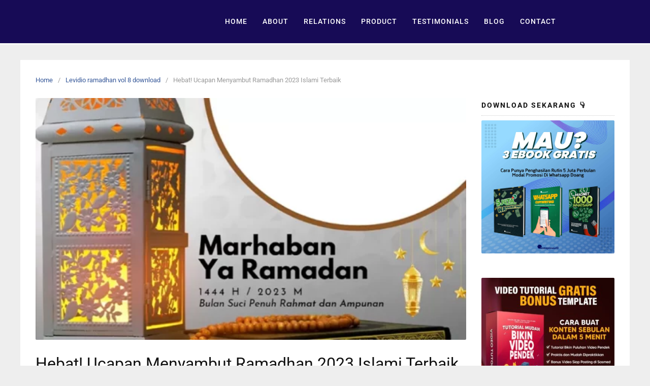

--- FILE ---
content_type: text/html; charset=UTF-8
request_url: https://www.mahdinur.com/ucapan-menyambut-ramadhan-2023-islami-2/
body_size: 36006
content:
<!DOCTYPE html>
<html lang="en-US">

<head><meta charset="UTF-8"><script>if(navigator.userAgent.match(/MSIE|Internet Explorer/i)||navigator.userAgent.match(/Trident\/7\..*?rv:11/i)){var href=document.location.href;if(!href.match(/[?&]nowprocket/)){if(href.indexOf("?")==-1){if(href.indexOf("#")==-1){document.location.href=href+"?nowprocket=1"}else{document.location.href=href.replace("#","?nowprocket=1#")}}else{if(href.indexOf("#")==-1){document.location.href=href+"&nowprocket=1"}else{document.location.href=href.replace("#","&nowprocket=1#")}}}}</script><script>class RocketLazyLoadScripts{constructor(){this.v="1.2.3",this.triggerEvents=["keydown","mousedown","mousemove","touchmove","touchstart","touchend","wheel"],this.userEventHandler=this._triggerListener.bind(this),this.touchStartHandler=this._onTouchStart.bind(this),this.touchMoveHandler=this._onTouchMove.bind(this),this.touchEndHandler=this._onTouchEnd.bind(this),this.clickHandler=this._onClick.bind(this),this.interceptedClicks=[],window.addEventListener("pageshow",t=>{this.persisted=t.persisted}),window.addEventListener("DOMContentLoaded",()=>{this._preconnect3rdParties()}),this.delayedScripts={normal:[],async:[],defer:[]},this.trash=[],this.allJQueries=[]}_addUserInteractionListener(t){if(document.hidden){t._triggerListener();return}this.triggerEvents.forEach(e=>window.addEventListener(e,t.userEventHandler,{passive:!0})),window.addEventListener("touchstart",t.touchStartHandler,{passive:!0}),window.addEventListener("mousedown",t.touchStartHandler),document.addEventListener("visibilitychange",t.userEventHandler)}_removeUserInteractionListener(){this.triggerEvents.forEach(t=>window.removeEventListener(t,this.userEventHandler,{passive:!0})),document.removeEventListener("visibilitychange",this.userEventHandler)}_onTouchStart(t){"HTML"!==t.target.tagName&&(window.addEventListener("touchend",this.touchEndHandler),window.addEventListener("mouseup",this.touchEndHandler),window.addEventListener("touchmove",this.touchMoveHandler,{passive:!0}),window.addEventListener("mousemove",this.touchMoveHandler),t.target.addEventListener("click",this.clickHandler),this._renameDOMAttribute(t.target,"onclick","rocket-onclick"),this._pendingClickStarted())}_onTouchMove(t){window.removeEventListener("touchend",this.touchEndHandler),window.removeEventListener("mouseup",this.touchEndHandler),window.removeEventListener("touchmove",this.touchMoveHandler,{passive:!0}),window.removeEventListener("mousemove",this.touchMoveHandler),t.target.removeEventListener("click",this.clickHandler),this._renameDOMAttribute(t.target,"rocket-onclick","onclick"),this._pendingClickFinished()}_onTouchEnd(t){window.removeEventListener("touchend",this.touchEndHandler),window.removeEventListener("mouseup",this.touchEndHandler),window.removeEventListener("touchmove",this.touchMoveHandler,{passive:!0}),window.removeEventListener("mousemove",this.touchMoveHandler)}_onClick(t){t.target.removeEventListener("click",this.clickHandler),this._renameDOMAttribute(t.target,"rocket-onclick","onclick"),this.interceptedClicks.push(t),t.preventDefault(),t.stopPropagation(),t.stopImmediatePropagation(),this._pendingClickFinished()}_replayClicks(){window.removeEventListener("touchstart",this.touchStartHandler,{passive:!0}),window.removeEventListener("mousedown",this.touchStartHandler),this.interceptedClicks.forEach(t=>{t.target.dispatchEvent(new MouseEvent("click",{view:t.view,bubbles:!0,cancelable:!0}))})}_waitForPendingClicks(){return new Promise(t=>{this._isClickPending?this._pendingClickFinished=t:t()})}_pendingClickStarted(){this._isClickPending=!0}_pendingClickFinished(){this._isClickPending=!1}_renameDOMAttribute(t,e,r){t.hasAttribute&&t.hasAttribute(e)&&(event.target.setAttribute(r,event.target.getAttribute(e)),event.target.removeAttribute(e))}_triggerListener(){this._removeUserInteractionListener(this),"loading"===document.readyState?document.addEventListener("DOMContentLoaded",this._loadEverythingNow.bind(this)):this._loadEverythingNow()}_preconnect3rdParties(){let t=[];document.querySelectorAll("script[type=rocketlazyloadscript]").forEach(e=>{if(e.hasAttribute("src")){let r=new URL(e.src).origin;r!==location.origin&&t.push({src:r,crossOrigin:e.crossOrigin||"module"===e.getAttribute("data-rocket-type")})}}),t=[...new Map(t.map(t=>[JSON.stringify(t),t])).values()],this._batchInjectResourceHints(t,"preconnect")}async _loadEverythingNow(){this.lastBreath=Date.now(),this._delayEventListeners(this),this._delayJQueryReady(this),this._handleDocumentWrite(),this._registerAllDelayedScripts(),this._preloadAllScripts(),await this._loadScriptsFromList(this.delayedScripts.normal),await this._loadScriptsFromList(this.delayedScripts.defer),await this._loadScriptsFromList(this.delayedScripts.async);try{await this._triggerDOMContentLoaded(),await this._triggerWindowLoad()}catch(t){console.error(t)}window.dispatchEvent(new Event("rocket-allScriptsLoaded")),this._waitForPendingClicks().then(()=>{this._replayClicks()}),this._emptyTrash()}_registerAllDelayedScripts(){document.querySelectorAll("script[type=rocketlazyloadscript]").forEach(t=>{t.hasAttribute("data-rocket-src")?t.hasAttribute("async")&&!1!==t.async?this.delayedScripts.async.push(t):t.hasAttribute("defer")&&!1!==t.defer||"module"===t.getAttribute("data-rocket-type")?this.delayedScripts.defer.push(t):this.delayedScripts.normal.push(t):this.delayedScripts.normal.push(t)})}async _transformScript(t){return new Promise((await this._littleBreath(),navigator.userAgent.indexOf("Firefox/")>0||""===navigator.vendor)?e=>{let r=document.createElement("script");[...t.attributes].forEach(t=>{let e=t.nodeName;"type"!==e&&("data-rocket-type"===e&&(e="type"),"data-rocket-src"===e&&(e="src"),r.setAttribute(e,t.nodeValue))}),t.text&&(r.text=t.text),r.hasAttribute("src")?(r.addEventListener("load",e),r.addEventListener("error",e)):(r.text=t.text,e());try{t.parentNode.replaceChild(r,t)}catch(i){e()}}:async e=>{function r(){t.setAttribute("data-rocket-status","failed"),e()}try{let i=t.getAttribute("data-rocket-type"),n=t.getAttribute("data-rocket-src");t.text,i?(t.type=i,t.removeAttribute("data-rocket-type")):t.removeAttribute("type"),t.addEventListener("load",function r(){t.setAttribute("data-rocket-status","executed"),e()}),t.addEventListener("error",r),n?(t.removeAttribute("data-rocket-src"),t.src=n):t.src="data:text/javascript;base64,"+window.btoa(unescape(encodeURIComponent(t.text)))}catch(s){r()}})}async _loadScriptsFromList(t){let e=t.shift();return e&&e.isConnected?(await this._transformScript(e),this._loadScriptsFromList(t)):Promise.resolve()}_preloadAllScripts(){this._batchInjectResourceHints([...this.delayedScripts.normal,...this.delayedScripts.defer,...this.delayedScripts.async],"preload")}_batchInjectResourceHints(t,e){var r=document.createDocumentFragment();t.forEach(t=>{let i=t.getAttribute&&t.getAttribute("data-rocket-src")||t.src;if(i){let n=document.createElement("link");n.href=i,n.rel=e,"preconnect"!==e&&(n.as="script"),t.getAttribute&&"module"===t.getAttribute("data-rocket-type")&&(n.crossOrigin=!0),t.crossOrigin&&(n.crossOrigin=t.crossOrigin),t.integrity&&(n.integrity=t.integrity),r.appendChild(n),this.trash.push(n)}}),document.head.appendChild(r)}_delayEventListeners(t){let e={};function r(t,r){!function t(r){!e[r]&&(e[r]={originalFunctions:{add:r.addEventListener,remove:r.removeEventListener},eventsToRewrite:[]},r.addEventListener=function(){arguments[0]=i(arguments[0]),e[r].originalFunctions.add.apply(r,arguments)},r.removeEventListener=function(){arguments[0]=i(arguments[0]),e[r].originalFunctions.remove.apply(r,arguments)});function i(t){return e[r].eventsToRewrite.indexOf(t)>=0?"rocket-"+t:t}}(t),e[t].eventsToRewrite.push(r)}function i(t,e){let r=t[e];Object.defineProperty(t,e,{get:()=>r||function(){},set(i){t["rocket"+e]=r=i}})}r(document,"DOMContentLoaded"),r(window,"DOMContentLoaded"),r(window,"load"),r(window,"pageshow"),r(document,"readystatechange"),i(document,"onreadystatechange"),i(window,"onload"),i(window,"onpageshow")}_delayJQueryReady(t){let e;function r(r){if(r&&r.fn&&!t.allJQueries.includes(r)){r.fn.ready=r.fn.init.prototype.ready=function(e){return t.domReadyFired?e.bind(document)(r):document.addEventListener("rocket-DOMContentLoaded",()=>e.bind(document)(r)),r([])};let i=r.fn.on;r.fn.on=r.fn.init.prototype.on=function(){if(this[0]===window){function t(t){return t.split(" ").map(t=>"load"===t||0===t.indexOf("load.")?"rocket-jquery-load":t).join(" ")}"string"==typeof arguments[0]||arguments[0]instanceof String?arguments[0]=t(arguments[0]):"object"==typeof arguments[0]&&Object.keys(arguments[0]).forEach(e=>{let r=arguments[0][e];delete arguments[0][e],arguments[0][t(e)]=r})}return i.apply(this,arguments),this},t.allJQueries.push(r)}e=r}r(window.jQuery),Object.defineProperty(window,"jQuery",{get:()=>e,set(t){r(t)}})}async _triggerDOMContentLoaded(){this.domReadyFired=!0,await this._littleBreath(),document.dispatchEvent(new Event("rocket-DOMContentLoaded")),await this._littleBreath(),window.dispatchEvent(new Event("rocket-DOMContentLoaded")),await this._littleBreath(),document.dispatchEvent(new Event("rocket-readystatechange")),await this._littleBreath(),document.rocketonreadystatechange&&document.rocketonreadystatechange()}async _triggerWindowLoad(){await this._littleBreath(),window.dispatchEvent(new Event("rocket-load")),await this._littleBreath(),window.rocketonload&&window.rocketonload(),await this._littleBreath(),this.allJQueries.forEach(t=>t(window).trigger("rocket-jquery-load")),await this._littleBreath();let t=new Event("rocket-pageshow");t.persisted=this.persisted,window.dispatchEvent(t),await this._littleBreath(),window.rocketonpageshow&&window.rocketonpageshow({persisted:this.persisted})}_handleDocumentWrite(){let t=new Map;document.write=document.writeln=function(e){let r=document.currentScript;r||console.error("WPRocket unable to document.write this: "+e);let i=document.createRange(),n=r.parentElement,s=t.get(r);void 0===s&&(s=r.nextSibling,t.set(r,s));let a=document.createDocumentFragment();i.setStart(a,0),a.appendChild(i.createContextualFragment(e)),n.insertBefore(a,s)}}async _littleBreath(){Date.now()-this.lastBreath>45&&(await this._requestAnimFrame(),this.lastBreath=Date.now())}async _requestAnimFrame(){return document.hidden?new Promise(t=>setTimeout(t)):new Promise(t=>requestAnimationFrame(t))}_emptyTrash(){this.trash.forEach(t=>t.remove())}static run(){let t=new RocketLazyLoadScripts;t._addUserInteractionListener(t)}}RocketLazyLoadScripts.run();</script>
  
  <meta name="viewport" content="width=device-width,initial-scale=1,minimum-scale=1.0">
      <style>
        #wpadminbar #wp-admin-bar-p404_free_top_button .ab-icon:before {
            content: "\f103";
            color:red;
            top: 2px;
        }
    </style>
    <meta name='robots' content='index, follow, max-image-preview:large, max-snippet:-1, max-video-preview:-1' />
	<style>img:is([sizes="auto" i], [sizes^="auto," i]) { contain-intrinsic-size: 3000px 1500px }</style>
	
	<!-- This site is optimized with the Yoast SEO Premium plugin v21.7 (Yoast SEO v23.9) - https://yoast.com/wordpress/plugins/seo/ -->
	<title>Hebat! Ucapan Menyambut Ramadhan 2023 Islami Terbaik</title>
	<meta name="description" content="Mau Tau Hebat! Ucapan Menyambut Ramadhan 2023 Islami Terbaik ? Jika MAU, Maka bacalah artikel ini. KLIK DISINI" />
	<link rel="canonical" href="https://www.mahdinur.com/ucapan-menyambut-ramadhan-2023-islami-2/" />
	<meta property="og:locale" content="en_US" />
	<meta property="og:type" content="article" />
	<meta property="og:title" content="Hebat! Ucapan Menyambut Ramadhan 2023 Islami Terbaik" />
	<meta property="og:description" content="Mau Tau Hebat! Ucapan Menyambut Ramadhan 2023 Islami Terbaik ? Jika MAU, Maka bacalah artikel ini. KLIK DISINI" />
	<meta property="og:url" content="https://www.mahdinur.com/ucapan-menyambut-ramadhan-2023-islami-2/" />
	<meta property="og:site_name" content="Official Site Mahdi Nur" />
	<meta property="article:publisher" content="https://www.facebook.com/sahabatmahdi/" />
	<meta property="article:author" content="https://www.facebook.com/sahabatmahdi/" />
	<meta property="article:published_time" content="2024-03-25T13:11:30+00:00" />
	<meta property="og:image" content="https://www.mahdinur.com/wp-content/uploads/2024/03/twb-ramdan-697011606.webp" />
	<meta property="og:image:width" content="750" />
	<meta property="og:image:height" content="500" />
	<meta property="og:image:type" content="image/webp" />
	<meta name="author" content="Mahdi Nur" />
	<meta name="twitter:card" content="summary_large_image" />
	<meta name="twitter:label1" content="Written by" />
	<meta name="twitter:data1" content="Mahdi Nur" />
	<meta name="twitter:label2" content="Est. reading time" />
	<meta name="twitter:data2" content="2 minutes" />
	<script type="application/ld+json" class="yoast-schema-graph">{"@context":"https://schema.org","@graph":[{"@type":"Article","@id":"https://www.mahdinur.com/ucapan-menyambut-ramadhan-2023-islami-2/#article","isPartOf":{"@id":"https://www.mahdinur.com/ucapan-menyambut-ramadhan-2023-islami-2/"},"author":{"name":"Mahdi Nur","@id":"https://www.mahdinur.com/#/schema/person/31379d4616ddb74492d288f7754c75e7"},"headline":"Hebat! Ucapan Menyambut Ramadhan 2023 Islami Terbaik","datePublished":"2024-03-25T13:11:30+00:00","dateModified":"2024-03-25T13:11:30+00:00","mainEntityOfPage":{"@id":"https://www.mahdinur.com/ucapan-menyambut-ramadhan-2023-islami-2/"},"wordCount":348,"commentCount":0,"publisher":{"@id":"https://www.mahdinur.com/#/schema/person/31379d4616ddb74492d288f7754c75e7"},"image":{"@id":"https://www.mahdinur.com/ucapan-menyambut-ramadhan-2023-islami-2/#primaryimage"},"thumbnailUrl":"https://www.mahdinur.com/wp-content/uploads/2024/03/twb-ramdan-697011606.webp","articleSection":["Levidio ramadhan vol 8 download"],"inLanguage":"en-US","potentialAction":[{"@type":"CommentAction","name":"Comment","target":["https://www.mahdinur.com/ucapan-menyambut-ramadhan-2023-islami-2/#respond"]}]},{"@type":"WebPage","@id":"https://www.mahdinur.com/ucapan-menyambut-ramadhan-2023-islami-2/","url":"https://www.mahdinur.com/ucapan-menyambut-ramadhan-2023-islami-2/","name":"Hebat! Ucapan Menyambut Ramadhan 2023 Islami Terbaik","isPartOf":{"@id":"https://www.mahdinur.com/#website"},"primaryImageOfPage":{"@id":"https://www.mahdinur.com/ucapan-menyambut-ramadhan-2023-islami-2/#primaryimage"},"image":{"@id":"https://www.mahdinur.com/ucapan-menyambut-ramadhan-2023-islami-2/#primaryimage"},"thumbnailUrl":"https://www.mahdinur.com/wp-content/uploads/2024/03/twb-ramdan-697011606.webp","datePublished":"2024-03-25T13:11:30+00:00","dateModified":"2024-03-25T13:11:30+00:00","description":"Mau Tau Hebat! Ucapan Menyambut Ramadhan 2023 Islami Terbaik ? Jika MAU, Maka bacalah artikel ini. KLIK DISINI","breadcrumb":{"@id":"https://www.mahdinur.com/ucapan-menyambut-ramadhan-2023-islami-2/#breadcrumb"},"inLanguage":"en-US","potentialAction":[{"@type":"ReadAction","target":["https://www.mahdinur.com/ucapan-menyambut-ramadhan-2023-islami-2/"]}]},{"@type":"ImageObject","inLanguage":"en-US","@id":"https://www.mahdinur.com/ucapan-menyambut-ramadhan-2023-islami-2/#primaryimage","url":"https://www.mahdinur.com/wp-content/uploads/2024/03/twb-ramdan-697011606.webp","contentUrl":"https://www.mahdinur.com/wp-content/uploads/2024/03/twb-ramdan-697011606.webp","width":750,"height":500},{"@type":"BreadcrumbList","@id":"https://www.mahdinur.com/ucapan-menyambut-ramadhan-2023-islami-2/#breadcrumb","itemListElement":[{"@type":"ListItem","position":1,"name":"Home","item":"https://www.mahdinur.com/"},{"@type":"ListItem","position":2,"name":"Hebat! Ucapan Menyambut Ramadhan 2023 Islami Terbaik"}]},{"@type":"WebSite","@id":"https://www.mahdinur.com/#website","url":"https://www.mahdinur.com/","name":"Official Site Mahdi Nur","description":"Sahabat Bisnis Online","publisher":{"@id":"https://www.mahdinur.com/#/schema/person/31379d4616ddb74492d288f7754c75e7"},"alternateName":"Berbagi Tips Bisnis Online","potentialAction":[{"@type":"SearchAction","target":{"@type":"EntryPoint","urlTemplate":"https://www.mahdinur.com/?s={search_term_string}"},"query-input":{"@type":"PropertyValueSpecification","valueRequired":true,"valueName":"search_term_string"}}],"inLanguage":"en-US"},{"@type":["Person","Organization"],"@id":"https://www.mahdinur.com/#/schema/person/31379d4616ddb74492d288f7754c75e7","name":"Mahdi Nur","image":{"@type":"ImageObject","inLanguage":"en-US","@id":"https://www.mahdinur.com/#/schema/person/image/","url":"https://secure.gravatar.com/avatar/9316e11c8450ea01bc497b999011d59d9d25a20eca5ad146617de1deabe216dd?s=96&d=mm&r=g","contentUrl":"https://secure.gravatar.com/avatar/9316e11c8450ea01bc497b999011d59d9d25a20eca5ad146617de1deabe216dd?s=96&d=mm&r=g","caption":"Mahdi Nur"},"logo":{"@id":"https://www.mahdinur.com/#/schema/person/image/"},"description":"Adalah seorang digital marketer berpengalaman sejak tahun 2015. Beliau sangat expert dalam website, email marketing, server dan meta ads. Selalu kunjungi website ini untuk medapatkan ilmu bermanfaat dari beliau.","sameAs":["https://www.mahdinur.com","https://www.facebook.com/sahabatmahdi/"]}]}</script>
	<!-- / Yoast SEO Premium plugin. -->


<script type="rocketlazyloadscript" data-rocket-type='application/javascript' id='pys-version-script'>console.log('PixelYourSite PRO version 10.4.1');</script>
<link rel='dns-prefetch' href='//www.googletagmanager.com' />

<link rel="alternate" type="application/rss+xml" title="Official Site Mahdi Nur &raquo; Feed" href="https://www.mahdinur.com/feed/" />
<link rel="alternate" type="application/rss+xml" title="Official Site Mahdi Nur &raquo; Comments Feed" href="https://www.mahdinur.com/comments/feed/" />
<link rel="alternate" type="application/rss+xml" title="Official Site Mahdi Nur &raquo; Hebat! Ucapan Menyambut Ramadhan 2023 Islami Terbaik Comments Feed" href="https://www.mahdinur.com/ucapan-menyambut-ramadhan-2023-islami-2/feed/" />
<link rel='stylesheet' id='wp-block-library-css' href='https://www.mahdinur.com/wp-includes/css/dist/block-library/style.min.css?ver=193f25fd3ec906ad013dd1ab886a7715' type='text/css' media='all' />
<style id='classic-theme-styles-inline-css' type='text/css'>
/*! This file is auto-generated */
.wp-block-button__link{color:#fff;background-color:#32373c;border-radius:9999px;box-shadow:none;text-decoration:none;padding:calc(.667em + 2px) calc(1.333em + 2px);font-size:1.125em}.wp-block-file__button{background:#32373c;color:#fff;text-decoration:none}
</style>
<style id='joinchat-button-style-inline-css' type='text/css'>
.wp-block-joinchat-button{border:none!important;text-align:center}.wp-block-joinchat-button figure{display:table;margin:0 auto;padding:0}.wp-block-joinchat-button figcaption{font:normal normal 400 .6em/2em var(--wp--preset--font-family--system-font,sans-serif);margin:0;padding:0}.wp-block-joinchat-button .joinchat-button__qr{background-color:#fff;border:6px solid #25d366;border-radius:30px;box-sizing:content-box;display:block;height:200px;margin:auto;overflow:hidden;padding:10px;width:200px}.wp-block-joinchat-button .joinchat-button__qr canvas,.wp-block-joinchat-button .joinchat-button__qr img{display:block;margin:auto}.wp-block-joinchat-button .joinchat-button__link{align-items:center;background-color:#25d366;border:6px solid #25d366;border-radius:30px;display:inline-flex;flex-flow:row nowrap;justify-content:center;line-height:1.25em;margin:0 auto;text-decoration:none}.wp-block-joinchat-button .joinchat-button__link:before{background:transparent var(--joinchat-ico) no-repeat center;background-size:100%;content:"";display:block;height:1.5em;margin:-.75em .75em -.75em 0;width:1.5em}.wp-block-joinchat-button figure+.joinchat-button__link{margin-top:10px}@media (orientation:landscape)and (min-height:481px),(orientation:portrait)and (min-width:481px){.wp-block-joinchat-button.joinchat-button--qr-only figure+.joinchat-button__link{display:none}}@media (max-width:480px),(orientation:landscape)and (max-height:480px){.wp-block-joinchat-button figure{display:none}}

</style>
<style id='global-styles-inline-css' type='text/css'>
:root{--wp--preset--aspect-ratio--square: 1;--wp--preset--aspect-ratio--4-3: 4/3;--wp--preset--aspect-ratio--3-4: 3/4;--wp--preset--aspect-ratio--3-2: 3/2;--wp--preset--aspect-ratio--2-3: 2/3;--wp--preset--aspect-ratio--16-9: 16/9;--wp--preset--aspect-ratio--9-16: 9/16;--wp--preset--color--black: #000000;--wp--preset--color--cyan-bluish-gray: #abb8c3;--wp--preset--color--white: #ffffff;--wp--preset--color--pale-pink: #f78da7;--wp--preset--color--vivid-red: #cf2e2e;--wp--preset--color--luminous-vivid-orange: #ff6900;--wp--preset--color--luminous-vivid-amber: #fcb900;--wp--preset--color--light-green-cyan: #7bdcb5;--wp--preset--color--vivid-green-cyan: #00d084;--wp--preset--color--pale-cyan-blue: #8ed1fc;--wp--preset--color--vivid-cyan-blue: #0693e3;--wp--preset--color--vivid-purple: #9b51e0;--wp--preset--gradient--vivid-cyan-blue-to-vivid-purple: linear-gradient(135deg,rgba(6,147,227,1) 0%,rgb(155,81,224) 100%);--wp--preset--gradient--light-green-cyan-to-vivid-green-cyan: linear-gradient(135deg,rgb(122,220,180) 0%,rgb(0,208,130) 100%);--wp--preset--gradient--luminous-vivid-amber-to-luminous-vivid-orange: linear-gradient(135deg,rgba(252,185,0,1) 0%,rgba(255,105,0,1) 100%);--wp--preset--gradient--luminous-vivid-orange-to-vivid-red: linear-gradient(135deg,rgba(255,105,0,1) 0%,rgb(207,46,46) 100%);--wp--preset--gradient--very-light-gray-to-cyan-bluish-gray: linear-gradient(135deg,rgb(238,238,238) 0%,rgb(169,184,195) 100%);--wp--preset--gradient--cool-to-warm-spectrum: linear-gradient(135deg,rgb(74,234,220) 0%,rgb(151,120,209) 20%,rgb(207,42,186) 40%,rgb(238,44,130) 60%,rgb(251,105,98) 80%,rgb(254,248,76) 100%);--wp--preset--gradient--blush-light-purple: linear-gradient(135deg,rgb(255,206,236) 0%,rgb(152,150,240) 100%);--wp--preset--gradient--blush-bordeaux: linear-gradient(135deg,rgb(254,205,165) 0%,rgb(254,45,45) 50%,rgb(107,0,62) 100%);--wp--preset--gradient--luminous-dusk: linear-gradient(135deg,rgb(255,203,112) 0%,rgb(199,81,192) 50%,rgb(65,88,208) 100%);--wp--preset--gradient--pale-ocean: linear-gradient(135deg,rgb(255,245,203) 0%,rgb(182,227,212) 50%,rgb(51,167,181) 100%);--wp--preset--gradient--electric-grass: linear-gradient(135deg,rgb(202,248,128) 0%,rgb(113,206,126) 100%);--wp--preset--gradient--midnight: linear-gradient(135deg,rgb(2,3,129) 0%,rgb(40,116,252) 100%);--wp--preset--font-size--small: 13px;--wp--preset--font-size--medium: 20px;--wp--preset--font-size--large: 36px;--wp--preset--font-size--x-large: 42px;--wp--preset--spacing--20: 0.44rem;--wp--preset--spacing--30: 0.67rem;--wp--preset--spacing--40: 1rem;--wp--preset--spacing--50: 1.5rem;--wp--preset--spacing--60: 2.25rem;--wp--preset--spacing--70: 3.38rem;--wp--preset--spacing--80: 5.06rem;--wp--preset--shadow--natural: 6px 6px 9px rgba(0, 0, 0, 0.2);--wp--preset--shadow--deep: 12px 12px 50px rgba(0, 0, 0, 0.4);--wp--preset--shadow--sharp: 6px 6px 0px rgba(0, 0, 0, 0.2);--wp--preset--shadow--outlined: 6px 6px 0px -3px rgba(255, 255, 255, 1), 6px 6px rgba(0, 0, 0, 1);--wp--preset--shadow--crisp: 6px 6px 0px rgba(0, 0, 0, 1);}:where(.is-layout-flex){gap: 0.5em;}:where(.is-layout-grid){gap: 0.5em;}body .is-layout-flex{display: flex;}.is-layout-flex{flex-wrap: wrap;align-items: center;}.is-layout-flex > :is(*, div){margin: 0;}body .is-layout-grid{display: grid;}.is-layout-grid > :is(*, div){margin: 0;}:where(.wp-block-columns.is-layout-flex){gap: 2em;}:where(.wp-block-columns.is-layout-grid){gap: 2em;}:where(.wp-block-post-template.is-layout-flex){gap: 1.25em;}:where(.wp-block-post-template.is-layout-grid){gap: 1.25em;}.has-black-color{color: var(--wp--preset--color--black) !important;}.has-cyan-bluish-gray-color{color: var(--wp--preset--color--cyan-bluish-gray) !important;}.has-white-color{color: var(--wp--preset--color--white) !important;}.has-pale-pink-color{color: var(--wp--preset--color--pale-pink) !important;}.has-vivid-red-color{color: var(--wp--preset--color--vivid-red) !important;}.has-luminous-vivid-orange-color{color: var(--wp--preset--color--luminous-vivid-orange) !important;}.has-luminous-vivid-amber-color{color: var(--wp--preset--color--luminous-vivid-amber) !important;}.has-light-green-cyan-color{color: var(--wp--preset--color--light-green-cyan) !important;}.has-vivid-green-cyan-color{color: var(--wp--preset--color--vivid-green-cyan) !important;}.has-pale-cyan-blue-color{color: var(--wp--preset--color--pale-cyan-blue) !important;}.has-vivid-cyan-blue-color{color: var(--wp--preset--color--vivid-cyan-blue) !important;}.has-vivid-purple-color{color: var(--wp--preset--color--vivid-purple) !important;}.has-black-background-color{background-color: var(--wp--preset--color--black) !important;}.has-cyan-bluish-gray-background-color{background-color: var(--wp--preset--color--cyan-bluish-gray) !important;}.has-white-background-color{background-color: var(--wp--preset--color--white) !important;}.has-pale-pink-background-color{background-color: var(--wp--preset--color--pale-pink) !important;}.has-vivid-red-background-color{background-color: var(--wp--preset--color--vivid-red) !important;}.has-luminous-vivid-orange-background-color{background-color: var(--wp--preset--color--luminous-vivid-orange) !important;}.has-luminous-vivid-amber-background-color{background-color: var(--wp--preset--color--luminous-vivid-amber) !important;}.has-light-green-cyan-background-color{background-color: var(--wp--preset--color--light-green-cyan) !important;}.has-vivid-green-cyan-background-color{background-color: var(--wp--preset--color--vivid-green-cyan) !important;}.has-pale-cyan-blue-background-color{background-color: var(--wp--preset--color--pale-cyan-blue) !important;}.has-vivid-cyan-blue-background-color{background-color: var(--wp--preset--color--vivid-cyan-blue) !important;}.has-vivid-purple-background-color{background-color: var(--wp--preset--color--vivid-purple) !important;}.has-black-border-color{border-color: var(--wp--preset--color--black) !important;}.has-cyan-bluish-gray-border-color{border-color: var(--wp--preset--color--cyan-bluish-gray) !important;}.has-white-border-color{border-color: var(--wp--preset--color--white) !important;}.has-pale-pink-border-color{border-color: var(--wp--preset--color--pale-pink) !important;}.has-vivid-red-border-color{border-color: var(--wp--preset--color--vivid-red) !important;}.has-luminous-vivid-orange-border-color{border-color: var(--wp--preset--color--luminous-vivid-orange) !important;}.has-luminous-vivid-amber-border-color{border-color: var(--wp--preset--color--luminous-vivid-amber) !important;}.has-light-green-cyan-border-color{border-color: var(--wp--preset--color--light-green-cyan) !important;}.has-vivid-green-cyan-border-color{border-color: var(--wp--preset--color--vivid-green-cyan) !important;}.has-pale-cyan-blue-border-color{border-color: var(--wp--preset--color--pale-cyan-blue) !important;}.has-vivid-cyan-blue-border-color{border-color: var(--wp--preset--color--vivid-cyan-blue) !important;}.has-vivid-purple-border-color{border-color: var(--wp--preset--color--vivid-purple) !important;}.has-vivid-cyan-blue-to-vivid-purple-gradient-background{background: var(--wp--preset--gradient--vivid-cyan-blue-to-vivid-purple) !important;}.has-light-green-cyan-to-vivid-green-cyan-gradient-background{background: var(--wp--preset--gradient--light-green-cyan-to-vivid-green-cyan) !important;}.has-luminous-vivid-amber-to-luminous-vivid-orange-gradient-background{background: var(--wp--preset--gradient--luminous-vivid-amber-to-luminous-vivid-orange) !important;}.has-luminous-vivid-orange-to-vivid-red-gradient-background{background: var(--wp--preset--gradient--luminous-vivid-orange-to-vivid-red) !important;}.has-very-light-gray-to-cyan-bluish-gray-gradient-background{background: var(--wp--preset--gradient--very-light-gray-to-cyan-bluish-gray) !important;}.has-cool-to-warm-spectrum-gradient-background{background: var(--wp--preset--gradient--cool-to-warm-spectrum) !important;}.has-blush-light-purple-gradient-background{background: var(--wp--preset--gradient--blush-light-purple) !important;}.has-blush-bordeaux-gradient-background{background: var(--wp--preset--gradient--blush-bordeaux) !important;}.has-luminous-dusk-gradient-background{background: var(--wp--preset--gradient--luminous-dusk) !important;}.has-pale-ocean-gradient-background{background: var(--wp--preset--gradient--pale-ocean) !important;}.has-electric-grass-gradient-background{background: var(--wp--preset--gradient--electric-grass) !important;}.has-midnight-gradient-background{background: var(--wp--preset--gradient--midnight) !important;}.has-small-font-size{font-size: var(--wp--preset--font-size--small) !important;}.has-medium-font-size{font-size: var(--wp--preset--font-size--medium) !important;}.has-large-font-size{font-size: var(--wp--preset--font-size--large) !important;}.has-x-large-font-size{font-size: var(--wp--preset--font-size--x-large) !important;}
:where(.wp-block-post-template.is-layout-flex){gap: 1.25em;}:where(.wp-block-post-template.is-layout-grid){gap: 1.25em;}
:where(.wp-block-columns.is-layout-flex){gap: 2em;}:where(.wp-block-columns.is-layout-grid){gap: 2em;}
:root :where(.wp-block-pullquote){font-size: 1.5em;line-height: 1.6;}
</style>
<link data-minify="1" rel='stylesheet' id='master-popups-css' href='https://www.mahdinur.com/wp-content/cache/min/1/wp-content/plugins/master-popups/assets/public/css/master-popups.min.css?ver=1754354220' type='text/css' media='all' />
<link data-minify="1" rel='stylesheet' id='mpp-font-awesome-css' href='https://www.mahdinur.com/wp-content/cache/min/1/wp-content/plugins/master-popups/assets/public/css/font-awesome.css?ver=1754354220' type='text/css' media='all' />
<link data-minify="1" rel='stylesheet' id='mpp-fontface-fontawesome-css' href='https://www.mahdinur.com/wp-content/cache/min/1/wp-content/plugins/master-popups/assets/public/css/mpp-fontface-fontawesome.css?ver=1754354220' type='text/css' media='all' />
<link rel='stylesheet' id='eae-css-css' href='https://www.mahdinur.com/wp-content/plugins/addon-elements-for-elementor-page-builder/assets/css/eae.min.css?ver=1.13.6' type='text/css' media='all' />
<link data-minify="1" rel='stylesheet' id='eae-peel-css-css' href='https://www.mahdinur.com/wp-content/cache/min/1/wp-content/plugins/addon-elements-for-elementor-page-builder/assets/lib/peel/peel.css?ver=1754354220' type='text/css' media='all' />
<link rel='stylesheet' id='font-awesome-4-shim-css' href='https://www.mahdinur.com/wp-content/plugins/elementor/assets/lib/font-awesome/css/v4-shims.min.css?ver=1.0' type='text/css' media='all' />
<link data-minify="1" rel='stylesheet' id='font-awesome-5-all-css' href='https://www.mahdinur.com/wp-content/cache/min/1/wp-content/plugins/elementor/assets/lib/font-awesome/css/all.min.css?ver=1754354220' type='text/css' media='all' />
<link rel='stylesheet' id='vegas-css-css' href='https://www.mahdinur.com/wp-content/plugins/addon-elements-for-elementor-page-builder/assets/lib/vegas/vegas.min.css?ver=2.4.0' type='text/css' media='all' />
<link rel='stylesheet' id='ez-toc-css' href='https://www.mahdinur.com/wp-content/plugins/easy-table-of-contents/assets/css/screen.min.css?ver=2.0.69.1' type='text/css' media='all' />
<style id='ez-toc-inline-css' type='text/css'>
div#ez-toc-container .ez-toc-title {font-size: 120%;}div#ez-toc-container .ez-toc-title {font-weight: 500;}div#ez-toc-container ul li {font-size: 95%;}div#ez-toc-container ul li {font-weight: 500;}div#ez-toc-container nav ul ul li {font-size: 90%;}
.ez-toc-container-direction {direction: ltr;}.ez-toc-counter ul{counter-reset: item ;}.ez-toc-counter nav ul li a::before {content: counters(item, '.', decimal) '. ';display: inline-block;counter-increment: item;flex-grow: 0;flex-shrink: 0;margin-right: .2em; float: left; }.ez-toc-widget-direction {direction: ltr;}.ez-toc-widget-container ul{counter-reset: item ;}.ez-toc-widget-container nav ul li a::before {content: counters(item, '.', decimal) '. ';display: inline-block;counter-increment: item;flex-grow: 0;flex-shrink: 0;margin-right: .2em; float: left; }
</style>
<link rel='stylesheet' id='joinchat-css' href='https://www.mahdinur.com/wp-content/plugins/creame-whatsapp-me/public/css/joinchat.min.css?ver=5.1.8' type='text/css' media='all' />
<style id='joinchat-inline-css' type='text/css'>
.joinchat{--red:46;--green:211;--blue:255;--bw:100}
</style>
<link data-minify="1" rel='stylesheet' id='landingpress-css' href='https://www.mahdinur.com/wp-content/cache/min/1/wp-content/themes/landingpress-wp/style.css?ver=1754354220' type='text/css' media='all' />
<script type="rocketlazyloadscript" data-rocket-type="text/javascript" data-rocket-src="https://www.mahdinur.com/wp-includes/js/jquery/jquery.min.js?ver=3.7.1" id="jquery-core-js"></script>
<script type="rocketlazyloadscript" data-rocket-type="text/javascript" data-rocket-src="https://www.mahdinur.com/wp-includes/js/jquery/jquery-migrate.min.js?ver=3.4.1" id="jquery-migrate-js"></script>
<script type="rocketlazyloadscript" data-minify="1" data-rocket-type="text/javascript" data-rocket-src="https://www.mahdinur.com/wp-content/cache/min/1/wp-content/plugins/addon-elements-for-elementor-page-builder/assets/js/iconHelper.js?ver=1754354220" id="eae-iconHelper-js"></script>
<script type="rocketlazyloadscript" data-rocket-type="text/javascript" data-rocket-src="https://www.mahdinur.com/wp-content/plugins/pixelyoursite-pro/dist/scripts/js.cookie-2.1.3.min.js?ver=2.1.3" id="js-cookie-pys-js"></script>
<script type="rocketlazyloadscript" data-rocket-type="text/javascript" data-rocket-src="https://www.mahdinur.com/wp-content/plugins/pixelyoursite-pro/dist/scripts/jquery.bind-first-0.2.3.min.js?ver=193f25fd3ec906ad013dd1ab886a7715" id="jquery-bind-first-js"></script>
<script type="rocketlazyloadscript" data-minify="1" data-rocket-type="text/javascript" data-rocket-src="https://www.mahdinur.com/wp-content/cache/min/1/wp-content/plugins/pixelyoursite-pro/dist/scripts/sha256.js?ver=1754354220" id="js-sha256-js"></script>
<script type="text/javascript" id="pys-js-extra">
/* <![CDATA[ */
var pysOptions = {"staticEvents":{"facebook":{"init_event":[{"delay":0,"type":"static","name":"PageView","eventID":"dc5b757d-86c3-4ef4-833b-561faaaa647e","pixelIds":["1382274875696180"],"params":{"post_category":"Levidio ramadhan vol 8 download","page_title":"Hebat! Ucapan Menyambut Ramadhan 2023 Islami Terbaik","post_type":"post","post_id":1012483,"plugin":"PixelYourSite","event_url":"www.mahdinur.com\/ucapan-menyambut-ramadhan-2023-islami-2\/","user_role":"guest"},"e_id":"init_event","ids":[],"hasTimeWindow":false,"timeWindow":0,"woo_order":"","edd_order":""}]}},"dynamicEvents":[],"triggerEvents":[],"triggerEventTypes":[],"facebook":{"pixelIds":["1382274875696180"],"advancedMatchingEnabled":true,"advancedMatching":[],"removeMetadata":false,"wooVariableAsSimple":false,"serverApiEnabled":true,"wooCRSendFromServer":false,"send_external_id":true},"debug":"","siteUrl":"https:\/\/www.mahdinur.com","ajaxUrl":"https:\/\/www.mahdinur.com\/wp-admin\/admin-ajax.php","ajax_event":"6c5dece0f8","trackUTMs":"1","trackTrafficSource":"1","user_id":"0","enable_lading_page_param":"1","cookie_duration":"7","enable_event_day_param":"1","enable_event_month_param":"1","enable_event_time_param":"1","enable_remove_target_url_param":"1","enable_remove_download_url_param":"1","visit_data_model":"first_visit","last_visit_duration":"60","enable_auto_save_advance_matching":"1","advance_matching_fn_names":["first_name","first-name","first name","name"],"advance_matching_ln_names":["last_name","last-name","last name"],"advance_matching_tel_names":["phone","tel"],"enable_success_send_form":"","enable_automatic_events":"","enable_event_video":"1","ajaxForServerEvent":"1","ajaxForServerStaticEvent":"1","send_external_id":"1","external_id_expire":"180","google_consent_mode":"1","gdpr":{"ajax_enabled":false,"all_disabled_by_api":false,"facebook_disabled_by_api":false,"tiktok_disabled_by_api":false,"analytics_disabled_by_api":false,"google_ads_disabled_by_api":false,"pinterest_disabled_by_api":false,"bing_disabled_by_api":false,"externalID_disabled_by_api":false,"facebook_prior_consent_enabled":true,"tiktok_prior_consent_enabled":true,"analytics_prior_consent_enabled":true,"google_ads_prior_consent_enabled":true,"pinterest_prior_consent_enabled":true,"bing_prior_consent_enabled":true,"cookiebot_integration_enabled":false,"cookiebot_facebook_consent_category":"marketing","cookiebot_tiktok_consent_category":"marketing","cookiebot_analytics_consent_category":"statistics","cookiebot_google_ads_consent_category":"marketing","cookiebot_pinterest_consent_category":"marketing","cookiebot_bing_consent_category":"marketing","cookie_notice_integration_enabled":false,"cookie_law_info_integration_enabled":false,"real_cookie_banner_integration_enabled":false,"consent_magic_integration_enabled":false,"analytics_storage":{"enabled":true,"value":"granted","filter":false},"ad_storage":{"enabled":true,"value":"granted","filter":false},"ad_user_data":{"enabled":true,"value":"granted","filter":false},"ad_personalization":{"enabled":true,"value":"granted","filter":false}},"cookie":{"disabled_all_cookie":false,"disabled_start_session_cookie":false,"disabled_advanced_form_data_cookie":false,"disabled_landing_page_cookie":false,"disabled_first_visit_cookie":false,"disabled_trafficsource_cookie":false,"disabled_utmTerms_cookie":false,"disabled_utmId_cookie":false},"tracking_analytics":{"TrafficSource":"direct","TrafficLanding":"https:\/\/www.mahdinur.com\/ucapan-menyambut-ramadhan-2023-islami-2\/","TrafficUtms":[],"TrafficUtmsId":[],"userDataEnable":true,"userData":[],"use_encoding_provided_data":true},"automatic":{"enable_youtube":true,"enable_vimeo":true,"enable_video":true},"woo":{"enabled":false},"edd":{"enabled":false}};
/* ]]> */
</script>
<script type="rocketlazyloadscript" data-minify="1" data-rocket-type="text/javascript" data-rocket-src="https://www.mahdinur.com/wp-content/cache/min/1/wp-content/plugins/pixelyoursite-pro/dist/scripts/public.js?ver=1754354220" id="pys-js"></script>

<!-- Google tag (gtag.js) snippet added by Site Kit -->
<!-- Google Analytics snippet added by Site Kit -->
<script type="rocketlazyloadscript" data-rocket-type="text/javascript" data-rocket-src="https://www.googletagmanager.com/gtag/js?id=GT-WPFLPXTG" id="google_gtagjs-js" async></script>
<script type="rocketlazyloadscript" data-rocket-type="text/javascript" id="google_gtagjs-js-after">
/* <![CDATA[ */
window.dataLayer = window.dataLayer || [];function gtag(){dataLayer.push(arguments);}
gtag("set","linker",{"domains":["www.mahdinur.com"]});
gtag("js", new Date());
gtag("set", "developer_id.dZTNiMT", true);
gtag("config", "GT-WPFLPXTG");
 window._googlesitekit = window._googlesitekit || {}; window._googlesitekit.throttledEvents = []; window._googlesitekit.gtagEvent = (name, data) => { var key = JSON.stringify( { name, data } ); if ( !! window._googlesitekit.throttledEvents[ key ] ) { return; } window._googlesitekit.throttledEvents[ key ] = true; setTimeout( () => { delete window._googlesitekit.throttledEvents[ key ]; }, 5 ); gtag( "event", name, { ...data, event_source: "site-kit" } ); }; 
/* ]]> */
</script>
<meta name="generator" content="Site Kit by Google 1.170.0" />
<!-- StarBox - the Author Box for Humans 3.5.3, visit: https://wordpress.org/plugins/starbox/ -->
<meta property="article:author" content="https://www.facebook.com/sahabatmahdi/" />
<!-- /StarBox - the Author Box for Humans -->

<link data-minify="1" rel='stylesheet' id='b6b40f59f2-css' href='https://www.mahdinur.com/wp-content/cache/min/1/wp-content/plugins/starbox/themes/business/css/frontend.min.css?ver=1754354396' type='text/css' media='all' />
<script type="rocketlazyloadscript" data-rocket-type="text/javascript" data-rocket-src="https://www.mahdinur.com/wp-content/plugins/starbox/themes/business/js/frontend.min.js?ver=3.5.3" id="e6503531a3-js"></script>
<link rel='stylesheet' id='95ecf551ae-css' href='https://www.mahdinur.com/wp-content/plugins/starbox/themes/admin/css/hidedefault.min.css?ver=3.5.3' type='text/css' media='all' />
<meta name="p:domain_verify" content="5a15f37c13ea3ff01d0da03d98ca8802"/>
<meta name="yandex-verification" content="af3505a7bd739528" />
<script type="rocketlazyloadscript" async data-rocket-src="https://pagead2.googlesyndication.com/pagead/js/adsbygoogle.js?client=ca-pub-6090472412286145"
     crossorigin="anonymous"></script>
<meta name="google-adsense-account" content="ca-pub-6090472412286145">
<!-- Meta Pixel Code -->
<script type="rocketlazyloadscript">
  !function(f,b,e,v,n,t,s)
  {if(f.fbq)return;n=f.fbq=function(){n.callMethod?
  n.callMethod.apply(n,arguments):n.queue.push(arguments)};
  if(!f._fbq)f._fbq=n;n.push=n;n.loaded=!0;n.version='2.0';
  n.queue=[];t=b.createElement(e);t.async=!0;
  t.src=v;s=b.getElementsByTagName(e)[0];
  s.parentNode.insertBefore(t,s)}(window, document,'script',
  'https://connect.facebook.net/en_US/fbevents.js');
  fbq('init', '1382274875696180');
  fbq('track', 'PageView');
  fbq('track', 'ViewContent');
</script><meta name="generator" content="Elementor 3.34.1; features: e_font_icon_svg, additional_custom_breakpoints; settings: css_print_method-internal, google_font-enabled, font_display-auto">
			<style>
				.e-con.e-parent:nth-of-type(n+4):not(.e-lazyloaded):not(.e-no-lazyload),
				.e-con.e-parent:nth-of-type(n+4):not(.e-lazyloaded):not(.e-no-lazyload) * {
					background-image: none !important;
				}
				@media screen and (max-height: 1024px) {
					.e-con.e-parent:nth-of-type(n+3):not(.e-lazyloaded):not(.e-no-lazyload),
					.e-con.e-parent:nth-of-type(n+3):not(.e-lazyloaded):not(.e-no-lazyload) * {
						background-image: none !important;
					}
				}
				@media screen and (max-height: 640px) {
					.e-con.e-parent:nth-of-type(n+2):not(.e-lazyloaded):not(.e-no-lazyload),
					.e-con.e-parent:nth-of-type(n+2):not(.e-lazyloaded):not(.e-no-lazyload) * {
						background-image: none !important;
					}
				}
			</style>
			

<!-- MPP:MasterPopups v3.9.1 -->

<!-- MPP:MasterPopups:Header -->
<style>
/* Custom CSS*/

</style>
<script type="rocketlazyloadscript" data-rocket-type='text/javascript' id='mpp_inline_script_header'>
 var MPP_POPUP_OPTIONS = {};
 var MPP_POPUP_DISPLAY_OPTIONS = {};
</script>
<script type="rocketlazyloadscript">

</script>


<!-- MPP:MasterPopups:Header End -->

<style type="text/css">
svg { width: 1em; height: 1em; fill: currentColor; display: inline-block; vertical-align: middle; margin-top: -2px; }  /* Customizer Debug is ON */  @media (max-width: 500px) { .site-header { display: none !important; } } .entry-blog .entry-title, .entry-blog .entry-title a, .entry-blog .entry-title a:visited { color: #0a0a0a } .container, .site-header, .site-inner, .main-navigation, .page-landingpress-full-hf .site-header .container, .page-landingpress-full-hf .main-navigation .container, .page-landingpress-full-hf .site-footer-widgets .container, .elementor-template-full-width .site-header .container, .elementor-template-full-width .main-navigation .container, .elementor-template-full-width .site-footer-widgets .container, .page-landingpress-boxed .container, .page-landingpress-boxed .site-header, .page-landingpress-boxed .site-inner, .page-landingpress-boxed .main-navigation, .page-landingpress-boxed-hf .container, .page-landingpress-boxed-hf .site-header, .page-landingpress-boxed-hf .site-inner, .page-landingpress-boxed-hf .main-navigation { max-width: 1200px; } @media (min-width: 1200px) { .site-content .content-area { float: left; width: 75%; } .site-content .widget-area { float: right; width: 25%; } } @media (max-width: 1199px) { .site-content .content-area { float:none; width:100%; } .site-content .widget-area { float:none; width:100%; } }
</style>
<link rel="icon" href="https://www.mahdinur.com/wp-content/uploads/2024/03/cropped-Profile-2020-B-32x32.png" sizes="32x32" />
<link rel="icon" href="https://www.mahdinur.com/wp-content/uploads/2024/03/cropped-Profile-2020-B-192x192.png" sizes="192x192" />
<link rel="apple-touch-icon" href="https://www.mahdinur.com/wp-content/uploads/2024/03/cropped-Profile-2020-B-180x180.png" />
<meta name="msapplication-TileImage" content="https://www.mahdinur.com/wp-content/uploads/2024/03/cropped-Profile-2020-B-270x270.png" />
  <!-- Facebook Pixel Code -->
  <script type="rocketlazyloadscript">
    ! function(f, b, e, v, n, t, s) {
      if (f.fbq) return;
      n = f.fbq = function() {
        n.callMethod ?
          n.callMethod.apply(n, arguments) : n.queue.push(arguments)
      };
      if (!f._fbq) f._fbq = n;
      n.push = n;
      n.loaded = !0;
      n.version = '2.0';
      n.queue = [];
      t = b.createElement(e);
      t.async = !0;
      t.src = v;
      s = b.getElementsByTagName(e)[0];
      s.parentNode.insertBefore(t, s)
    }(window,
      document, 'script', 'https://connect.facebook.net/en_US/fbevents.js');
          fbq('init', '1382274875696180');
        fbq('track', 'PageView', {
      "source": "landingpress",
      "version": "3.4.7"
    });
    </script>
<!-- End Facebook Pixel Code -->
<noscript><style id="rocket-lazyload-nojs-css">.rll-youtube-player, [data-lazy-src]{display:none !important;}</style></noscript></head>

<body data-rsssl=1 class="wp-singular post-template-default single single-post postid-1012483 single-format-standard wp-theme-landingpress-wp header-inactive footer-active elementor-default elementor-kit-110">
  <script type="rocketlazyloadscript">
    (function(w,d,t,u,n,a,m){w['MauticTrackingObject']=n;
        w[n]=w[n]||function(){(w[n].q=w[n].q||[]).push(arguments)},a=d.createElement(t),
        m=d.getElementsByTagName(t)[0];a.async=1;a.src=u;m.parentNode.insertBefore(a,m)
    })(window,document,'script','https://www.app.mahdinur.com/mtc.js','mt');

    mt('send', 'pageview');
</script>    <a class="skip-link screen-reader-text" href="#content">Skip to content</a>
  <div class="site-canvas">
    		<div data-elementor-type="section" data-elementor-id="1224" class="elementor elementor-1224">
					<div class="elementor-section-wrap">
								<section class="has_eae_slider elementor-section elementor-top-section elementor-element elementor-element-1424bcc6 elementor-hidden-mobile elementor-section-boxed elementor-section-height-default elementor-section-height-default" data-id="1424bcc6" data-element_type="section" data-settings="{&quot;background_background&quot;:&quot;classic&quot;}">
						<div class="elementor-container elementor-column-gap-default">
					<div class="has_eae_slider elementor-column elementor-col-100 elementor-top-column elementor-element elementor-element-68612a4b" data-id="68612a4b" data-element_type="column">
			<div class="elementor-widget-wrap elementor-element-populated">
						<div class="elementor-element elementor-element-2f37ba73 elementor-widget elementor-widget-lp_navigation_menu" data-id="2f37ba73" data-element_type="widget" data-widget_type="lp_navigation_menu.default">
				<div class="elementor-widget-container">
					    <div class="lp-navmenu-wrapper lp-navmenu-sticky">
      <div class="lp-navmenu-logo"><img src="data:image/svg+xml,%3Csvg%20xmlns='http://www.w3.org/2000/svg'%20viewBox='0%200%200%200'%3E%3C/svg%3E" alt="" data-lazy-src="https://www.web.mahdinur.com/wp-content/uploads/2020/06/IM-Bersama-Mahdi-Nur-NEW.png" /><noscript><img src="https://www.web.mahdinur.com/wp-content/uploads/2020/06/IM-Bersama-Mahdi-Nur-NEW.png" alt="" /></noscript></div>                        <div class="lp-navmenu-button">
            <svg xmlns="http://www.w3.org/2000/svg" viewBox="0 0 448 512">
              <path d="M16 132h416c8.837 0 16-7.163 16-16V76c0-8.837-7.163-16-16-16H16C7.163 60 0 67.163 0 76v40c0 8.837 7.163 16 16 16zm0 160h416c8.837 0 16-7.163 16-16v-40c0-8.837-7.163-16-16-16H16c-8.837 0-16 7.163-16 16v40c0 8.837 7.163 16 16 16zm0 160h416c8.837 0 16-7.163 16-16v-40c0-8.837-7.163-16-16-16H16c-8.837 0-16 7.163-16 16v40c0 8.837 7.163 16 16 16z" />
            </svg>
          </div>
          <ul id="lp-navmenu-items-2f37ba73" class="lp-navmenu-items"><li id="menu-item-1151" class="menu-item menu-item-type-custom menu-item-object-custom menu-item-home menu-item-1151"><a href="https://www.mahdinur.com/">Home</a></li>
<li id="menu-item-1153" class="menu-item menu-item-type-custom menu-item-object-custom menu-item-home menu-item-1153"><a href="https://www.mahdinur.com/#about">About</a></li>
<li id="menu-item-1156" class="menu-item menu-item-type-custom menu-item-object-custom menu-item-home menu-item-1156"><a href="https://www.mahdinur.com/#relations">Relations</a></li>
<li id="menu-item-1154" class="menu-item menu-item-type-custom menu-item-object-custom menu-item-home menu-item-1154"><a href="https://www.mahdinur.com/#product">Product</a></li>
<li id="menu-item-1160" class="menu-item menu-item-type-custom menu-item-object-custom menu-item-home menu-item-1160"><a href="https://www.mahdinur.com/#testimonials">Testimonials</a></li>
<li id="menu-item-3616" class="menu-item menu-item-type-custom menu-item-object-custom menu-item-3616"><a href="https://www.mahdinur.com/blog/">Blog</a></li>
<li id="menu-item-1155" class="menu-item menu-item-type-custom menu-item-object-custom menu-item-home menu-item-1155"><a href="https://www.mahdinur.com/#contact">Contact</a></li>
</ul>                    <div style="clear:both;"></div>
    </div>
				</div>
				</div>
					</div>
		</div>
					</div>
		</section>
							</div>
				</div>
		    <div id="page" class="site-container"><div class="site-inner">
    <div id="content" class="site-content">
    <div class="container">
      <div id="primary" class="content-area">
  <main id="main" class="site-main">
    <nav class="breadcrumb clearfix"><ul><li><a href="https://www.mahdinur.com">Home</a></li><li><a href="https://www.mahdinur.com/category/levidio-ramadhan-vol-8-download/">Levidio ramadhan vol 8 download</a></li><li>Hebat! Ucapan Menyambut Ramadhan 2023 Islami Terbaik</li></ul></nav>
<article id="post-1012483" class="entry-post post-1012483 post type-post status-publish format-standard has-post-thumbnail category-levidio-ramadhan-vol-8-download entry">
	<header class="entry-header">
		 <img fetchpriority="high" width="570" height="320" src="data:image/svg+xml,%3Csvg%20xmlns='http://www.w3.org/2000/svg'%20viewBox='0%200%20570%20320'%3E%3C/svg%3E" class="entry-image" alt="Hebat! Ucapan Menyambut Ramadhan 2023 Islami Terbaik" decoding="async" data-lazy-src="https://www.mahdinur.com/wp-content/uploads/2024/03/twb-ramdan-697011606-570x320.webp" /><noscript><img fetchpriority="high" width="570" height="320" src="https://www.mahdinur.com/wp-content/uploads/2024/03/twb-ramdan-697011606-570x320.webp" class="entry-image" alt="Hebat! Ucapan Menyambut Ramadhan 2023 Islami Terbaik" decoding="async" /></noscript> <h1 class="entry-title">Hebat! Ucapan Menyambut Ramadhan 2023 Islami Terbaik</h1><div class="entry-meta"><span class="cat-links"><a href="https://www.mahdinur.com/category/levidio-ramadhan-vol-8-download/" >Levidio ramadhan vol 8 download</a></span><span class="meta-sep">&middot;</span><span class="time-link"><time class="entry-date published updated" datetime="2024-03-25T13:11:30+07:00">March 25, 2024</time></span></div>	</header>
		<div class="entry-content">
		<div id="ez-toc-container" class="ez-toc-v2_0_69_1 counter-hierarchy ez-toc-counter ez-toc-grey ez-toc-container-direction">
<div class="ez-toc-title-container">
<p class="ez-toc-title" style="cursor:inherit">Daftar Isi</p>
<span class="ez-toc-title-toggle"><a href="#" class="ez-toc-pull-right ez-toc-btn ez-toc-btn-xs ez-toc-btn-default ez-toc-toggle" aria-label="Toggle Table of Content"><span class="ez-toc-js-icon-con"><span class=""><span class="eztoc-hide" style="display:none;">Toggle</span><span class="ez-toc-icon-toggle-span"><svg style="fill: #999;color:#999" xmlns="http://www.w3.org/2000/svg" class="list-377408" width="20px" height="20px" viewBox="0 0 24 24" fill="none"><path d="M6 6H4v2h2V6zm14 0H8v2h12V6zM4 11h2v2H4v-2zm16 0H8v2h12v-2zM4 16h2v2H4v-2zm16 0H8v2h12v-2z" fill="currentColor"></path></svg><svg style="fill: #999;color:#999" class="arrow-unsorted-368013" xmlns="http://www.w3.org/2000/svg" width="10px" height="10px" viewBox="0 0 24 24" version="1.2" baseProfile="tiny"><path d="M18.2 9.3l-6.2-6.3-6.2 6.3c-.2.2-.3.4-.3.7s.1.5.3.7c.2.2.4.3.7.3h11c.3 0 .5-.1.7-.3.2-.2.3-.5.3-.7s-.1-.5-.3-.7zM5.8 14.7l6.2 6.3 6.2-6.3c.2-.2.3-.5.3-.7s-.1-.5-.3-.7c-.2-.2-.4-.3-.7-.3h-11c-.3 0-.5.1-.7.3-.2.2-.3.5-.3.7s.1.5.3.7z"/></svg></span></span></span></a></span></div>
<nav><ul class='ez-toc-list ez-toc-list-level-1 ' ><ul class='ez-toc-list-level-3' ><li class='ez-toc-heading-level-3'><a class="ez-toc-link ez-toc-heading-1" href="#KLIK_DISINI_UNTUK_LEVIDIO_RAMADHAN_VOL_8_DOWNLOAD" title="KLIK DISINI UNTUK LEVIDIO RAMADHAN VOL 8 DOWNLOAD">KLIK DISINI UNTUK LEVIDIO RAMADHAN VOL 8 DOWNLOAD</a></li></ul></li><li class='ez-toc-page-1 ez-toc-heading-level-2'><a class="ez-toc-link ez-toc-heading-2" href="#Ucapan_Menyambut_Ramadhan_2023_Islami" title="Ucapan Menyambut Ramadhan 2023 Islami">Ucapan Menyambut Ramadhan 2023 Islami</a></li><li class='ez-toc-page-1 ez-toc-heading-level-2'><a class="ez-toc-link ez-toc-heading-3" href="#Slogan_Menyambut_Bulan_Puasa" title="Slogan Menyambut Bulan Puasa">Slogan Menyambut Bulan Puasa</a><ul class='ez-toc-list-level-3' ><li class='ez-toc-heading-level-3'><a class="ez-toc-link ez-toc-heading-4" href="#KLIK_DISINI_UNTUK_LEVIDIO_RAMADHAN_VOL_8_DOWNLOAD-2" title="KLIK DISINI UNTUK LEVIDIO RAMADHAN VOL 8 DOWNLOAD">KLIK DISINI UNTUK LEVIDIO RAMADHAN VOL 8 DOWNLOAD</a></li></ul></li><li class='ez-toc-page-1 ez-toc-heading-level-2'><a class="ez-toc-link ez-toc-heading-5" href="#10_Gambar_Poster_Menyambut_Ramadhan_2023_Marhaban_Ya_Ramadhan_%E2%80%93_Blog" title="10 Gambar Poster Menyambut Ramadhan 2023, Marhaban Ya Ramadhan – Blog">10 Gambar Poster Menyambut Ramadhan 2023, Marhaban Ya Ramadhan – Blog</a><ul class='ez-toc-list-level-3' ><li class='ez-toc-heading-level-3'><a class="ez-toc-link ez-toc-heading-6" href="#KLIK_DISINI_UNTUK_LEVIDIO_RAMADHAN_VOL_8_DOWNLOAD-3" title="KLIK DISINI UNTUK LEVIDIO RAMADHAN VOL 8 DOWNLOAD">KLIK DISINI UNTUK LEVIDIO RAMADHAN VOL 8 DOWNLOAD</a></li></ul></li><li class='ez-toc-page-1 ez-toc-heading-level-2'><a class="ez-toc-link ez-toc-heading-7" href="#Ucapan_Menyambut_Ramadhan_2023_Islami_Bersumber_Dari_Hadits_Untuk" title="Ucapan Menyambut Ramadhan 2023 Islami, Bersumber Dari Hadits Untuk">Ucapan Menyambut Ramadhan 2023 Islami, Bersumber Dari Hadits Untuk</a><ul class='ez-toc-list-level-3' ><li class='ez-toc-heading-level-3'><a class="ez-toc-link ez-toc-heading-8" href="#KLIK_DISINI_UNTUK_LEVIDIO_RAMADHAN_VOL_8_DOWNLOAD-4" title="KLIK DISINI UNTUK LEVIDIO RAMADHAN VOL 8 DOWNLOAD">KLIK DISINI UNTUK LEVIDIO RAMADHAN VOL 8 DOWNLOAD</a></li></ul></li><li class='ez-toc-page-1 ez-toc-heading-level-2'><a class="ez-toc-link ez-toc-heading-9" href="#43_Ucapan_Ramadhan_2023_Gambar_Terbaik_Buat_Keluarga_Saudara" title="43+ Ucapan Ramadhan 2023 + Gambar Terbaik Buat Keluarga, Saudara">43+ Ucapan Ramadhan 2023 + Gambar Terbaik Buat Keluarga, Saudara</a><ul class='ez-toc-list-level-3' ><li class='ez-toc-heading-level-3'><a class="ez-toc-link ez-toc-heading-10" href="#KLIK_DISINI_UNTUK_LEVIDIO_RAMADHAN_VOL_8_DOWNLOAD-5" title="KLIK DISINI UNTUK LEVIDIO RAMADHAN VOL 8 DOWNLOAD">KLIK DISINI UNTUK LEVIDIO RAMADHAN VOL 8 DOWNLOAD</a></li></ul></li><li class='ez-toc-page-1 ez-toc-heading-level-2'><a class="ez-toc-link ez-toc-heading-11" href="#Kumpulan_Link_Twibbon_Menyambut_Ramadhan_2023_Desain_Keren_Cocok" title="Kumpulan Link Twibbon Menyambut Ramadhan 2023 Desain Keren, Cocok">Kumpulan Link Twibbon Menyambut Ramadhan 2023 Desain Keren, Cocok</a><ul class='ez-toc-list-level-3' ><li class='ez-toc-heading-level-3'><a class="ez-toc-link ez-toc-heading-12" href="#KLIK_DISINI_UNTUK_LEVIDIO_RAMADHAN_VOL_8_DOWNLOAD-6" title="KLIK DISINI UNTUK LEVIDIO RAMADHAN VOL 8 DOWNLOAD">KLIK DISINI UNTUK LEVIDIO RAMADHAN VOL 8 DOWNLOAD</a></li></ul></li><li class='ez-toc-page-1 ez-toc-heading-level-2'><a class="ez-toc-link ez-toc-heading-13" href="#Slogan_Menyambut_Bulan_Puasa_%E2%80%93_Tulisan" title="Slogan Menyambut Bulan Puasa – Tulisan">Slogan Menyambut Bulan Puasa – Tulisan</a></li></ul></nav></div>
<h3><span class="ez-toc-section" id="KLIK_DISINI_UNTUK_LEVIDIO_RAMADHAN_VOL_8_DOWNLOAD"></span><span style="color: #3366ff;"><a style="color: #3366ff;" href="https://www.mahdinur.com/thww"><em><span style="vertical-align: inherit;"><span style="vertical-align: inherit;">KLIK DISINI UNTUK LEVIDIO RAMADHAN VOL 8 DOWNLOAD</span></span></em></a></span><span class="ez-toc-section-end"></span></h3>
<p>
  Apakah kamu siap menyambut bulan suci Ramadhan tahun 2023? Tentu saja, bulan penuh berkah yang selalu dinanti-nantikan umat Islam di seluruh dunia. Mari kita mempersiapkan diri dengan penuh kegembiraan dan semangat yang tinggi untuk menyambut bulan penuh ampunan ini.
</p>
<h2><span class="ez-toc-section" id="Ucapan_Menyambut_Ramadhan_2023_Islami"></span>Ucapan Menyambut Ramadhan 2023 Islami<span class="ez-toc-section-end"></span></h2>
<p><img width="750" height="500" decoding="async" src="data:image/svg+xml,%3Csvg%20xmlns='http://www.w3.org/2000/svg'%20viewBox='0%200%20750%20500'%3E%3C/svg%3E" alt="Ucapan Menyambut Ramadhan 2023 Islami" data-lazy-src="https://www.mahdinur.com/wp-content/uploads/2024/03/Ucapan-menyambut-bulan-Ramadhan-2023-Islami-2887716152.webp"><noscript><img width="750" height="500" decoding="async" src="https://www.mahdinur.com/wp-content/uploads/2024/03/Ucapan-menyambut-bulan-Ramadhan-2023-Islami-2887716152.webp" alt="Ucapan Menyambut Ramadhan 2023 Islami"></noscript></p>
<p>
  Bulan Ramadhan adalah bulan yang penuh berkah dan ampunan. Merupakan kesempatan bagi kita untuk mendekatkan diri kepada Allah, berbuat kebaikan, serta memperbaiki diri. Mari kita sambut bulan suci ini dengan hati yang tulus dan penuh syukur.
</p>
<h2><span class="ez-toc-section" id="Slogan_Menyambut_Bulan_Puasa"></span>Slogan Menyambut Bulan Puasa<span class="ez-toc-section-end"></span></h2>
<p><img decoding="async" src="data:image/svg+xml,%3Csvg%20xmlns='http://www.w3.org/2000/svg'%20viewBox='0%200%200%200'%3E%3C/svg%3E" alt="Slogan Menyambut Bulan Puasa" data-lazy-src="https://cendekiaedu.com/wp-content/uploads/2018/06/puasa-ramadhan-melilea.jpg"><noscript><img decoding="async" src="https://cendekiaedu.com/wp-content/uploads/2018/06/puasa-ramadhan-melilea.jpg" alt="Slogan Menyambut Bulan Puasa"></noscript></p>
<p>
  Bulan Ramadhan bukan hanya tentang menahan lapar dan haus, namun juga tentang meningkatkan ketaqwaan dan keimanan. Dengan semangat yang tinggi, mari kita jalani ibadah puasa dengan penuh kesabaran dan ketabahan. Sambut bulan penuh ampunan ini dengan penuh kebahagiaan dan pengharapan.
</p>
<p>
  Bersiaplah untuk menyambut bulan Ramadhan 2023 dengan penuh keceriaan dan semangat. Jadikan setiap detiknya sebagai kesempatan untuk meraih kebaikan dan keberkahan. Ayoo, tunjukkan keikhlasan dan kegembiraanmu dalam menjalani ibadah puasa. Selamat menyambut bulan suci Ramadhan 2023, semoga kita semua diberkahi dan dirahmati oleh Allah SWT!
</p>
<p>If you are searching about 10 Gambar Poster Menyambut Ramadhan 2023, Marhaban Ya Ramadhan – Blog you've visit to the right page. We have 5 Pictures about 10 Gambar Poster Menyambut Ramadhan 2023, Marhaban Ya Ramadhan – Blog like 10 Gambar Poster Menyambut Ramadhan 2023, Marhaban Ya Ramadhan – Blog, Ucapan Menyambut Ramadhan 2023 Islami, Bersumber Dari Hadits Untuk and also Slogan Menyambut Bulan Puasa – Tulisan. Here it is:</p>
<h3><span class="ez-toc-section" id="KLIK_DISINI_UNTUK_LEVIDIO_RAMADHAN_VOL_8_DOWNLOAD-2"></span><span style="color: #3366ff;"><a style="color: #3366ff;" href="https://www.mahdinur.com/thww"><em><span style="vertical-align: inherit;"><span style="vertical-align: inherit;">KLIK DISINI UNTUK LEVIDIO RAMADHAN VOL 8 DOWNLOAD</span></span></em></a></span><span class="ez-toc-section-end"></span></h3>
<h2><span class="ez-toc-section" id="10_Gambar_Poster_Menyambut_Ramadhan_2023_Marhaban_Ya_Ramadhan_%E2%80%93_Blog"></span>10 Gambar Poster Menyambut Ramadhan 2023, Marhaban Ya Ramadhan – Blog<span class="ez-toc-section-end"></span></h2>
<p>    <img decoding="async" alt="10 Gambar Poster Menyambut Ramadhan 2023, Marhaban Ya Ramadhan – Blog" src="data:image/svg+xml,%3Csvg%20xmlns='http://www.w3.org/2000/svg'%20viewBox='0%200%20100%200'%3E%3C/svg%3E" width="100%" onerror="this.onerror=null;this.src='https://tse4.mm.bing.net/th?id=OIP.TAJBW_bozvKJE-vHEgvzUwHaHa&pid=15.1';" data-lazy-src="https://blog-static.mamikos.com/wp-content/uploads/2023/02/Gambar-Poster-Ramadhan-untuk-Keluarga-Pasangan-1024x1024.jpg" /><noscript><img decoding="async" alt="10 Gambar Poster Menyambut Ramadhan 2023, Marhaban Ya Ramadhan – Blog" src="https://blog-static.mamikos.com/wp-content/uploads/2023/02/Gambar-Poster-Ramadhan-untuk-Keluarga-Pasangan-1024x1024.jpg" width="100%" onerror="this.onerror=null;this.src='https://tse4.mm.bing.net/th?id=OIP.TAJBW_bozvKJE-vHEgvzUwHaHa&pid=15.1';" /></noscript></p>
<p>    <small>mamikos.com</small></p>
<h3><span class="ez-toc-section" id="KLIK_DISINI_UNTUK_LEVIDIO_RAMADHAN_VOL_8_DOWNLOAD-3"></span><span style="color: #3366ff;"><a style="color: #3366ff;" href="https://www.mahdinur.com/thww"><em><span style="vertical-align: inherit;"><span style="vertical-align: inherit;">KLIK DISINI UNTUK LEVIDIO RAMADHAN VOL 8 DOWNLOAD</span></span></em></a></span><span class="ez-toc-section-end"></span></h3>
<h2><span class="ez-toc-section" id="Ucapan_Menyambut_Ramadhan_2023_Islami_Bersumber_Dari_Hadits_Untuk"></span>Ucapan Menyambut Ramadhan 2023 Islami, Bersumber Dari Hadits Untuk<span class="ez-toc-section-end"></span></h2>
<p>    <img decoding="async" alt="Ucapan Menyambut Ramadhan 2023 Islami, Bersumber Dari Hadits Untuk" src="data:image/svg+xml,%3Csvg%20xmlns='http://www.w3.org/2000/svg'%20viewBox='0%200%20100%200'%3E%3C/svg%3E" width="100%" onerror="this.onerror=null;this.src='https://tse1.mm.bing.net/th?id=OIP.fJ7u_LZf_KO2QbeGNbs9KwHaE8&pid=15.1';" data-lazy-src="https://www.mahdinur.com/wp-content/uploads/2024/03/Ucapan-menyambut-bulan-Ramadhan-2023-Islami-2887716152.webp" /><noscript><img decoding="async" alt="Ucapan Menyambut Ramadhan 2023 Islami, Bersumber Dari Hadits Untuk" src="https://www.mahdinur.com/wp-content/uploads/2024/03/Ucapan-menyambut-bulan-Ramadhan-2023-Islami-2887716152.webp" width="100%" onerror="this.onerror=null;this.src='https://tse1.mm.bing.net/th?id=OIP.fJ7u_LZf_KO2QbeGNbs9KwHaE8&pid=15.1';" /></noscript></p>
<p>    <small>www.akarsari.com</small></p>
<h3><span class="ez-toc-section" id="KLIK_DISINI_UNTUK_LEVIDIO_RAMADHAN_VOL_8_DOWNLOAD-4"></span><span style="color: #3366ff;"><a style="color: #3366ff;" href="https://www.mahdinur.com/thww"><em><span style="vertical-align: inherit;"><span style="vertical-align: inherit;">KLIK DISINI UNTUK LEVIDIO RAMADHAN VOL 8 DOWNLOAD</span></span></em></a></span><span class="ez-toc-section-end"></span></h3>
<h2><span class="ez-toc-section" id="43_Ucapan_Ramadhan_2023_Gambar_Terbaik_Buat_Keluarga_Saudara"></span>43+ Ucapan Ramadhan 2023 + Gambar Terbaik Buat Keluarga, Saudara<span class="ez-toc-section-end"></span></h2>
<p>    <img decoding="async" alt="43+ Ucapan Ramadhan 2023 + Gambar Terbaik Buat Keluarga, Saudara" src="data:image/svg+xml,%3Csvg%20xmlns='http://www.w3.org/2000/svg'%20viewBox='0%200%20100%200'%3E%3C/svg%3E" width="100%" onerror="this.onerror=null;this.src='https://tse1.mm.bing.net/th?id=OIP.IOv0X-abUKzP_6NSOhOKYwHaJl&pid=15.1';" data-lazy-src="https://1.bp.blogspot.com/-MnPsP0K7QVs/XomZ5tBmQ9I/AAAAAAAABwY/BHI7aJrrj8MMmsqscFF8NnK_4OQX3DTUgCLcBGAsYHQ/s16000/ucapan-ramadhan-2020.png" /><noscript><img decoding="async" alt="43+ Ucapan Ramadhan 2023 + Gambar Terbaik Buat Keluarga, Saudara" src="https://1.bp.blogspot.com/-MnPsP0K7QVs/XomZ5tBmQ9I/AAAAAAAABwY/BHI7aJrrj8MMmsqscFF8NnK_4OQX3DTUgCLcBGAsYHQ/s16000/ucapan-ramadhan-2020.png" width="100%" onerror="this.onerror=null;this.src='https://tse1.mm.bing.net/th?id=OIP.IOv0X-abUKzP_6NSOhOKYwHaJl&pid=15.1';" /></noscript></p>
<p>    <small>puasa.mahdafweb.com</small></p>
<p>ramadhan ucapan menyambut buat sahabat saudara</p>
<h3><span class="ez-toc-section" id="KLIK_DISINI_UNTUK_LEVIDIO_RAMADHAN_VOL_8_DOWNLOAD-5"></span><span style="color: #3366ff;"><a style="color: #3366ff;" href="https://www.mahdinur.com/thww"><em><span style="vertical-align: inherit;"><span style="vertical-align: inherit;">KLIK DISINI UNTUK LEVIDIO RAMADHAN VOL 8 DOWNLOAD</span></span></em></a></span><span class="ez-toc-section-end"></span></h3>
<h2><span class="ez-toc-section" id="Kumpulan_Link_Twibbon_Menyambut_Ramadhan_2023_Desain_Keren_Cocok"></span>Kumpulan Link Twibbon Menyambut Ramadhan 2023 Desain Keren, Cocok<span class="ez-toc-section-end"></span></h2>
<p>    <img decoding="async" alt="Kumpulan Link Twibbon Menyambut Ramadhan 2023 Desain Keren, Cocok" src="data:image/svg+xml,%3Csvg%20xmlns='http://www.w3.org/2000/svg'%20viewBox='0%200%20100%200'%3E%3C/svg%3E" width="100%" onerror="this.onerror=null;this.src='https://tse4.mm.bing.net/th?id=OIP.ecF_5mVO3TP_zdcYKhTlcgHaE8&pid=15.1';" data-lazy-src="https://www.mahdinur.com/wp-content/uploads/2024/03/twb-ramdan-697011606.webp" /><noscript><img decoding="async" alt="Kumpulan Link Twibbon Menyambut Ramadhan 2023 Desain Keren, Cocok" src="https://www.mahdinur.com/wp-content/uploads/2024/03/twb-ramdan-697011606.webp" width="100%" onerror="this.onerror=null;this.src='https://tse4.mm.bing.net/th?id=OIP.ecF_5mVO3TP_zdcYKhTlcgHaE8&pid=15.1';" /></noscript></p>
<p>    <small>www.innalar.com</small></p>
<h3><span class="ez-toc-section" id="KLIK_DISINI_UNTUK_LEVIDIO_RAMADHAN_VOL_8_DOWNLOAD-6"></span><span style="color: #3366ff;"><a style="color: #3366ff;" href="https://www.mahdinur.com/thww"><em><span style="vertical-align: inherit;"><span style="vertical-align: inherit;">KLIK DISINI UNTUK LEVIDIO RAMADHAN VOL 8 DOWNLOAD</span></span></em></a></span><span class="ez-toc-section-end"></span></h3>
<h2><span class="ez-toc-section" id="Slogan_Menyambut_Bulan_Puasa_%E2%80%93_Tulisan"></span>Slogan Menyambut Bulan Puasa – Tulisan<span class="ez-toc-section-end"></span></h2>
<p>    <img decoding="async" alt="Slogan Menyambut Bulan Puasa – Tulisan" src="data:image/svg+xml,%3Csvg%20xmlns='http://www.w3.org/2000/svg'%20viewBox='0%200%20100%200'%3E%3C/svg%3E" width="100%" onerror="this.onerror=null;this.src='https://tse2.mm.bing.net/th?id=OIP.zcxyvNMKrC_0Ei3yDUMCsAHaEo&pid=15.1';" data-lazy-src="https://cendekiaedu.com/wp-content/uploads/2018/06/puasa-ramadhan-melilea.jpg" /><noscript><img decoding="async" alt="Slogan Menyambut Bulan Puasa – Tulisan" src="https://cendekiaedu.com/wp-content/uploads/2018/06/puasa-ramadhan-melilea.jpg" width="100%" onerror="this.onerror=null;this.src='https://tse2.mm.bing.net/th?id=OIP.zcxyvNMKrC_0Ei3yDUMCsAHaEo&pid=15.1';" /></noscript></p>
<p>    <small>tribunnewsupdate.github.io</small></p>
<p>Kumpulan link twibbon menyambut ramadhan 2023 desain keren, cocok. Slogan menyambut bulan puasa – tulisan. Ucapan menyambut ramadhan 2023 islami, bersumber dari hadits untuk</p>

                         <div class="abh_box abh_box_down abh_box_business"><ul class="abh_tabs"> <li class="abh_about abh_active"><a href="#abh_about">Author</a></li> <li class="abh_posts"><a href="#abh_posts">Recent Posts</a></li></ul><div class="abh_tab_content"><section class="vcard author abh_about_tab abh_tab" itemscope itemprop="author" itemtype="https://schema.org/Person" style="display:block"><div class="abh_image" itemscope itemtype="https://schema.org/ImageObject"><a href = "https://www.mahdinur.com" class="url" target = "_blank" title = "Mahdi Nur" rel="nofollow" > <img alt='Mahdi Nur' src="data:image/svg+xml,%3Csvg%20xmlns='http://www.w3.org/2000/svg'%20viewBox='0%200%20250%20250'%3E%3C/svg%3E" data-lazy-srcset='https://secure.gravatar.com/avatar/9316e11c8450ea01bc497b999011d59d9d25a20eca5ad146617de1deabe216dd?s=500&#038;d=mm&#038;r=g 2x' class='avatar avatar-250 photo' height='250' width='250' data-lazy-src="https://secure.gravatar.com/avatar/9316e11c8450ea01bc497b999011d59d9d25a20eca5ad146617de1deabe216dd?s=250&#038;d=mm&#038;r=g" /><noscript><img alt='Mahdi Nur' src='https://secure.gravatar.com/avatar/9316e11c8450ea01bc497b999011d59d9d25a20eca5ad146617de1deabe216dd?s=250&#038;d=mm&#038;r=g' srcset='https://secure.gravatar.com/avatar/9316e11c8450ea01bc497b999011d59d9d25a20eca5ad146617de1deabe216dd?s=500&#038;d=mm&#038;r=g 2x' class='avatar avatar-250 photo' height='250' width='250' /></noscript></a > </div><div class="abh_social"> <div style="clear: both; font-size:12px; font-weight:normal; width: 85px; margin: 0 0 2px auto; line-height: 20px;">Follow me</div><a itemprop="sameAs" href="https://www.facebook.com/sahabatmahdi/" title="Facebook" class="abh_facebook" target="_blank" rel="nofollow"></a></div><div class="abh_text"><div class="abh_name fn name" itemprop="name" ><a href="https://www.mahdinur.com" class="url" target="_blank" rel="nofollow">Mahdi Nur</a></div><div class="abh_job" ><span class="title" >Founder</span> at <span class="org" ><a href="https://www.rbo.co.id/" target="_blank">RBO.CO.ID</a></span></div><div class="description note abh_description" itemprop="description" >Adalah seorang digital marketer berpengalaman sejak tahun 2015. Beliau sangat expert dalam website, email marketing, server dan meta ads. Selalu kunjungi website ini untuk medapatkan ilmu bermanfaat dari beliau.</div></div> </section><section class="abh_posts_tab abh_tab" ><div class="abh_image"><a href="https://www.mahdinur.com" class="url" target="_blank" title="Mahdi Nur" rel="nofollow"><img alt='Mahdi Nur' src="data:image/svg+xml,%3Csvg%20xmlns='http://www.w3.org/2000/svg'%20viewBox='0%200%20250%20250'%3E%3C/svg%3E" data-lazy-srcset='https://secure.gravatar.com/avatar/9316e11c8450ea01bc497b999011d59d9d25a20eca5ad146617de1deabe216dd?s=500&#038;d=mm&#038;r=g 2x' class='avatar avatar-250 photo' height='250' width='250' data-lazy-src="https://secure.gravatar.com/avatar/9316e11c8450ea01bc497b999011d59d9d25a20eca5ad146617de1deabe216dd?s=250&#038;d=mm&#038;r=g" /><noscript><img alt='Mahdi Nur' src='https://secure.gravatar.com/avatar/9316e11c8450ea01bc497b999011d59d9d25a20eca5ad146617de1deabe216dd?s=250&#038;d=mm&#038;r=g' srcset='https://secure.gravatar.com/avatar/9316e11c8450ea01bc497b999011d59d9d25a20eca5ad146617de1deabe216dd?s=500&#038;d=mm&#038;r=g 2x' class='avatar avatar-250 photo' height='250' width='250' /></noscript></a></div><div class="abh_social"> <div style="clear: both; font-size:12px; font-weight:normal; width: 85px; margin: 0 0 2px auto; line-height: 20px;">Follow me</div><ahref="https://www.facebook.com/sahabatmahdi/" title="Facebook" class="abh_facebook" target="_blank" rel="nofollow"></a></div><div class="abh_text"><div class="abh_name" >Latest posts by Mahdi Nur <span class="abh_allposts">(<a href="https://www.mahdinur.com/author/mahdinur/">see all</a>)</span></div><div class="abh_description note" ><ul>				<li>					<a href="https://www.mahdinur.com/cara-efektif-iklan-di-tokopedia/">Terungkap Cara Efektif Iklan Di Tokopedia Terbaik</a><span> - June 22, 2024</span>				</li>				<li>					<a href="https://www.mahdinur.com/membuat-tanda-air-di-word-2/">Wow! Membuat Tanda Air Di Word Wajib Kamu Ketahui</a><span> - June 22, 2024</span>				</li>				<li>					<a href="https://www.mahdinur.com/cara-buat-gambar-pakai-ai-2/">Penting! Cara Buat Gambar Pakai Ai Terpecaya</a><span> - June 22, 2024</span>				</li></ul></div></div> </section></div> </div>	</div>
	<div class="share-social"><span class="share-label">Share this <svg xmlns="http://www.w3.org/2000/svg" viewBox="0 0 448 512"><path d="M313.941 216H12c-6.627 0-12 5.373-12 12v56c0 6.627 5.373 12 12 12h301.941v46.059c0 21.382 25.851 32.09 40.971 16.971l86.059-86.059c9.373-9.373 9.373-24.569 0-33.941l-86.059-86.059c-15.119-15.119-40.971-4.411-40.971 16.971V216z"/></svg></span><a class="share-link share-facebook" rel="nofollow" target="_blank" href="https://www.facebook.com/sharer/sharer.php?u=https://www.mahdinur.com/ucapan-menyambut-ramadhan-2023-islami-2/"><svg xmlns="http://www.w3.org/2000/svg" viewBox="0 0 512 512"><path d="M504 256C504 119 393 8 256 8S8 119 8 256c0 123.78 90.69 226.38 209.25 245V327.69h-63V256h63v-54.64c0-62.15 37-96.48 93.67-96.48 27.14 0 55.52 4.84 55.52 4.84v61h-31.28c-30.8 0-40.41 19.12-40.41 38.73V256h68.78l-11 71.69h-57.78V501C413.31 482.38 504 379.78 504 256z"/></svg> Facebook</a><a class="share-link share-twitter" rel="nofollow" target="_blank" href="https://twitter.com/intent/tweet?text=Hebat%21+Ucapan+Menyambut+Ramadhan+2023+Islami+Terbaik&amp;url=https://www.mahdinur.com/ucapan-menyambut-ramadhan-2023-islami-2/&amp;via=Official+Site+Mahdi+Nur"><svg xmlns="http://www.w3.org/2000/svg" viewBox="0 0 512 512"><path d="M459.37 151.716c.325 4.548.325 9.097.325 13.645 0 138.72-105.583 298.558-298.558 298.558-59.452 0-114.68-17.219-161.137-47.106 8.447.974 16.568 1.299 25.34 1.299 49.055 0 94.213-16.568 130.274-44.832-46.132-.975-84.792-31.188-98.112-72.772 6.498.974 12.995 1.624 19.818 1.624 9.421 0 18.843-1.3 27.614-3.573-48.081-9.747-84.143-51.98-84.143-102.985v-1.299c13.969 7.797 30.214 12.67 47.431 13.319-28.264-18.843-46.781-51.005-46.781-87.391 0-19.492 5.197-37.36 14.294-52.954 51.655 63.675 129.3 105.258 216.365 109.807-1.624-7.797-2.599-15.918-2.599-24.04 0-57.828 46.782-104.934 104.934-104.934 30.213 0 57.502 12.67 76.67 33.137 23.715-4.548 46.456-13.32 66.599-25.34-7.798 24.366-24.366 44.833-46.132 57.827 21.117-2.273 41.584-8.122 60.426-16.243-14.292 20.791-32.161 39.308-52.628 54.253z"/></svg> Twitter</a><a class="share-link share-whatsapp" rel="nofollow" target="_blank" href="https://api.whatsapp.com/send?text=Hebat%21%20Ucapan%20Menyambut%20Ramadhan%202023%20Islami%20Terbaik%20https%3A%2F%2Fwww.mahdinur.com%2Fucapan-menyambut-ramadhan-2023-islami-2%2F"><svg xmlns="http://www.w3.org/2000/svg" viewBox="0 0 448 512"><path d="M380.9 97.1C339 55.1 283.2 32 223.9 32c-122.4 0-222 99.6-222 222 0 39.1 10.2 77.3 29.6 111L0 480l117.7-30.9c32.4 17.7 68.9 27 106.1 27h.1c122.3 0 224.1-99.6 224.1-222 0-59.3-25.2-115-67.1-157zm-157 341.6c-33.2 0-65.7-8.9-94-25.7l-6.7-4-69.8 18.3L72 359.2l-4.4-7c-18.5-29.4-28.2-63.3-28.2-98.2 0-101.7 82.8-184.5 184.6-184.5 49.3 0 95.6 19.2 130.4 54.1 34.8 34.9 56.2 81.2 56.1 130.5 0 101.8-84.9 184.6-186.6 184.6zm101.2-138.2c-5.5-2.8-32.8-16.2-37.9-18-5.1-1.9-8.8-2.8-12.5 2.8-3.7 5.6-14.3 18-17.6 21.8-3.2 3.7-6.5 4.2-12 1.4-32.6-16.3-54-29.1-75.5-66-5.7-9.8 5.7-9.1 16.3-30.3 1.8-3.7.9-6.9-.5-9.7-1.4-2.8-12.5-30.1-17.1-41.2-4.5-10.8-9.1-9.3-12.5-9.5-3.2-.2-6.9-.2-10.6-.2-3.7 0-9.7 1.4-14.8 6.9-5.1 5.6-19.4 19-19.4 46.3 0 27.3 19.9 53.7 22.6 57.4 2.8 3.7 39.1 59.7 94.8 83.8 35.2 15.2 49 16.5 66.6 13.9 10.7-1.6 32.8-13.4 37.4-26.4 4.6-13 4.6-24.1 3.2-26.4-1.3-2.5-5-3.9-10.5-6.6z"/></svg> WhatsApp</a><a class="share-link share-pinterest" rel="nofollow" target="_blank" href="https://pinterest.com/pin/create/button/?url=https://www.mahdinur.com/ucapan-menyambut-ramadhan-2023-islami-2/&amp;media=https://www.mahdinur.com/wp-content/uploads/2024/03/twb-ramdan-697011606.webp&amp;description=Hebat%21+Ucapan+Menyambut+Ramadhan+2023+Islami+Terbaik"><svg xmlns="http://www.w3.org/2000/svg" viewBox="0 0 496 512"><path d="M496 256c0 137-111 248-248 248-25.6 0-50.2-3.9-73.4-11.1 10.1-16.5 25.2-43.5 30.8-65 3-11.6 15.4-59 15.4-59 8.1 15.4 31.7 28.5 56.8 28.5 74.8 0 128.7-68.8 128.7-154.3 0-81.9-66.9-143.2-152.9-143.2-107 0-163.9 71.8-163.9 150.1 0 36.4 19.4 81.7 50.3 96.1 4.7 2.2 7.2 1.2 8.3-3.3.8-3.4 5-20.3 6.9-28.1.6-2.5.3-4.7-1.7-7.1-10.1-12.5-18.3-35.3-18.3-56.6 0-54.7 41.4-107.6 112-107.6 60.9 0 103.6 41.5 103.6 100.9 0 67.1-33.9 113.6-78 113.6-24.3 0-42.6-20.1-36.7-44.8 7-29.5 20.5-61.3 20.5-82.6 0-19-10.2-34.9-31.4-34.9-24.9 0-44.9 25.7-44.9 60.2 0 22 7.4 36.8 7.4 36.8s-24.5 103.8-29 123.2c-5 21.4-3 51.6-.9 71.2C65.4 450.9 0 361.1 0 256 0 119 111 8 248 8s248 111 248 248z"/></svg> Pin It</a></div></article>
  <div class="related-posts">
    <h3>Related Posts</h3>
    <ul class="clearfix">
              <li class="blog-layout-gallery-2cols">
          <div class="blog-section-image">
            <a href="https://www.mahdinur.com/ucapan-selamat-menyambut-ramadhan-2023/" class="entry-image-link"><img width="300" height="200" src="data:image/svg+xml,%3Csvg%20xmlns='http://www.w3.org/2000/svg'%20viewBox='0%200%20300%20200'%3E%3C/svg%3E" class="entry-image" alt="Hebat! Ucapan Selamat Menyambut Ramadhan 2023 Terbaik" decoding="async" data-lazy-src="https://www.mahdinur.com/wp-content/uploads/2024/03/puasa-ramadan-02-2048x2048-1-300x200.jpg" /><noscript><img width="300" height="200" src="https://www.mahdinur.com/wp-content/uploads/2024/03/puasa-ramadan-02-2048x2048-1-300x200.jpg" class="entry-image" alt="Hebat! Ucapan Selamat Menyambut Ramadhan 2023 Terbaik" decoding="async" /></noscript></a>          </div>
          <div class="blog-section-content">
            <h4><a href="https://www.mahdinur.com/ucapan-selamat-menyambut-ramadhan-2023/" rel="bookmark">Hebat! Ucapan Selamat Menyambut Ramadhan 2023 Terbaik</a></h4>            <p>KLIK DISINI UNTUK LEVIDIO RAMADHAN VOL 8 DOWNLOAD Selamat datang di bulan suci Ramadhan 2023! Sebagai bagian dari tradisi dan kebiasaan yang dilakukan umat Muslim di seluruh dunia, Ramadhan adalah bulan yang penuh berkah dan kesempatan untuk melakukan introspeksi diri serta meningkatkan ibadah kepada Allah SWT. Ucapan Selamat Menyambut Ramadhan 2023 yang Penuh Makna Ucapan &hellip;</p>
          </div>
        </li>
              <li class="blog-layout-gallery-2cols">
          <div class="blog-section-image">
            <a href="https://www.mahdinur.com/levidio-ramadhan-vol-5-3/" class="entry-image-link"><img width="300" height="200" src="data:image/svg+xml,%3Csvg%20xmlns='http://www.w3.org/2000/svg'%20viewBox='0%200%20300%20200'%3E%3C/svg%3E" class="entry-image" alt="Simak! Levidio Ramadhan Vol 5 Terbaik" decoding="async" data-lazy-src="https://www.mahdinur.com/wp-content/uploads/2024/03/levidio-ramadhan-vol-5-1-300x200.png" /><noscript><img width="300" height="200" src="https://www.mahdinur.com/wp-content/uploads/2024/03/levidio-ramadhan-vol-5-1-300x200.png" class="entry-image" alt="Simak! Levidio Ramadhan Vol 5 Terbaik" decoding="async" /></noscript></a>          </div>
          <div class="blog-section-content">
            <h4><a href="https://www.mahdinur.com/levidio-ramadhan-vol-5-3/" rel="bookmark">Simak! Levidio Ramadhan Vol 5 Terbaik</a></h4>            <p>KLIK DISINI UNTUK LEVIDIO RAMADHAN VOL 8 DOWNLOAD Hallo sobat digital! Aku punya kabar baik nih buat kalian yang suka berkreasi dengan presentasi. Kalian pasti sering banget kan males bikin desain dari awal? Nah, tenang aja! Kali ini aku mau kasih tau kalian tentang sebuah produk keren yang bisa bantu kalian membuat presentasi jadi lebih &hellip;</p>
          </div>
        </li>
              <li class="blog-layout-gallery-2cols">
          <div class="blog-section-image">
            <a href="https://www.mahdinur.com/levidio-ramadhan-vol-7-3/" class="entry-image-link"><img width="300" height="200" src="data:image/svg+xml,%3Csvg%20xmlns='http://www.w3.org/2000/svg'%20viewBox='0%200%20300%20200'%3E%3C/svg%3E" class="entry-image" alt="Penting! Levidio Ramadhan Vol 7 Wajib Kamu Ketahui" decoding="async" data-lazy-src="https://www.mahdinur.com/wp-content/uploads/2024/01/panduan-bisnis-jitu-lewat-whatsapp-marketing-1-300x200.jpg" /><noscript><img width="300" height="200" src="https://www.mahdinur.com/wp-content/uploads/2024/01/panduan-bisnis-jitu-lewat-whatsapp-marketing-1-300x200.jpg" class="entry-image" alt="Penting! Levidio Ramadhan Vol 7 Wajib Kamu Ketahui" decoding="async" /></noscript></a>          </div>
          <div class="blog-section-content">
            <h4><a href="https://www.mahdinur.com/levidio-ramadhan-vol-7-3/" rel="bookmark">Penting! Levidio Ramadhan Vol 7 Wajib Kamu Ketahui</a></h4>            <p>KLIK DISINI UNTUK LEVIDIO RAMADHAN VOL 8 DOWNLOAD Levidio Ramadhan Special Edition – MAGSTARPRO Levidio Ramadhan Special Edition merupakan salah satu produk unggulan yang ditawarkan oleh MAGSTARPRO. Dengan desain yang menarik dan beragam fitur inovatif, produk ini cocok untuk memenuhi kebutuhan desain Anda selama bulan suci Ramadhan. Jangan lewatkan kesempatan untuk memperoleh Levidio Ramadhan Special &hellip;</p>
          </div>
        </li>
              <li class="blog-layout-gallery-2cols">
          <div class="blog-section-image">
            <a href="https://www.mahdinur.com/ucapan-menyambut-ramadhan-2024/" class="entry-image-link"><img width="300" height="200" src="data:image/svg+xml,%3Csvg%20xmlns='http://www.w3.org/2000/svg'%20viewBox='0%200%20300%20200'%3E%3C/svg%3E" class="entry-image" alt="Wow! Ucapan Menyambut Ramadhan 2024 Wajib Kamu Ketahui" decoding="async" data-lazy-src="https://www.mahdinur.com/wp-content/uploads/2024/03/bulan-puasa-ramadan-2022-04-300x200.png" /><noscript><img width="300" height="200" src="https://www.mahdinur.com/wp-content/uploads/2024/03/bulan-puasa-ramadan-2022-04-300x200.png" class="entry-image" alt="Wow! Ucapan Menyambut Ramadhan 2024 Wajib Kamu Ketahui" decoding="async" /></noscript></a>          </div>
          <div class="blog-section-content">
            <h4><a href="https://www.mahdinur.com/ucapan-menyambut-ramadhan-2024/" rel="bookmark">Wow! Ucapan Menyambut Ramadhan 2024 Wajib Kamu Ketahui</a></h4>            <p>KLIK DISINI UNTUK LEVIDIO RAMADHAN VOL 8 DOWNLOAD Selamat datang bulan suci Ramadhan 2024! Saatnya kita menyambut kedatangan bulan penuh berkah dengan hati yang lapang dan penuh rasa syukur. Di bulan yang penuh berkah ini, mari kita tingkatkan ibadah kita dan mendekatkan diri kepada Allah SWT. Selamat Berpuasa Selamat kepada sahabat-sahabat semua yang menjalankan ibadah &hellip;</p>
          </div>
        </li>
              <li class="blog-layout-gallery-2cols">
          <div class="blog-section-image">
            <a href="https://www.mahdinur.com/levidio-ramadhan-vol-8-download/" class="entry-image-link"><img width="300" height="200" src="data:image/svg+xml,%3Csvg%20xmlns='http://www.w3.org/2000/svg'%20viewBox='0%200%20300%20200'%3E%3C/svg%3E" class="entry-image" alt="Simak! Levidio Ramadhan Vol 8 Download Terpecaya" decoding="async" data-lazy-src="https://www.mahdinur.com/wp-content/uploads/2024/03/ramadhan-123-300x200.jpg" /><noscript><img width="300" height="200" src="https://www.mahdinur.com/wp-content/uploads/2024/03/ramadhan-123-300x200.jpg" class="entry-image" alt="Simak! Levidio Ramadhan Vol 8 Download Terpecaya" decoding="async" /></noscript></a>          </div>
          <div class="blog-section-content">
            <h4><a href="https://www.mahdinur.com/levidio-ramadhan-vol-8-download/" rel="bookmark">Simak! Levidio Ramadhan Vol 8 Download Terpecaya</a></h4>            <p>KLIK DISINI UNTUK LEVIDIO RAMADHAN VOL 8 DOWNLOAD Gais, kalian pasti udah gak sabaran nih nungguin Levidio Ramadhan Special Edition dari MAGSTARPRO, kan? Buat kalian yang seneng banget sama kreativitas dan desain yang out-of-the-box, pasti udah pada ngiler. Nah, cek nih, gua punya kabar baik buat kalian! Levidio Ramadhan Special Edition Ini dia hasil karya &hellip;</p>
          </div>
        </li>
          </ul>
  </div>
  </main>
</div>
<div id="secondary" class="widget-area">
  <div class="site-sidebar">
    <aside id="text-10" class="widget widget_text">			<div class="textwidget"><div id="foremediaads-c3"></div>
<p><script type="rocketlazyloadscript" data-rocket-type="text/javascript" async data-rocket-src="https://platform.foremedia.net/code/58668/c3"></script></p>
</div>
		</aside><aside id="text-9" class="widget widget_text"><h3 class="widget-title">DOWNLOAD SEKARANG 👇</h3>			<div class="textwidget"><p><a href="https://www.mahdinur.com/download-gratis-3-ebook-wa-marketing/"><img decoding="async" class="aligncenter wp-image-1008270 size-medium" src="data:image/svg+xml,%3Csvg%20xmlns='http://www.w3.org/2000/svg'%20viewBox='0%200%20300%20300'%3E%3C/svg%3E" alt="Download Panduan Bikin Video Promosi GRATIS Template" width="300" height="300" data-lazy-src="https://www.mahdinur.com/wp-content/uploads/2024/02/1.jpeg" /><noscript><img decoding="async" class="aligncenter wp-image-1008270 size-medium" src="https://www.mahdinur.com/wp-content/uploads/2024/02/1.jpeg" alt="Download Panduan Bikin Video Promosi GRATIS Template" width="300" height="300" /></noscript></a></p>
</div>
		</aside><aside id="text-2" class="widget widget_text">			<div class="textwidget"><p><a href="https://www.mahdinur.com/iitf"><img decoding="async" class="aligncenter wp-image-1008270 size-medium" src="data:image/svg+xml,%3Csvg%20xmlns='http://www.w3.org/2000/svg'%20viewBox='0%200%20300%20300'%3E%3C/svg%3E" alt="Download Panduan Bikin Video Promosi GRATIS Template" width="300" height="300" data-lazy-src="https://www.mahdinur.com/wp-content/uploads/2024/02/11-4-300x300.jpg" /><noscript><img decoding="async" class="aligncenter wp-image-1008270 size-medium" src="https://www.mahdinur.com/wp-content/uploads/2024/02/11-4-300x300.jpg" alt="Download Panduan Bikin Video Promosi GRATIS Template" width="300" height="300" /></noscript></a></p>
</div>
		</aside><aside id="nav_menu-2" class="widget widget_nav_menu"><h3 class="widget-title">Baca Juga:</h3><div class="menu-menu-sidebar-container"><ul id="menu-menu-sidebar" class="menu"><li id="menu-item-3572" class="menu-item menu-item-type-custom menu-item-object-custom menu-item-3572"><a href="https://www.google.com/search?q=https%3A%2F%2Fwww.mahdinur.com%2Fblog%2F&#038;rlz=1C1UEAD_enID995ID995&#038;sxsrf=AJOqlzWV-40mEcxWZxjUVRvap4IZXqfBQg%3A1679309735750&#038;ei=pzsYZKK3LfqOseMPzu6FiAw&#038;ved=0ahUKEwjippGirOr9AhV6R2wGHU53AcEQ4dUDCBA&#038;uact=5&#038;oq=https%3A%2F%2Fwww.mahdinur.com%2Fblog%2F&#038;gs_lcp=Cgxnd3Mtd2l6LXNlcnAQA0oECEEYAFAAWABg1gFoAHAAeACAAV2IAV2SAQExmAEAoAECoAEBwAEB&#038;sclient=gws-wiz-serp">Find Us On Google</a></li>
<li id="menu-item-3573" class="menu-item menu-item-type-custom menu-item-object-custom menu-item-3573"><a href="https://www.mahdinur.com/blaster/">Blaster Download Wa Anti Blokir</a></li>
</ul></div></aside><aside id="text-11" class="widget widget_text">			<div class="textwidget"><div id="foremediaads-c5"></div>
<p><script type="rocketlazyloadscript" data-rocket-type="text/javascript" async data-rocket-src="https://platform.foremedia.net/code/58668/c5"></script></p>
</div>
		</aside><aside id="text-6" class="widget widget_text">			<div class="textwidget"><p><a href="https://www.mahdinur.com/waa/"><img decoding="async" class="aligncenter size-medium wp-image-1008277" src="data:image/svg+xml,%3Csvg%20xmlns='http://www.w3.org/2000/svg'%20viewBox='0%200%20300%20300'%3E%3C/svg%3E" alt="Affiliate Marketing" width="300" height="300" data-lazy-src="https://www.mahdinur.com/wp-content/uploads/2024/02/4.-Banner-Square-1000b-Affiliate7-300x300.jpg" /><noscript><img loading="lazy" decoding="async" class="aligncenter size-medium wp-image-1008277" src="https://www.mahdinur.com/wp-content/uploads/2024/02/4.-Banner-Square-1000b-Affiliate7-300x300.jpg" alt="Affiliate Marketing" width="300" height="300" /></noscript></a></p>
</div>
		</aside><aside id="block-2" class="widget widget_block widget_recent_entries"><ul class="wp-block-latest-posts__list wp-block-latest-posts"><li><div class="wp-block-latest-posts__featured-image alignleft"><a href="https://www.mahdinur.com/cara-efektif-iklan-di-tokopedia/" aria-label="Terungkap Cara Efektif Iklan Di Tokopedia Terbaik"><img decoding="async" width="150" height="150" src="data:image/svg+xml,%3Csvg%20xmlns='http://www.w3.org/2000/svg'%20viewBox='0%200%20150%20150'%3E%3C/svg%3E" class="attachment-thumbnail size-thumbnail wp-post-image" alt="" style="max-width:75px;max-height:75px;" data-lazy-src="https://www.mahdinur.com/wp-content/uploads/2024/01/Cara-Pasang-Iklan-di-Tokopedia-300x192-1-150x150.jpg" /><noscript><img loading="lazy" decoding="async" width="150" height="150" src="https://www.mahdinur.com/wp-content/uploads/2024/01/Cara-Pasang-Iklan-di-Tokopedia-300x192-1-150x150.jpg" class="attachment-thumbnail size-thumbnail wp-post-image" alt="" style="max-width:75px;max-height:75px;" /></noscript></a></div><a class="wp-block-latest-posts__post-title" href="https://www.mahdinur.com/cara-efektif-iklan-di-tokopedia/">Terungkap Cara Efektif Iklan Di Tokopedia Terbaik</a></li>
<li><div class="wp-block-latest-posts__featured-image alignleft"><a href="https://www.mahdinur.com/membuat-tanda-air-di-word-2/" aria-label="Wow! Membuat Tanda Air Di Word Wajib Kamu Ketahui"><img decoding="async" width="150" height="150" src="data:image/svg+xml,%3Csvg%20xmlns='http://www.w3.org/2000/svg'%20viewBox='0%200%20150%20150'%3E%3C/svg%3E" class="attachment-thumbnail size-thumbnail wp-post-image" alt="" style="max-width:75px;max-height:75px;" data-lazy-src="https://www.mahdinur.com/wp-content/uploads/2024/01/Untitled-1-150x150.png" /><noscript><img loading="lazy" decoding="async" width="150" height="150" src="https://www.mahdinur.com/wp-content/uploads/2024/01/Untitled-1-150x150.png" class="attachment-thumbnail size-thumbnail wp-post-image" alt="" style="max-width:75px;max-height:75px;" /></noscript></a></div><a class="wp-block-latest-posts__post-title" href="https://www.mahdinur.com/membuat-tanda-air-di-word-2/">Wow! Membuat Tanda Air Di Word Wajib Kamu Ketahui</a></li>
<li><div class="wp-block-latest-posts__featured-image alignleft"><a href="https://www.mahdinur.com/cara-buat-gambar-pakai-ai-2/" aria-label="Penting! Cara Buat Gambar Pakai Ai Terpecaya"><img decoding="async" width="150" height="150" src="data:image/svg+xml,%3Csvg%20xmlns='http://www.w3.org/2000/svg'%20viewBox='0%200%20150%20150'%3E%3C/svg%3E" class="attachment-thumbnail size-thumbnail wp-post-image" alt="" style="max-width:75px;max-height:75px;" data-lazy-src="https://www.mahdinur.com/wp-content/uploads/2024/01/Cara-membuat-poster-Disney-AI-via-Bing-Image-Creator-150x150.jpg" /><noscript><img loading="lazy" decoding="async" width="150" height="150" src="https://www.mahdinur.com/wp-content/uploads/2024/01/Cara-membuat-poster-Disney-AI-via-Bing-Image-Creator-150x150.jpg" class="attachment-thumbnail size-thumbnail wp-post-image" alt="" style="max-width:75px;max-height:75px;" /></noscript></a></div><a class="wp-block-latest-posts__post-title" href="https://www.mahdinur.com/cara-buat-gambar-pakai-ai-2/">Penting! Cara Buat Gambar Pakai Ai Terpecaya</a></li>
<li><div class="wp-block-latest-posts__featured-image alignleft"><a href="https://www.mahdinur.com/membuat-video-dari-foto-di-iphone/" aria-label="Inilah Membuat Video Dari Foto Di Iphone Wajib Kamu Ketahui"><img decoding="async" width="150" height="150" src="data:image/svg+xml,%3Csvg%20xmlns='http://www.w3.org/2000/svg'%20viewBox='0%200%20150%20150'%3E%3C/svg%3E" class="attachment-thumbnail size-thumbnail wp-post-image" alt="" style="max-width:75px;max-height:75px;" data-lazy-src="https://www.mahdinur.com/wp-content/uploads/2024/01/kelasip-2022-09-14T202158.030-150x150.jpg" /><noscript><img loading="lazy" decoding="async" width="150" height="150" src="https://www.mahdinur.com/wp-content/uploads/2024/01/kelasip-2022-09-14T202158.030-150x150.jpg" class="attachment-thumbnail size-thumbnail wp-post-image" alt="" style="max-width:75px;max-height:75px;" /></noscript></a></div><a class="wp-block-latest-posts__post-title" href="https://www.mahdinur.com/membuat-video-dari-foto-di-iphone/">Inilah Membuat Video Dari Foto Di Iphone Wajib Kamu Ketahui</a></li>
<li><div class="wp-block-latest-posts__featured-image alignleft"><a href="https://www.mahdinur.com/membuat-gambar-kartun-dengan-ai-2/" aria-label="Terbongkar! Membuat Gambar Kartun Dengan Ai Wajib Kamu Ketahui"><img decoding="async" width="150" height="150" src="data:image/svg+xml,%3Csvg%20xmlns='http://www.w3.org/2000/svg'%20viewBox='0%200%20150%20150'%3E%3C/svg%3E" class="attachment-thumbnail size-thumbnail wp-post-image" alt="" style="max-width:75px;max-height:75px;" data-lazy-src="https://www.mahdinur.com/wp-content/uploads/2024/01/Aplikasi-Voila-AI-Artist-Bisa-Rubah-Foto-Menjadi-Kartun-Ini-Caranya-150x150.jpg" /><noscript><img loading="lazy" decoding="async" width="150" height="150" src="https://www.mahdinur.com/wp-content/uploads/2024/01/Aplikasi-Voila-AI-Artist-Bisa-Rubah-Foto-Menjadi-Kartun-Ini-Caranya-150x150.jpg" class="attachment-thumbnail size-thumbnail wp-post-image" alt="" style="max-width:75px;max-height:75px;" /></noscript></a></div><a class="wp-block-latest-posts__post-title" href="https://www.mahdinur.com/membuat-gambar-kartun-dengan-ai-2/">Terbongkar! Membuat Gambar Kartun Dengan Ai Wajib Kamu Ketahui</a></li>
<li><div class="wp-block-latest-posts__featured-image alignleft"><a href="https://www.mahdinur.com/membuat-gambar-di-adobe-illustrator-2/" aria-label="Inilah Membuat Gambar Di Adobe Illustrator Terpecaya"><img decoding="async" width="150" height="150" src="data:image/svg+xml,%3Csvg%20xmlns='http://www.w3.org/2000/svg'%20viewBox='0%200%20150%20150'%3E%3C/svg%3E" class="attachment-thumbnail size-thumbnail wp-post-image" alt="" style="max-width:75px;max-height:75px;" data-lazy-src="https://www.mahdinur.com/wp-content/uploads/2024/01/11-2-1024x1024-1-150x150.jpg" /><noscript><img loading="lazy" decoding="async" width="150" height="150" src="https://www.mahdinur.com/wp-content/uploads/2024/01/11-2-1024x1024-1-150x150.jpg" class="attachment-thumbnail size-thumbnail wp-post-image" alt="" style="max-width:75px;max-height:75px;" /></noscript></a></div><a class="wp-block-latest-posts__post-title" href="https://www.mahdinur.com/membuat-gambar-di-adobe-illustrator-2/">Inilah Membuat Gambar Di Adobe Illustrator Terpecaya</a></li>
<li><div class="wp-block-latest-posts__featured-image alignleft"><a href="https://www.mahdinur.com/membuat-gambar-kartun-dari-foto/" aria-label="Penting! Membuat Gambar Kartun Dari Foto Wajib Kamu Ketahui"><img decoding="async" width="150" height="150" src="data:image/svg+xml,%3Csvg%20xmlns='http://www.w3.org/2000/svg'%20viewBox='0%200%20150%20150'%3E%3C/svg%3E" class="attachment-thumbnail size-thumbnail wp-post-image" alt="" style="max-width:75px;max-height:75px;" data-lazy-src="https://www.mahdinur.com/wp-content/uploads/2024/01/Cara-praktis-membuat-foto-menjadi-kartun-atau-vector-3-150x150.jpg" /><noscript><img loading="lazy" decoding="async" width="150" height="150" src="https://www.mahdinur.com/wp-content/uploads/2024/01/Cara-praktis-membuat-foto-menjadi-kartun-atau-vector-3-150x150.jpg" class="attachment-thumbnail size-thumbnail wp-post-image" alt="" style="max-width:75px;max-height:75px;" /></noscript></a></div><a class="wp-block-latest-posts__post-title" href="https://www.mahdinur.com/membuat-gambar-kartun-dari-foto/">Penting! Membuat Gambar Kartun Dari Foto Wajib Kamu Ketahui</a></li>
<li><div class="wp-block-latest-posts__featured-image alignleft"><a href="https://www.mahdinur.com/membuat-gambar-bergerak-di-adobe-premiere/" aria-label="Penting! Membuat Gambar Bergerak Di Adobe Premiere Wajib Kamu Ketahui"><img decoding="async" width="150" height="150" src="data:image/svg+xml,%3Csvg%20xmlns='http://www.w3.org/2000/svg'%20viewBox='0%200%20150%20150'%3E%3C/svg%3E" class="attachment-thumbnail size-thumbnail wp-post-image" alt="" style="max-width:75px;max-height:75px;" data-lazy-src="https://www.mahdinur.com/wp-content/uploads/2024/01/gambar01-150x150.jpg" /><noscript><img loading="lazy" decoding="async" width="150" height="150" src="https://www.mahdinur.com/wp-content/uploads/2024/01/gambar01-150x150.jpg" class="attachment-thumbnail size-thumbnail wp-post-image" alt="" style="max-width:75px;max-height:75px;" /></noscript></a></div><a class="wp-block-latest-posts__post-title" href="https://www.mahdinur.com/membuat-gambar-bergerak-di-adobe-premiere/">Penting! Membuat Gambar Bergerak Di Adobe Premiere Wajib Kamu Ketahui</a></li>
<li><div class="wp-block-latest-posts__featured-image alignleft"><a href="https://www.mahdinur.com/membuat-gambar-ai-disney-gratis/" aria-label="Simak! Membuat Gambar Ai Disney Gratis Wajib Kamu Ketahui"><img decoding="async" width="150" height="150" src="data:image/svg+xml,%3Csvg%20xmlns='http://www.w3.org/2000/svg'%20viewBox='0%200%20150%20150'%3E%3C/svg%3E" class="attachment-thumbnail size-thumbnail wp-post-image" alt="" style="max-width:75px;max-height:75px;" data-lazy-src="https://www.mahdinur.com/wp-content/uploads/2024/02/5-Website-Membuat-Foto-AI-Disney-Viral-di-Sosmed-1-150x150.jpg" /><noscript><img loading="lazy" decoding="async" width="150" height="150" src="https://www.mahdinur.com/wp-content/uploads/2024/02/5-Website-Membuat-Foto-AI-Disney-Viral-di-Sosmed-1-150x150.jpg" class="attachment-thumbnail size-thumbnail wp-post-image" alt="" style="max-width:75px;max-height:75px;" /></noscript></a></div><a class="wp-block-latest-posts__post-title" href="https://www.mahdinur.com/membuat-gambar-ai-disney-gratis/">Simak! Membuat Gambar Ai Disney Gratis Wajib Kamu Ketahui</a></li>
<li><div class="wp-block-latest-posts__featured-image alignleft"><a href="https://www.mahdinur.com/cara-membuat-gambar-lewat-ai-2-2/" aria-label="Wow! Cara Membuat Gambar Lewat Ai Wajib Kamu Ketahui"><img decoding="async" width="150" height="150" src="data:image/svg+xml,%3Csvg%20xmlns='http://www.w3.org/2000/svg'%20viewBox='0%200%20150%20150'%3E%3C/svg%3E" class="attachment-thumbnail size-thumbnail wp-post-image" alt="" style="max-width:75px;max-height:75px;" data-lazy-src="https://www.mahdinur.com/wp-content/uploads/2024/02/Cara-praktis-membuat-foto-menjadi-kartun-atau-vector-2-1-150x150.jpg" /><noscript><img loading="lazy" decoding="async" width="150" height="150" src="https://www.mahdinur.com/wp-content/uploads/2024/02/Cara-praktis-membuat-foto-menjadi-kartun-atau-vector-2-1-150x150.jpg" class="attachment-thumbnail size-thumbnail wp-post-image" alt="" style="max-width:75px;max-height:75px;" /></noscript></a></div><a class="wp-block-latest-posts__post-title" href="https://www.mahdinur.com/cara-membuat-gambar-lewat-ai-2-2/">Wow! Cara Membuat Gambar Lewat Ai Wajib Kamu Ketahui</a></li>
<li><div class="wp-block-latest-posts__featured-image alignleft"><a href="https://www.mahdinur.com/cara-membuat-gambar-ilustrasi-di-canva/" aria-label="Dahsyat! Cara Membuat Gambar Ilustrasi Di Canva Wajib Kamu Ketahui"><img decoding="async" width="150" height="150" src="data:image/svg+xml,%3Csvg%20xmlns='http://www.w3.org/2000/svg'%20viewBox='0%200%20150%20150'%3E%3C/svg%3E" class="attachment-thumbnail size-thumbnail wp-post-image" alt="" style="max-width:75px;max-height:75px;" data-lazy-src="https://www.mahdinur.com/wp-content/uploads/2024/02/maxresdefault-34-150x150.jpg" /><noscript><img loading="lazy" decoding="async" width="150" height="150" src="https://www.mahdinur.com/wp-content/uploads/2024/02/maxresdefault-34-150x150.jpg" class="attachment-thumbnail size-thumbnail wp-post-image" alt="" style="max-width:75px;max-height:75px;" /></noscript></a></div><a class="wp-block-latest-posts__post-title" href="https://www.mahdinur.com/cara-membuat-gambar-ilustrasi-di-canva/">Dahsyat! Cara Membuat Gambar Ilustrasi Di Canva Wajib Kamu Ketahui</a></li>
<li><div class="wp-block-latest-posts__featured-image alignleft"><a href="https://www.mahdinur.com/ai-untuk-membuat-gambar-bergerak/" aria-label="Inilah Ai Untuk Membuat Gambar Bergerak Terbaik"><img decoding="async" width="150" height="150" src="data:image/svg+xml,%3Csvg%20xmlns='http://www.w3.org/2000/svg'%20viewBox='0%200%20150%20150'%3E%3C/svg%3E" class="attachment-thumbnail size-thumbnail wp-post-image" alt="" style="max-width:75px;max-height:75px;" data-lazy-src="https://www.mahdinur.com/wp-content/uploads/2024/02/854-scaled-3-150x150.jpg" /><noscript><img loading="lazy" decoding="async" width="150" height="150" src="https://www.mahdinur.com/wp-content/uploads/2024/02/854-scaled-3-150x150.jpg" class="attachment-thumbnail size-thumbnail wp-post-image" alt="" style="max-width:75px;max-height:75px;" /></noscript></a></div><a class="wp-block-latest-posts__post-title" href="https://www.mahdinur.com/ai-untuk-membuat-gambar-bergerak/">Inilah Ai Untuk Membuat Gambar Bergerak Terbaik</a></li>
<li><div class="wp-block-latest-posts__featured-image alignleft"><a href="https://www.mahdinur.com/cara-membuat-gambar-bergerak-di-adobe-illustrator/" aria-label="Penting! Cara Membuat Gambar Bergerak Di Adobe Illustrator Wajib Kamu Ketahui"><img decoding="async" width="150" height="150" src="data:image/svg+xml,%3Csvg%20xmlns='http://www.w3.org/2000/svg'%20viewBox='0%200%20150%20150'%3E%3C/svg%3E" class="attachment-thumbnail size-thumbnail wp-post-image" alt="" style="max-width:75px;max-height:75px;" data-lazy-src="https://www.mahdinur.com/wp-content/uploads/2024/02/4-150x150.jpg" /><noscript><img loading="lazy" decoding="async" width="150" height="150" src="https://www.mahdinur.com/wp-content/uploads/2024/02/4-150x150.jpg" class="attachment-thumbnail size-thumbnail wp-post-image" alt="" style="max-width:75px;max-height:75px;" /></noscript></a></div><a class="wp-block-latest-posts__post-title" href="https://www.mahdinur.com/cara-membuat-gambar-bergerak-di-adobe-illustrator/">Penting! Cara Membuat Gambar Bergerak Di Adobe Illustrator Wajib Kamu Ketahui</a></li>
<li><div class="wp-block-latest-posts__featured-image alignleft"><a href="https://www.mahdinur.com/ai-yang-bisa-membuat-gambar-dari-teks/" aria-label="Inilah Ai Yang Bisa Membuat Gambar Dari Teks Wajib Kamu Ketahui"><img decoding="async" width="150" height="150" src="data:image/svg+xml,%3Csvg%20xmlns='http://www.w3.org/2000/svg'%20viewBox='0%200%20150%20150'%3E%3C/svg%3E" class="attachment-thumbnail size-thumbnail wp-post-image" alt="" style="max-width:75px;max-height:75px;" data-lazy-src="https://www.mahdinur.com/wp-content/uploads/2024/02/Cara-agar-gambar-di-samping-tulisan-di-ms-word-3-150x150.png" /><noscript><img loading="lazy" decoding="async" width="150" height="150" src="https://www.mahdinur.com/wp-content/uploads/2024/02/Cara-agar-gambar-di-samping-tulisan-di-ms-word-3-150x150.png" class="attachment-thumbnail size-thumbnail wp-post-image" alt="" style="max-width:75px;max-height:75px;" /></noscript></a></div><a class="wp-block-latest-posts__post-title" href="https://www.mahdinur.com/ai-yang-bisa-membuat-gambar-dari-teks/">Inilah Ai Yang Bisa Membuat Gambar Dari Teks Wajib Kamu Ketahui</a></li>
<li><div class="wp-block-latest-posts__featured-image alignleft"><a href="https://www.mahdinur.com/membuat-gambar-hd-di-photoshop/" aria-label="Inilah Membuat Gambar Hd Di Photoshop Terbaik"><img decoding="async" width="150" height="150" src="data:image/svg+xml,%3Csvg%20xmlns='http://www.w3.org/2000/svg'%20viewBox='0%200%20150%20150'%3E%3C/svg%3E" class="attachment-thumbnail size-thumbnail wp-post-image" alt="" style="max-width:75px;max-height:75px;" data-lazy-src="https://www.mahdinur.com/wp-content/uploads/2024/02/cara-membuat-gambar-blur-pecah-menjadi-hd-di-phoshop-150x150.png" /><noscript><img loading="lazy" decoding="async" width="150" height="150" src="https://www.mahdinur.com/wp-content/uploads/2024/02/cara-membuat-gambar-blur-pecah-menjadi-hd-di-phoshop-150x150.png" class="attachment-thumbnail size-thumbnail wp-post-image" alt="" style="max-width:75px;max-height:75px;" /></noscript></a></div><a class="wp-block-latest-posts__post-title" href="https://www.mahdinur.com/membuat-gambar-hd-di-photoshop/">Inilah Membuat Gambar Hd Di Photoshop Terbaik</a></li>
<li><div class="wp-block-latest-posts__featured-image alignleft"><a href="https://www.mahdinur.com/cara-iklan-tokopedia-di-facebook/" aria-label="Rahasia Cara Iklan Tokopedia Di Facebook Wajib Kamu Ketahui"><img decoding="async" width="150" height="150" src="data:image/svg+xml,%3Csvg%20xmlns='http://www.w3.org/2000/svg'%20viewBox='0%200%20150%20150'%3E%3C/svg%3E" class="attachment-thumbnail size-thumbnail wp-post-image" alt="" style="max-width:75px;max-height:75px;" data-lazy-src="https://www.mahdinur.com/wp-content/uploads/2024/02/do-facebook-ads-on-the-high-level-150x150.png" /><noscript><img loading="lazy" decoding="async" width="150" height="150" src="https://www.mahdinur.com/wp-content/uploads/2024/02/do-facebook-ads-on-the-high-level-150x150.png" class="attachment-thumbnail size-thumbnail wp-post-image" alt="" style="max-width:75px;max-height:75px;" /></noscript></a></div><a class="wp-block-latest-posts__post-title" href="https://www.mahdinur.com/cara-iklan-tokopedia-di-facebook/">Rahasia Cara Iklan Tokopedia Di Facebook Wajib Kamu Ketahui</a></li>
<li><div class="wp-block-latest-posts__featured-image alignleft"><a href="https://www.mahdinur.com/membuat-tanda-air-di-photoshop/" aria-label="Inilah Membuat Tanda Air Di Photoshop Terbaik"><img decoding="async" width="150" height="150" src="data:image/svg+xml,%3Csvg%20xmlns='http://www.w3.org/2000/svg'%20viewBox='0%200%20150%20150'%3E%3C/svg%3E" class="attachment-thumbnail size-thumbnail wp-post-image" alt="" style="max-width:75px;max-height:75px;" data-lazy-src="https://www.mahdinur.com/wp-content/uploads/2024/02/cara-membuat-gambar-cat-air-di-photoshop_f11e7378e-150x150.jpg" /><noscript><img loading="lazy" decoding="async" width="150" height="150" src="https://www.mahdinur.com/wp-content/uploads/2024/02/cara-membuat-gambar-cat-air-di-photoshop_f11e7378e-150x150.jpg" class="attachment-thumbnail size-thumbnail wp-post-image" alt="" style="max-width:75px;max-height:75px;" /></noscript></a></div><a class="wp-block-latest-posts__post-title" href="https://www.mahdinur.com/membuat-tanda-air-di-photoshop/">Inilah Membuat Tanda Air Di Photoshop Terbaik</a></li>
<li><div class="wp-block-latest-posts__featured-image alignleft"><a href="https://www.mahdinur.com/cara-membuat-gambar-ilustrasi-di-hp/" aria-label="Penting! Cara Membuat Gambar Ilustrasi Di Hp Terbaik"><img decoding="async" width="150" height="150" src="data:image/svg+xml,%3Csvg%20xmlns='http://www.w3.org/2000/svg'%20viewBox='0%200%20150%20150'%3E%3C/svg%3E" class="attachment-thumbnail size-thumbnail wp-post-image" alt="" style="max-width:75px;max-height:75px;" data-lazy-src="https://www.mahdinur.com/wp-content/uploads/2024/02/desain-komik-teksnologi-150x150.jpg" /><noscript><img loading="lazy" decoding="async" width="150" height="150" src="https://www.mahdinur.com/wp-content/uploads/2024/02/desain-komik-teksnologi-150x150.jpg" class="attachment-thumbnail size-thumbnail wp-post-image" alt="" style="max-width:75px;max-height:75px;" /></noscript></a></div><a class="wp-block-latest-posts__post-title" href="https://www.mahdinur.com/cara-membuat-gambar-ilustrasi-di-hp/">Penting! Cara Membuat Gambar Ilustrasi Di Hp Terbaik</a></li>
<li><div class="wp-block-latest-posts__featured-image alignleft"><a href="https://www.mahdinur.com/ai-yang-membuat-gambar-menjadi-hd-2/" aria-label="Terungkap Ai Yang Membuat Gambar Menjadi Hd Terbaik"><img decoding="async" width="150" height="150" src="data:image/svg+xml,%3Csvg%20xmlns='http://www.w3.org/2000/svg'%20viewBox='0%200%20150%20150'%3E%3C/svg%3E" class="attachment-thumbnail size-thumbnail wp-post-image" alt="" style="max-width:75px;max-height:75px;" data-lazy-src="https://www.mahdinur.com/wp-content/uploads/2024/02/Cara-praktis-membuat-foto-menjadi-kartun-atau-vector-2-4-150x150.jpg" /><noscript><img loading="lazy" decoding="async" width="150" height="150" src="https://www.mahdinur.com/wp-content/uploads/2024/02/Cara-praktis-membuat-foto-menjadi-kartun-atau-vector-2-4-150x150.jpg" class="attachment-thumbnail size-thumbnail wp-post-image" alt="" style="max-width:75px;max-height:75px;" /></noscript></a></div><a class="wp-block-latest-posts__post-title" href="https://www.mahdinur.com/ai-yang-membuat-gambar-menjadi-hd-2/">Terungkap Ai Yang Membuat Gambar Menjadi Hd Terbaik</a></li>
<li><div class="wp-block-latest-posts__featured-image alignleft"><a href="https://www.mahdinur.com/membuat-gambar-animasi-dengan-ai-2/" aria-label="Rahasia Membuat Gambar Animasi Dengan Ai Terpecaya"><img decoding="async" width="150" height="150" src="data:image/svg+xml,%3Csvg%20xmlns='http://www.w3.org/2000/svg'%20viewBox='0%200%20150%20150'%3E%3C/svg%3E" class="attachment-thumbnail size-thumbnail wp-post-image" alt="" style="max-width:75px;max-height:75px;" data-lazy-src="https://www.mahdinur.com/wp-content/uploads/2024/02/15420992_151588171990759_7271917082544283030_n-2-150x150.jpg" /><noscript><img loading="lazy" decoding="async" width="150" height="150" src="https://www.mahdinur.com/wp-content/uploads/2024/02/15420992_151588171990759_7271917082544283030_n-2-150x150.jpg" class="attachment-thumbnail size-thumbnail wp-post-image" alt="" style="max-width:75px;max-height:75px;" /></noscript></a></div><a class="wp-block-latest-posts__post-title" href="https://www.mahdinur.com/membuat-gambar-animasi-dengan-ai-2/">Rahasia Membuat Gambar Animasi Dengan Ai Terpecaya</a></li>
<li><div class="wp-block-latest-posts__featured-image alignleft"><a href="https://www.mahdinur.com/cara-membuat-gambar-3d-di-adobe-illustrator/" aria-label="Penting! Cara Membuat Gambar 3d Di Adobe Illustrator Terbaik"><img decoding="async" width="150" height="150" src="data:image/svg+xml,%3Csvg%20xmlns='http://www.w3.org/2000/svg'%20viewBox='0%200%20150%20150'%3E%3C/svg%3E" class="attachment-thumbnail size-thumbnail wp-post-image" alt="" style="max-width:75px;max-height:75px;" data-lazy-src="https://www.mahdinur.com/wp-content/uploads/2024/02/star_Small-150x150.jpg" /><noscript><img loading="lazy" decoding="async" width="150" height="150" src="https://www.mahdinur.com/wp-content/uploads/2024/02/star_Small-150x150.jpg" class="attachment-thumbnail size-thumbnail wp-post-image" alt="" style="max-width:75px;max-height:75px;" /></noscript></a></div><a class="wp-block-latest-posts__post-title" href="https://www.mahdinur.com/cara-membuat-gambar-3d-di-adobe-illustrator/">Penting! Cara Membuat Gambar 3d Di Adobe Illustrator Terbaik</a></li>
<li><div class="wp-block-latest-posts__featured-image alignleft"><a href="https://www.mahdinur.com/website-membuat-gambar-dengan-ai-2/" aria-label="Terbongkar! Website Membuat Gambar Dengan Ai Terpecaya"><img decoding="async" width="150" height="150" src="data:image/svg+xml,%3Csvg%20xmlns='http://www.w3.org/2000/svg'%20viewBox='0%200%20150%20150'%3E%3C/svg%3E" class="attachment-thumbnail size-thumbnail wp-post-image" alt="" style="max-width:75px;max-height:75px;" data-lazy-src="https://www.mahdinur.com/wp-content/uploads/2024/02/feature-image-12-1-150x150.jpg" /><noscript><img loading="lazy" decoding="async" width="150" height="150" src="https://www.mahdinur.com/wp-content/uploads/2024/02/feature-image-12-1-150x150.jpg" class="attachment-thumbnail size-thumbnail wp-post-image" alt="" style="max-width:75px;max-height:75px;" /></noscript></a></div><a class="wp-block-latest-posts__post-title" href="https://www.mahdinur.com/website-membuat-gambar-dengan-ai-2/">Terbongkar! Website Membuat Gambar Dengan Ai Terpecaya</a></li>
<li><div class="wp-block-latest-posts__featured-image alignleft"><a href="https://www.mahdinur.com/cara-membuat-gambar-ai-gratis-2/" aria-label="Dahsyat! Cara Membuat Gambar Ai Gratis Terbaik"><img decoding="async" width="150" height="150" src="data:image/svg+xml,%3Csvg%20xmlns='http://www.w3.org/2000/svg'%20viewBox='0%200%20150%20150'%3E%3C/svg%3E" class="attachment-thumbnail size-thumbnail wp-post-image" alt="" style="max-width:75px;max-height:75px;" data-lazy-src="https://www.mahdinur.com/wp-content/uploads/2024/02/cara-bikin-gambar-avatar-ai-a99ed362a329b1227bdd8cae88323c98-2-150x150.jpg" /><noscript><img loading="lazy" decoding="async" width="150" height="150" src="https://www.mahdinur.com/wp-content/uploads/2024/02/cara-bikin-gambar-avatar-ai-a99ed362a329b1227bdd8cae88323c98-2-150x150.jpg" class="attachment-thumbnail size-thumbnail wp-post-image" alt="" style="max-width:75px;max-height:75px;" /></noscript></a></div><a class="wp-block-latest-posts__post-title" href="https://www.mahdinur.com/cara-membuat-gambar-ai-gratis-2/">Dahsyat! Cara Membuat Gambar Ai Gratis Terbaik</a></li>
<li><div class="wp-block-latest-posts__featured-image alignleft"><a href="https://www.mahdinur.com/membuat-gambar-dari-angka-6-2/" aria-label="Wow! Membuat Gambar Dari Angka 6 Terpecaya"><img decoding="async" width="150" height="150" src="data:image/svg+xml,%3Csvg%20xmlns='http://www.w3.org/2000/svg'%20viewBox='0%200%20150%20150'%3E%3C/svg%3E" class="attachment-thumbnail size-thumbnail wp-post-image" alt="" style="max-width:75px;max-height:75px;" data-lazy-src="https://www.mahdinur.com/wp-content/uploads/2024/02/Menebalkan-Angka-6-dan-Mewarnai-6-Payung-150x150.jpg" /><noscript><img loading="lazy" decoding="async" width="150" height="150" src="https://www.mahdinur.com/wp-content/uploads/2024/02/Menebalkan-Angka-6-dan-Mewarnai-6-Payung-150x150.jpg" class="attachment-thumbnail size-thumbnail wp-post-image" alt="" style="max-width:75px;max-height:75px;" /></noscript></a></div><a class="wp-block-latest-posts__post-title" href="https://www.mahdinur.com/membuat-gambar-dari-angka-6-2/">Wow! Membuat Gambar Dari Angka 6 Terpecaya</a></li>
</ul></aside><aside id="text-7" class="widget widget_text">			<div class="textwidget"><p><a href="https://www.mahdinur.com/dramafit"><img decoding="async" class="aligncenter size-medium wp-image-1008278" src="data:image/svg+xml,%3Csvg%20xmlns='http://www.w3.org/2000/svg'%20viewBox='0%200%20300%20300'%3E%3C/svg%3E" alt="" width="300" height="300" data-lazy-src="https://www.mahdinur.com/wp-content/uploads/2024/02/2-1-300x300.jpg" /><noscript><img loading="lazy" decoding="async" class="aligncenter size-medium wp-image-1008278" src="https://www.mahdinur.com/wp-content/uploads/2024/02/2-1-300x300.jpg" alt="" width="300" height="300" /></noscript></a></p>
</div>
		</aside><aside id="categories-2" class="widget widget_categories"><h3 class="widget-title">Kategori</h3>
			<ul>
					<li class="cat-item cat-item-38"><a href="https://www.mahdinur.com/category/affiliate-marketing/">Affiliate Marketing</a>
</li>
	<li class="cat-item cat-item-115"><a href="https://www.mahdinur.com/category/affiliate-marketing-shopee/">Affiliate Marketing Shopee</a>
</li>
	<li class="cat-item cat-item-78"><a href="https://www.mahdinur.com/category/ai-untuk-membuat-gambar/">Ai Untuk Membuat Gambar</a>
</li>
	<li class="cat-item cat-item-13"><a href="https://www.mahdinur.com/category/aplikasi/">Aplikasi</a>
</li>
	<li class="cat-item cat-item-123"><a href="https://www.mahdinur.com/category/auto-cuan/">Auto Cuan</a>
</li>
	<li class="cat-item cat-item-83"><a href="https://www.mahdinur.com/category/bagaimana-cara-kerja-affiliate-marketing/">Bagaimana Cara Kerja Affiliate Marketing</a>
</li>
	<li class="cat-item cat-item-94"><a href="https://www.mahdinur.com/category/belajar-youtube/">Belajar Youtube</a>
</li>
	<li class="cat-item cat-item-126"><a href="https://www.mahdinur.com/category/camtasia-mastery/">Camtasia Mastery</a>
</li>
	<li class="cat-item cat-item-114"><a href="https://www.mahdinur.com/category/cara-bikin-konten/">cara bikin konten</a>
</li>
	<li class="cat-item cat-item-119"><a href="https://www.mahdinur.com/category/cara-branding-produk-makanan/">cara branding produk makanan</a>
</li>
	<li class="cat-item cat-item-100"><a href="https://www.mahdinur.com/category/cara-desain-foto/">Cara desain foto</a>
</li>
	<li class="cat-item cat-item-85"><a href="https://www.mahdinur.com/category/cara-jualan-online/">Cara Jualan Online</a>
</li>
	<li class="cat-item cat-item-105"><a href="https://www.mahdinur.com/category/cara-mengambil-inspirasi/">Cara Mengambil Inspirasi</a>
</li>
	<li class="cat-item cat-item-96"><a href="https://www.mahdinur.com/category/cara-wa-anti-banned/">cara wa anti banned</a>
</li>
	<li class="cat-item cat-item-125"><a href="https://www.mahdinur.com/category/chatwagpt/">ChatWAGPT</a>
</li>
	<li class="cat-item cat-item-113"><a href="https://www.mahdinur.com/category/desain-animatoon/">Desain Animatoon</a>
</li>
	<li class="cat-item cat-item-98"><a href="https://www.mahdinur.com/category/desain-gambar/">desain gambar</a>
</li>
	<li class="cat-item cat-item-99"><a href="https://www.mahdinur.com/category/desain-logo/">desain logo</a>
</li>
	<li class="cat-item cat-item-109"><a href="https://www.mahdinur.com/category/download-data-penjualan-barang-excel/">download data penjualan barang excel</a>
</li>
	<li class="cat-item cat-item-110"><a href="https://www.mahdinur.com/category/download-template-ramadhan/">download template ramadhan</a>
</li>
	<li class="cat-item cat-item-63"><a href="https://www.mahdinur.com/category/ebook-whatsapp-marketing/">Ebook Whatsapp Marketing</a>
</li>
	<li class="cat-item cat-item-121"><a href="https://www.mahdinur.com/category/fb-ads-leads-generator/">FB Ads Leads Generator</a>
</li>
	<li class="cat-item cat-item-122"><a href="https://www.mahdinur.com/category/formula-jualan-online/">Formula Jualan Online</a>
</li>
	<li class="cat-item cat-item-128"><a href="https://www.mahdinur.com/category/intisales/">INtisales</a>
</li>
	<li class="cat-item cat-item-76"><a href="https://www.mahdinur.com/category/jam-tayang-youtube/">Jam Tayang Youtube</a>
</li>
	<li class="cat-item cat-item-21"><a href="https://www.mahdinur.com/category/jasa/">Jasa</a>
</li>
	<li class="cat-item cat-item-127"><a href="https://www.mahdinur.com/category/kelas-canva-bisnis/">Kelas Canva Bisnis</a>
</li>
	<li class="cat-item cat-item-124"><a href="https://www.mahdinur.com/category/kelas-toko-online/">Kelas Toko Online</a>
</li>
	<li class="cat-item cat-item-112"><a href="https://www.mahdinur.com/category/levidio/">levidio</a>
</li>
	<li class="cat-item cat-item-118"><a href="https://www.mahdinur.com/category/levidio-animatoon-free-download/">Levidio Animatoon Free Download</a>
</li>
	<li class="cat-item cat-item-116"><a href="https://www.mahdinur.com/category/levidio-ramadhan-vol-1/">Levidio Ramadhan Vol 1</a>
</li>
	<li class="cat-item cat-item-117"><a href="https://www.mahdinur.com/category/levidio-ramadhan-vol-7-powerpoint/">Levidio Ramadhan Vol 7 Powerpoint</a>
</li>
	<li class="cat-item cat-item-120"><a href="https://www.mahdinur.com/category/levidio-ramadhan-vol-8-download/">Levidio ramadhan vol 8 download</a>
</li>
	<li class="cat-item cat-item-108"><a href="https://www.mahdinur.com/category/membuat-branding-produk/">Membuat Branding Produk</a>
</li>
	<li class="cat-item cat-item-102"><a href="https://www.mahdinur.com/category/membuat-foto-produk/">Membuat Foto Produk</a>
</li>
	<li class="cat-item cat-item-107"><a href="https://www.mahdinur.com/category/membuat-gambar-3d/">Membuat Gambar 3D</a>
</li>
	<li class="cat-item cat-item-97"><a href="https://www.mahdinur.com/category/membuat-gambar-dengan-ai/">membuat gambar dengan ai</a>
</li>
	<li class="cat-item cat-item-106"><a href="https://www.mahdinur.com/category/membuat-gambar-natural/">Membuat Gambar Natural</a>
</li>
	<li class="cat-item cat-item-101"><a href="https://www.mahdinur.com/category/membuat-karikatur/">Membuat Karikatur</a>
</li>
	<li class="cat-item cat-item-103"><a href="https://www.mahdinur.com/category/membuat-maskot/">Membuat Maskot</a>
</li>
	<li class="cat-item cat-item-104"><a href="https://www.mahdinur.com/category/meningkatkan-kualitas-gambar/">Meningkatkan Kualitas Gambar</a>
</li>
	<li class="cat-item cat-item-69"><a href="https://www.mahdinur.com/category/panduan-affiliate-marketing/">Panduan Affiliate Marketing</a>
</li>
	<li class="cat-item cat-item-93"><a href="https://www.mahdinur.com/category/panduan-beriklan-whatsapp/">panduan beriklan whatsapp</a>
</li>
	<li class="cat-item cat-item-73"><a href="https://www.mahdinur.com/category/panduan-bisnis-online/">Panduan Bisnis Online</a>
</li>
	<li class="cat-item cat-item-90"><a href="https://www.mahdinur.com/category/panduan-copywriting-whatsapp/">panduan copywriting Whatsapp</a>
</li>
	<li class="cat-item cat-item-82"><a href="https://www.mahdinur.com/category/panduan-entrepreneur/">panduan entrepreneur</a>
</li>
	<li class="cat-item cat-item-87"><a href="https://www.mahdinur.com/category/panduan-freelance/">panduan freelance</a>
</li>
	<li class="cat-item cat-item-72"><a href="https://www.mahdinur.com/category/panduan-jualan-online/">Panduan Jualan Online</a>
</li>
	<li class="cat-item cat-item-79"><a href="https://www.mahdinur.com/category/panduan-kaya/">panduan kaya</a>
</li>
	<li class="cat-item cat-item-75"><a href="https://www.mahdinur.com/category/panduan-lunas-hutang/">panduan lunas hutang</a>
</li>
	<li class="cat-item cat-item-88"><a href="https://www.mahdinur.com/category/panduan-marketing/">panduan marketing</a>
</li>
	<li class="cat-item cat-item-81"><a href="https://www.mahdinur.com/category/panduan-pengusaha/">panduan pengusaha</a>
</li>
	<li class="cat-item cat-item-91"><a href="https://www.mahdinur.com/category/panduan-promosi-whatsapp/">panduan promosi whatsapp</a>
</li>
	<li class="cat-item cat-item-89"><a href="https://www.mahdinur.com/category/panduan-whatsapp/">panduan Whatsapp</a>
</li>
	<li class="cat-item cat-item-74"><a href="https://www.mahdinur.com/category/panduan-wirausaha-online/">panduan wirausaha online</a>
</li>
	<li class="cat-item cat-item-65"><a href="https://www.mahdinur.com/category/pemasaran-online-properti/">pemasaran online properti</a>
</li>
	<li class="cat-item cat-item-31"><a href="https://www.mahdinur.com/category/plugin/">Plugin</a>
</li>
	<li class="cat-item cat-item-92"><a href="https://www.mahdinur.com/category/promosi-online/">promosi online</a>
</li>
	<li class="cat-item cat-item-59"><a href="https://www.mahdinur.com/category/review/">Review</a>
</li>
	<li class="cat-item cat-item-95"><a href="https://www.mahdinur.com/category/subcriber-youtube/">Subcriber Youtube</a>
</li>
	<li class="cat-item cat-item-1"><a href="https://www.mahdinur.com/category/trends/">Trends</a>
</li>
	<li class="cat-item cat-item-111"><a href="https://www.mahdinur.com/category/ucapan-ramadhan/">ucapan ramadhan</a>
</li>
	<li class="cat-item cat-item-67"><a href="https://www.mahdinur.com/category/whatsapp-marketing/">WhatsApp Marketing</a>
</li>
			</ul>

			</aside>  </div>
</div>
</div> <!-- .container -->
</div> <!-- .site-content -->
            <div id="footer-widgets" class="site-footer-widgets">
        <div class="container">
          <div class="footer-col">
            <aside id="text-3" class="footer-widget widget widget_text">			<div class="textwidget"><p><a href="https://www.mahdinur.com/iitf"><img decoding="async" class="aligncenter wp-image-1008270 size-medium" src="data:image/svg+xml,%3Csvg%20xmlns='http://www.w3.org/2000/svg'%20viewBox='0%200%20300%20300'%3E%3C/svg%3E" alt="Download Panduan Bikin Video Promosi GRATIS Template" width="300" height="300" data-lazy-src="https://www.mahdinur.com/wp-content/uploads/2024/02/11-4-300x300.jpg" /><noscript><img decoding="async" class="aligncenter wp-image-1008270 size-medium" src="https://www.mahdinur.com/wp-content/uploads/2024/02/11-4-300x300.jpg" alt="Download Panduan Bikin Video Promosi GRATIS Template" width="300" height="300" /></noscript></a></p>
</div>
		</aside>          </div>
          <div class="footer-col">
            <aside id="text-4" class="footer-widget widget widget_text">			<div class="textwidget"><p><a href="https://www.mahdinur.com/waa/"><img decoding="async" class="aligncenter size-medium wp-image-1008277" src="data:image/svg+xml,%3Csvg%20xmlns='http://www.w3.org/2000/svg'%20viewBox='0%200%20300%20300'%3E%3C/svg%3E" alt="Affiliate Marketing" width="300" height="300" data-lazy-src="https://www.mahdinur.com/wp-content/uploads/2024/02/4.-Banner-Square-1000b-Affiliate7-300x300.jpg" /><noscript><img loading="lazy" decoding="async" class="aligncenter size-medium wp-image-1008277" src="https://www.mahdinur.com/wp-content/uploads/2024/02/4.-Banner-Square-1000b-Affiliate7-300x300.jpg" alt="Affiliate Marketing" width="300" height="300" /></noscript></a></p>
</div>
		</aside>          </div>
          <div class="footer-col">
            <aside id="text-5" class="footer-widget widget widget_text">			<div class="textwidget"><p><a href="https://www.mahdinur.com/dramafit"><img decoding="async" class="aligncenter size-medium wp-image-1008278" src="data:image/svg+xml,%3Csvg%20xmlns='http://www.w3.org/2000/svg'%20viewBox='0%200%20300%20300'%3E%3C/svg%3E" alt="" width="300" height="300" data-lazy-src="https://www.mahdinur.com/wp-content/uploads/2024/02/2-1-300x300.jpg" /><noscript><img loading="lazy" decoding="async" class="aligncenter size-medium wp-image-1008278" src="https://www.mahdinur.com/wp-content/uploads/2024/02/2-1-300x300.jpg" alt="" width="300" height="300" /></noscript></a></p>
</div>
		</aside>          </div>
        </div>
      </div>
      </div> <!-- .site-inner -->

  <footer id="colophon" class="site-footer">
    <div class="container">
            <div class="site-info">
                  Copyright &copy; 2026 Official Site Mahdi Nur              </div>
    </div>
  </footer>
</div> <!-- .site-container -->
		<div data-elementor-type="section" data-elementor-id="1231" class="elementor elementor-1231">
					<div class="elementor-section-wrap">
								<section class="has_eae_slider elementor-section elementor-top-section elementor-element elementor-element-2cfd070f elementor-hidden-desktop elementor-hidden-tablet elementor-section-boxed elementor-section-height-default elementor-section-height-default" data-id="2cfd070f" data-element_type="section" data-settings="{&quot;background_background&quot;:&quot;classic&quot;,&quot;sticky&quot;:&quot;bottom&quot;,&quot;sticky_on&quot;:[&quot;mobile&quot;],&quot;sticky_offset&quot;:0,&quot;sticky_effects_offset&quot;:0}">
						<div class="elementor-container elementor-column-gap-default">
					<div class="has_eae_slider elementor-column elementor-col-100 elementor-top-column elementor-element elementor-element-6c0b0ea6" data-id="6c0b0ea6" data-element_type="column">
			<div class="elementor-widget-wrap elementor-element-populated">
						<section class="has_eae_slider elementor-section elementor-inner-section elementor-element elementor-element-58ca6e85 elementor-hidden-desktop elementor-hidden-tablet elementor-section-boxed elementor-section-height-default elementor-section-height-default" data-id="58ca6e85" data-element_type="section">
						<div class="elementor-container elementor-column-gap-default">
					<div class="has_eae_slider elementor-column elementor-col-20 elementor-inner-column elementor-element elementor-element-643107b2" data-id="643107b2" data-element_type="column" data-settings="{&quot;background_background&quot;:&quot;classic&quot;}">
			<div class="elementor-widget-wrap elementor-element-populated">
						<div class="elementor-element elementor-element-3902379d elementor-view-default elementor-widget elementor-widget-icon" data-id="3902379d" data-element_type="widget" data-widget_type="icon.default">
				<div class="elementor-widget-container">
							<div class="elementor-icon-wrapper">
			<a class="elementor-icon" href="#">
			<svg aria-hidden="true" class="e-font-icon-svg e-fas-home" viewBox="0 0 576 512" xmlns="http://www.w3.org/2000/svg"><path d="M280.37 148.26L96 300.11V464a16 16 0 0 0 16 16l112.06-.29a16 16 0 0 0 15.92-16V368a16 16 0 0 1 16-16h64a16 16 0 0 1 16 16v95.64a16 16 0 0 0 16 16.05L464 480a16 16 0 0 0 16-16V300L295.67 148.26a12.19 12.19 0 0 0-15.3 0zM571.6 251.47L488 182.56V44.05a12 12 0 0 0-12-12h-56a12 12 0 0 0-12 12v72.61L318.47 43a48 48 0 0 0-61 0L4.34 251.47a12 12 0 0 0-1.6 16.9l25.5 31A12 12 0 0 0 45.15 301l235.22-193.74a12.19 12.19 0 0 1 15.3 0L530.9 301a12 12 0 0 0 16.9-1.6l25.5-31a12 12 0 0 0-1.7-16.93z"></path></svg>			</a>
		</div>
						</div>
				</div>
				<div class="elementor-element elementor-element-3f7d64a4 elementor-widget elementor-widget-heading" data-id="3f7d64a4" data-element_type="widget" data-widget_type="heading.default">
				<div class="elementor-widget-container">
					<h2 class="elementor-heading-title elementor-size-default"><a href="#">Home</a></h2>				</div>
				</div>
					</div>
		</div>
				<div class="has_eae_slider elementor-column elementor-col-20 elementor-inner-column elementor-element elementor-element-10fd3e85" data-id="10fd3e85" data-element_type="column" data-settings="{&quot;background_background&quot;:&quot;classic&quot;}">
			<div class="elementor-widget-wrap elementor-element-populated">
						<div class="elementor-element elementor-element-263aa2d4 elementor-view-default elementor-widget elementor-widget-icon" data-id="263aa2d4" data-element_type="widget" data-widget_type="icon.default">
				<div class="elementor-widget-container">
							<div class="elementor-icon-wrapper">
			<a class="elementor-icon" href="#about">
			<svg aria-hidden="true" class="e-font-icon-svg e-fas-diagnoses" viewBox="0 0 640 512" xmlns="http://www.w3.org/2000/svg"><path d="M496 256c8.8 0 16-7.2 16-16s-7.2-16-16-16-16 7.2-16 16 7.2 16 16 16zm-176-80c48.5 0 88-39.5 88-88S368.5 0 320 0s-88 39.5-88 88 39.5 88 88 88zM59.8 364c10.2 15.3 29.3 17.8 42.9 9.8 16.2-9.6 56.2-31.7 105.3-48.6V416h224v-90.7c49.1 16.8 89.1 39 105.3 48.6 13.6 8 32.7 5.3 42.9-9.8l17.8-26.7c8.8-13.2 7.6-34.6-10-45.1-11.9-7.1-29.7-17-51.1-27.4-28.1 46.1-99.4 17.8-87.7-35.1C409.3 217.2 365.1 208 320 208c-57 0-112.9 14.5-160 32.2-.2 40.2-47.6 63.3-79.2 36-11.2 6-21.3 11.6-28.7 16-17.6 10.5-18.8 31.8-10 45.1L59.8 364zM368 344c13.3 0 24 10.7 24 24s-10.7 24-24 24-24-10.7-24-24 10.7-24 24-24zm-96-96c13.3 0 24 10.7 24 24s-10.7 24-24 24-24-10.7-24-24 10.7-24 24-24zm-160 8c8.8 0 16-7.2 16-16s-7.2-16-16-16-16 7.2-16 16 7.2 16 16 16zm512 192H16c-8.8 0-16 7.2-16 16v32c0 8.8 7.2 16 16 16h608c8.8 0 16-7.2 16-16v-32c0-8.8-7.2-16-16-16z"></path></svg>			</a>
		</div>
						</div>
				</div>
				<div class="elementor-element elementor-element-78151d67 elementor-widget elementor-widget-heading" data-id="78151d67" data-element_type="widget" data-widget_type="heading.default">
				<div class="elementor-widget-container">
					<h2 class="elementor-heading-title elementor-size-default"><a href="#about">About</a></h2>				</div>
				</div>
					</div>
		</div>
				<div class="has_eae_slider elementor-column elementor-col-20 elementor-inner-column elementor-element elementor-element-35fb0fa3" data-id="35fb0fa3" data-element_type="column" data-settings="{&quot;background_background&quot;:&quot;classic&quot;}">
			<div class="elementor-widget-wrap elementor-element-populated">
						<div class="elementor-element elementor-element-4e4f87fb elementor-view-default elementor-widget elementor-widget-icon" data-id="4e4f87fb" data-element_type="widget" data-widget_type="icon.default">
				<div class="elementor-widget-container">
							<div class="elementor-icon-wrapper">
			<a class="elementor-icon" href="#product">
			<svg aria-hidden="true" class="e-font-icon-svg e-fas-store" viewBox="0 0 616 512" xmlns="http://www.w3.org/2000/svg"><path d="M602 118.6L537.1 15C531.3 5.7 521 0 510 0H106C95 0 84.7 5.7 78.9 15L14 118.6c-33.5 53.5-3.8 127.9 58.8 136.4 4.5.6 9.1.9 13.7.9 29.6 0 55.8-13 73.8-33.1 18 20.1 44.3 33.1 73.8 33.1 29.6 0 55.8-13 73.8-33.1 18 20.1 44.3 33.1 73.8 33.1 29.6 0 55.8-13 73.8-33.1 18.1 20.1 44.3 33.1 73.8 33.1 4.7 0 9.2-.3 13.7-.9 62.8-8.4 92.6-82.8 59-136.4zM529.5 288c-10 0-19.9-1.5-29.5-3.8V384H116v-99.8c-9.6 2.2-19.5 3.8-29.5 3.8-6 0-12.1-.4-18-1.2-5.6-.8-11.1-2.1-16.4-3.6V480c0 17.7 14.3 32 32 32h448c17.7 0 32-14.3 32-32V283.2c-5.4 1.6-10.8 2.9-16.4 3.6-6.1.8-12.1 1.2-18.2 1.2z"></path></svg>			</a>
		</div>
						</div>
				</div>
				<div class="elementor-element elementor-element-2be92732 elementor-widget elementor-widget-heading" data-id="2be92732" data-element_type="widget" data-widget_type="heading.default">
				<div class="elementor-widget-container">
					<h2 class="elementor-heading-title elementor-size-default"><a href="#product">Store</a></h2>				</div>
				</div>
					</div>
		</div>
				<div class="has_eae_slider elementor-column elementor-col-20 elementor-inner-column elementor-element elementor-element-6577ac22" data-id="6577ac22" data-element_type="column" data-settings="{&quot;background_background&quot;:&quot;classic&quot;}">
			<div class="elementor-widget-wrap elementor-element-populated">
						<div class="elementor-element elementor-element-1272d589 elementor-view-default elementor-widget elementor-widget-icon" data-id="1272d589" data-element_type="widget" data-widget_type="icon.default">
				<div class="elementor-widget-container">
							<div class="elementor-icon-wrapper">
			<a class="elementor-icon" href="#galery" target="_blank">
			<svg aria-hidden="true" class="e-font-icon-svg e-far-newspaper" viewBox="0 0 576 512" xmlns="http://www.w3.org/2000/svg"><path d="M552 64H112c-20.858 0-38.643 13.377-45.248 32H24c-13.255 0-24 10.745-24 24v272c0 30.928 25.072 56 56 56h496c13.255 0 24-10.745 24-24V88c0-13.255-10.745-24-24-24zM48 392V144h16v248c0 4.411-3.589 8-8 8s-8-3.589-8-8zm480 8H111.422c.374-2.614.578-5.283.578-8V112h416v288zM172 280h136c6.627 0 12-5.373 12-12v-96c0-6.627-5.373-12-12-12H172c-6.627 0-12 5.373-12 12v96c0 6.627 5.373 12 12 12zm28-80h80v40h-80v-40zm-40 140v-24c0-6.627 5.373-12 12-12h136c6.627 0 12 5.373 12 12v24c0 6.627-5.373 12-12 12H172c-6.627 0-12-5.373-12-12zm192 0v-24c0-6.627 5.373-12 12-12h104c6.627 0 12 5.373 12 12v24c0 6.627-5.373 12-12 12H364c-6.627 0-12-5.373-12-12zm0-144v-24c0-6.627 5.373-12 12-12h104c6.627 0 12 5.373 12 12v24c0 6.627-5.373 12-12 12H364c-6.627 0-12-5.373-12-12zm0 72v-24c0-6.627 5.373-12 12-12h104c6.627 0 12 5.373 12 12v24c0 6.627-5.373 12-12 12H364c-6.627 0-12-5.373-12-12z"></path></svg>			</a>
		</div>
						</div>
				</div>
				<div class="elementor-element elementor-element-1cfb496f elementor-widget elementor-widget-heading" data-id="1cfb496f" data-element_type="widget" data-widget_type="heading.default">
				<div class="elementor-widget-container">
					<h2 class="elementor-heading-title elementor-size-default"><a href="#galery">Galery</a></h2>				</div>
				</div>
					</div>
		</div>
				<div class="has_eae_slider elementor-column elementor-col-20 elementor-inner-column elementor-element elementor-element-35545df" data-id="35545df" data-element_type="column" data-settings="{&quot;background_background&quot;:&quot;classic&quot;}">
			<div class="elementor-widget-wrap elementor-element-populated">
						<div class="elementor-element elementor-element-8c9da73 elementor-view-default elementor-widget elementor-widget-icon" data-id="8c9da73" data-element_type="widget" data-widget_type="icon.default">
				<div class="elementor-widget-container">
							<div class="elementor-icon-wrapper">
			<a class="elementor-icon" href="https://www.mahdinur.com/wa" target="_blank">
			<svg aria-hidden="true" class="e-font-icon-svg e-fab-whatsapp" viewBox="0 0 448 512" xmlns="http://www.w3.org/2000/svg"><path d="M380.9 97.1C339 55.1 283.2 32 223.9 32c-122.4 0-222 99.6-222 222 0 39.1 10.2 77.3 29.6 111L0 480l117.7-30.9c32.4 17.7 68.9 27 106.1 27h.1c122.3 0 224.1-99.6 224.1-222 0-59.3-25.2-115-67.1-157zm-157 341.6c-33.2 0-65.7-8.9-94-25.7l-6.7-4-69.8 18.3L72 359.2l-4.4-7c-18.5-29.4-28.2-63.3-28.2-98.2 0-101.7 82.8-184.5 184.6-184.5 49.3 0 95.6 19.2 130.4 54.1 34.8 34.9 56.2 81.2 56.1 130.5 0 101.8-84.9 184.6-186.6 184.6zm101.2-138.2c-5.5-2.8-32.8-16.2-37.9-18-5.1-1.9-8.8-2.8-12.5 2.8-3.7 5.6-14.3 18-17.6 21.8-3.2 3.7-6.5 4.2-12 1.4-32.6-16.3-54-29.1-75.5-66-5.7-9.8 5.7-9.1 16.3-30.3 1.8-3.7.9-6.9-.5-9.7-1.4-2.8-12.5-30.1-17.1-41.2-4.5-10.8-9.1-9.3-12.5-9.5-3.2-.2-6.9-.2-10.6-.2-3.7 0-9.7 1.4-14.8 6.9-5.1 5.6-19.4 19-19.4 46.3 0 27.3 19.9 53.7 22.6 57.4 2.8 3.7 39.1 59.7 94.8 83.8 35.2 15.2 49 16.5 66.6 13.9 10.7-1.6 32.8-13.4 37.4-26.4 4.6-13 4.6-24.1 3.2-26.4-1.3-2.5-5-3.9-10.5-6.6z"></path></svg>			</a>
		</div>
						</div>
				</div>
				<div class="elementor-element elementor-element-b615b8d elementor-widget elementor-widget-heading" data-id="b615b8d" data-element_type="widget" data-widget_type="heading.default">
				<div class="elementor-widget-container">
					<h2 class="elementor-heading-title elementor-size-default"><a href="https://www.mahdinur.com/wa">Chat</a></h2>				</div>
				</div>
					</div>
		</div>
					</div>
		</section>
					</div>
		</div>
					</div>
		</section>
							</div>
				</div>
		</div> <!-- .site-canvas -->
<script type="speculationrules">
{"prefetch":[{"source":"document","where":{"and":[{"href_matches":"\/*"},{"not":{"href_matches":["\/wp-*.php","\/wp-admin\/*","\/wp-content\/uploads\/*","\/wp-content\/*","\/wp-content\/plugins\/*","\/wp-content\/themes\/landingpress-wp\/*","\/*\\?(.+)"]}},{"not":{"selector_matches":"a[rel~=\"nofollow\"]"}},{"not":{"selector_matches":".no-prefetch, .no-prefetch a"}}]},"eagerness":"conservative"}]}
</script>
<div id="back-to-top"><svg xmlns="http://www.w3.org/2000/svg" viewBox="0 0 320 512"><path d="M177 159.7l136 136c9.4 9.4 9.4 24.6 0 33.9l-22.6 22.6c-9.4 9.4-24.6 9.4-33.9 0L160 255.9l-96.4 96.4c-9.4 9.4-24.6 9.4-33.9 0L7 329.7c-9.4-9.4-9.4-24.6 0-33.9l136-136c9.4-9.5 24.6-9.5 34-.1z"/></svg></div>
<div class="joinchat joinchat--right" data-settings='{"telephone":"6282117079202","mobile_only":false,"button_delay":3,"whatsapp_web":false,"qr":false,"message_views":2,"message_delay":10,"message_badge":false,"message_send":"Halo kak, Boleh tanya-tanya tentang https://www.mahdinur.com/ucapan-menyambut-ramadhan-2023-islami-2","message_hash":"d19df008"}'>
	<div class="joinchat__button">
		<div class="joinchat__button__open"></div>
											<div class="joinchat__button__sendtext">Mulai chat</div>
						<svg class="joinchat__button__send" width="60" height="60" viewbox="0 0 400 400" stroke-linecap="round" stroke-width="33">
				<path class="joinchat_svg__plain" d="M168.83 200.504H79.218L33.04 44.284a1 1 0 0 1 1.386-1.188L365.083 199.04a1 1 0 0 1 .003 1.808L34.432 357.903a1 1 0 0 1-1.388-1.187l29.42-99.427"/>
				<path class="joinchat_svg__chat" d="M318.087 318.087c-52.982 52.982-132.708 62.922-195.725 29.82l-80.449 10.18 10.358-80.112C18.956 214.905 28.836 134.99 81.913 81.913c65.218-65.217 170.956-65.217 236.174 0 42.661 42.661 57.416 102.661 44.265 157.316"/>
			</svg>
										<div class="joinchat__tooltip"><div>Ada yang bisa kami bantu ?</div></div>
					</div>
			<div class="joinchat__box">
			<div class="joinchat__header">
								<div class="joinchat__close" title="Close"></div>
			</div>
			<div class="joinchat__box__scroll">
				<div class="joinchat__box__content">
					<div class="joinchat__message">Halo 👋<br>Ada yang bisa saya bantu ?</div>				</div>
			</div>
		</div>
		<svg style="width:0;height:0;position:absolute"><defs><clipPath id="joinchat__peak_l"><path d="M17 25V0C17 12.877 6.082 14.9 1.031 15.91c-1.559.31-1.179 2.272.004 2.272C9.609 18.182 17 18.088 17 25z"/></clipPath><clipPath id="joinchat__peak_r"><path d="M0 25.68V0c0 13.23 10.92 15.3 15.97 16.34 1.56.32 1.18 2.34 0 2.34-8.58 0-15.97-.1-15.97 7Z"/></clipPath></defs></svg>
	</div>
			<script type="rocketlazyloadscript">
				const lazyloadRunObserver = () => {
					const lazyloadBackgrounds = document.querySelectorAll( `.e-con.e-parent:not(.e-lazyloaded)` );
					const lazyloadBackgroundObserver = new IntersectionObserver( ( entries ) => {
						entries.forEach( ( entry ) => {
							if ( entry.isIntersecting ) {
								let lazyloadBackground = entry.target;
								if( lazyloadBackground ) {
									lazyloadBackground.classList.add( 'e-lazyloaded' );
								}
								lazyloadBackgroundObserver.unobserve( entry.target );
							}
						});
					}, { rootMargin: '200px 0px 200px 0px' } );
					lazyloadBackgrounds.forEach( ( lazyloadBackground ) => {
						lazyloadBackgroundObserver.observe( lazyloadBackground );
					} );
				};
				const events = [
					'DOMContentLoaded',
					'elementor/lazyload/observe',
				];
				events.forEach( ( event ) => {
					document.addEventListener( event, lazyloadRunObserver );
				} );
			</script>
			

<!-- MPP:MasterPopups:Footer -->
<script type="rocketlazyloadscript" data-rocket-type='text/javascript' id='mpp_inline_script_footer'>
 var MPP_POPUP_OPTIONS = MPP_POPUP_OPTIONS || {};
 var MPP_POPUP_DISPLAY_OPTIONS = MPP_POPUP_DISPLAY_OPTIONS || {};

 MPP_POPUP_DISPLAY_OPTIONS[1018075] = {"id":1018075,"is_on":true,"should_display":false,"should_display_target":false,"should_display_by_publish_settings":true,"target":{"mpp_display-on-all-site":"off","mpp_display-on-homepage":"off","mpp_display-on-archive":"off","mpp_display-on-page":"off","mpp_display-on-page-include":"","mpp_display-on-page-exclude":"","mpp_display-on-post":"off","mpp_display-on-post-include":"","mpp_display-on-post-exclude":"","mpp_display-on-taxonomy-category":"off","mpp_display-on-posts-with-taxonomy-category":"on","mpp_display-on-taxonomy-category-terms":["ai-untuk-membuat-gambar","cara-desain-foto","desain-animatoon","desain-gambar","desain-logo","membuat-gambar-3d","membuat-gambar-dengan-ai","levidio-animatoon-free-download"],"mpp_display-on-taxonomy-post_tag":"off","mpp_display-on-posts-with-taxonomy-post_tag":"off","mpp_display-on-taxonomy-post_tag-terms":[],"mpp_display-on-specific-urls":"https:\/\/www.mahdinur.com\/sound-system-logo-design-free-download\/,https:\/\/www.mahdinur.com\/cara-upload-foto-produk-di-shopee-agar-tidak-pecah\/,https:\/\/www.mahdinur.com\/cara-membuat-logo-karang-taruna\/,https:\/\/www.mahdinur.com\/download-template-banner-warung-makan-cdr\/,https:\/\/www.mahdinur.com\/cara-membuat-logo-kaligrafi-arab-android\/,https:\/\/www.mahdinur.com\/desain-logo-audio-sound-system\/,https:\/\/www.mahdinur.com\/cara-membuat-logo-menjadi-hitam-putih\/,https:\/\/www.mahdinur.com\/download-template-banner-wisuda-cdr\/,https:\/\/www.mahdinur.com\/desain-logo-jamu-kunyit-asam\/,https:\/\/www.mahdinur.com\/membuat-animasi-logo-3d-berputar-online\/,https:\/\/www.mahdinur.com\/membuat-brand-jam-tangan-sendiri\/,https:\/\/www.mahdinur.com\/cara-edit-foto-bayi-dengan-photoshop\/,https:\/\/www.mahdinur.com\/membuat-maket-hp-dari-kardus\/,https:\/\/www.mahdinur.com\/cara-membuat-logo-highlight-instagram\/,https:\/\/www.mahdinur.com\/cara-membuat-link-logo-dls\/","mpp_display-on-specific-urls-exclude":"","mpp_display-for-users":["logged-in","not-logged-in"],"mpp_display-on-devices":["desktop","tablet","mobile"],"mpp_display-by-post-content":"","mpp_display-by-referrer-url":"","mpp_hide-by-referrer-url":"","mpp_display-by-url-parameters":[]},"triggers":{"mpp_load-counter":"0","mpp_trigger-open-on-click-event":"hover","mpp_trigger-open-on-click-custom-class":"your-custom-class","mpp_trigger-open-on-click-prevent-default":"on","mpp_trigger-open-on-load":"off","mpp_trigger-open-on-load-delay":"7","mpp_cookie-on-load":"off","mpp_cookie-on-load-duration":"current_session","mpp_cookie-on-load-days":"7","mpp_trigger-open-on-exit":"on","mpp_cookie-on-exit":"off","mpp_cookie-on-exit-duration":"current_session","mpp_cookie-on-exit-days":"7","mpp_trigger-open-on-inactivity":"off","mpp_trigger-open-on-inactivity-period":"60","mpp_cookie-on-inactivity":"off","mpp_cookie-on-inactivity-duration":"current_session","mpp_cookie-on-inactivity-days":"7","mpp_trigger-open-on-scroll":"off","mpp_trigger-open-on-scroll-amount":"0","mpp_trigger-open-on-scroll-amount_unit":"%","mpp_trigger-open-on-scroll-after-post":"off","mpp_trigger-open-on-scroll-selector":"","mpp_cookie-on-scroll":"off","mpp_cookie-on-scroll-duration":"days","mpp_cookie-on-scroll-days":"7","mpp_trigger-open-display-inline-in":[],"mpp_trigger-close-on-click-overlay":"on","mpp_trigger-close-on-esc-keydown":"on","mpp_trigger-close-automatically":"off","mpp_trigger-close-automatically-delay":"10","mpp_trigger-close-on-scroll":"off","mpp_trigger-close-on-scroll-amount":"10","mpp_trigger-close-on-scroll-amount_unit":"%","mpp_trigger-close-on-scroll-up":"off","mpp_trigger-close-on-scroll-up-amount":"10","mpp_trigger-close-on-scroll-up-amount_unit":"%"}};

 MPP_POPUP_DISPLAY_OPTIONS[1018071] = {"id":1018071,"is_on":true,"should_display":false,"should_display_target":false,"should_display_by_publish_settings":true,"target":{"mpp_display-on-all-site":"off","mpp_display-on-homepage":"off","mpp_display-on-archive":"off","mpp_display-on-page":"off","mpp_display-on-page-include":"","mpp_display-on-page-exclude":"","mpp_display-on-post":"off","mpp_display-on-post-include":"","mpp_display-on-post-exclude":"","mpp_display-on-taxonomy-category":"off","mpp_display-on-posts-with-taxonomy-category":"on","mpp_display-on-taxonomy-category-terms":["ai-untuk-membuat-gambar","cara-desain-foto","desain-animatoon","desain-gambar","desain-logo","membuat-gambar-3d","membuat-gambar-dengan-ai","levidio-animatoon-free-download"],"mpp_display-on-taxonomy-post_tag":"off","mpp_display-on-posts-with-taxonomy-post_tag":"off","mpp_display-on-taxonomy-post_tag-terms":[],"mpp_display-on-specific-urls":"https:\/\/www.mahdinur.com\/sound-system-logo-design-free-download\/,https:\/\/www.mahdinur.com\/cara-upload-foto-produk-di-shopee-agar-tidak-pecah\/,https:\/\/www.mahdinur.com\/cara-membuat-logo-karang-taruna\/,https:\/\/www.mahdinur.com\/download-template-banner-warung-makan-cdr\/,https:\/\/www.mahdinur.com\/cara-membuat-logo-kaligrafi-arab-android\/,https:\/\/www.mahdinur.com\/desain-logo-audio-sound-system\/,https:\/\/www.mahdinur.com\/cara-membuat-logo-menjadi-hitam-putih\/,https:\/\/www.mahdinur.com\/download-template-banner-wisuda-cdr\/,https:\/\/www.mahdinur.com\/desain-logo-jamu-kunyit-asam\/,https:\/\/www.mahdinur.com\/membuat-animasi-logo-3d-berputar-online\/,https:\/\/www.mahdinur.com\/membuat-brand-jam-tangan-sendiri\/,https:\/\/www.mahdinur.com\/cara-edit-foto-bayi-dengan-photoshop\/,https:\/\/www.mahdinur.com\/membuat-maket-hp-dari-kardus\/,https:\/\/www.mahdinur.com\/cara-membuat-logo-highlight-instagram\/,https:\/\/www.mahdinur.com\/cara-membuat-link-logo-dls\/","mpp_display-on-specific-urls-exclude":"","mpp_display-for-users":["logged-in","not-logged-in"],"mpp_display-on-devices":["desktop","tablet","mobile"],"mpp_display-by-post-content":"","mpp_display-by-referrer-url":"","mpp_hide-by-referrer-url":"","mpp_display-by-url-parameters":[]},"triggers":{"mpp_load-counter":"0","mpp_trigger-open-on-click-event":"hover","mpp_trigger-open-on-click-custom-class":"your-custom-class","mpp_trigger-open-on-click-prevent-default":"on","mpp_trigger-open-on-load":"on","mpp_trigger-open-on-load-delay":"7","mpp_cookie-on-load":"off","mpp_cookie-on-load-duration":"current_session","mpp_cookie-on-load-days":"7","mpp_trigger-open-on-exit":"off","mpp_cookie-on-exit":"off","mpp_cookie-on-exit-duration":"current_session","mpp_cookie-on-exit-days":"7","mpp_trigger-open-on-inactivity":"off","mpp_trigger-open-on-inactivity-period":"60","mpp_cookie-on-inactivity":"off","mpp_cookie-on-inactivity-duration":"current_session","mpp_cookie-on-inactivity-days":"7","mpp_trigger-open-on-scroll":"off","mpp_trigger-open-on-scroll-amount":"0","mpp_trigger-open-on-scroll-amount_unit":"%","mpp_trigger-open-on-scroll-after-post":"off","mpp_trigger-open-on-scroll-selector":"","mpp_cookie-on-scroll":"off","mpp_cookie-on-scroll-duration":"days","mpp_cookie-on-scroll-days":"7","mpp_trigger-open-display-inline-in":[],"mpp_trigger-close-on-click-overlay":"on","mpp_trigger-close-on-esc-keydown":"on","mpp_trigger-close-automatically":"off","mpp_trigger-close-automatically-delay":"10","mpp_trigger-close-on-scroll":"off","mpp_trigger-close-on-scroll-amount":"10","mpp_trigger-close-on-scroll-amount_unit":"%","mpp_trigger-close-on-scroll-up":"off","mpp_trigger-close-on-scroll-up-amount":"10","mpp_trigger-close-on-scroll-up-amount_unit":"%"}};

 MPP_POPUP_DISPLAY_OPTIONS[1018033] = {"id":1018033,"is_on":true,"should_display":false,"should_display_target":false,"should_display_by_publish_settings":true,"target":{"mpp_display-on-all-site":"off","mpp_display-on-homepage":"off","mpp_display-on-archive":"off","mpp_display-on-page":"off","mpp_display-on-page-include":"","mpp_display-on-page-exclude":"","mpp_display-on-post":"off","mpp_display-on-post-include":"","mpp_display-on-post-exclude":"","mpp_display-on-taxonomy-category":"off","mpp_display-on-posts-with-taxonomy-category":"on","mpp_display-on-taxonomy-category-terms":["panduan-beriklan-whatsapp","panduan-copywriting-whatsapp","panduan-promosi-whatsapp","panduan-whatsapp","whatsapp-marketing"],"mpp_display-on-taxonomy-post_tag":"off","mpp_display-on-posts-with-taxonomy-post_tag":"off","mpp_display-on-taxonomy-post_tag-terms":[],"mpp_display-on-specific-urls":"https:\/\/www.mahdinur.com\/menawarkan-pinjaman-ke-nasabah-lewat-whatsapp\/,https:\/\/www.mahdinur.com\/menawarkan-pinjaman-ke-nasabah-lewat-whatsapp-2\/","mpp_display-on-specific-urls-exclude":"","mpp_display-for-users":["logged-in","not-logged-in"],"mpp_display-on-devices":["desktop","tablet","mobile"],"mpp_display-by-post-content":"","mpp_display-by-referrer-url":"","mpp_hide-by-referrer-url":"","mpp_display-by-url-parameters":[]},"triggers":{"mpp_load-counter":"0","mpp_trigger-open-on-click-event":"hover","mpp_trigger-open-on-click-custom-class":"your-custom-class","mpp_trigger-open-on-click-prevent-default":"on","mpp_trigger-open-on-load":"off","mpp_trigger-open-on-load-delay":"7","mpp_cookie-on-load":"off","mpp_cookie-on-load-duration":"current_session","mpp_cookie-on-load-days":"7","mpp_trigger-open-on-exit":"on","mpp_cookie-on-exit":"on","mpp_cookie-on-exit-duration":"current_session","mpp_cookie-on-exit-days":"7","mpp_trigger-open-on-inactivity":"off","mpp_trigger-open-on-inactivity-period":"60","mpp_cookie-on-inactivity":"off","mpp_cookie-on-inactivity-duration":"current_session","mpp_cookie-on-inactivity-days":"7","mpp_trigger-open-on-scroll":"off","mpp_trigger-open-on-scroll-amount":"0","mpp_trigger-open-on-scroll-amount_unit":"%","mpp_trigger-open-on-scroll-after-post":"off","mpp_trigger-open-on-scroll-selector":"","mpp_cookie-on-scroll":"off","mpp_cookie-on-scroll-duration":"days","mpp_cookie-on-scroll-days":"7","mpp_trigger-open-display-inline-in":[],"mpp_trigger-close-on-click-overlay":"on","mpp_trigger-close-on-esc-keydown":"on","mpp_trigger-close-automatically":"off","mpp_trigger-close-automatically-delay":"10","mpp_trigger-close-on-scroll":"off","mpp_trigger-close-on-scroll-amount":"10","mpp_trigger-close-on-scroll-amount_unit":"%","mpp_trigger-close-on-scroll-up":"off","mpp_trigger-close-on-scroll-up-amount":"10","mpp_trigger-close-on-scroll-up-amount_unit":"%"}};

 MPP_POPUP_DISPLAY_OPTIONS[1018017] = {"id":1018017,"is_on":true,"should_display":false,"should_display_target":false,"should_display_by_publish_settings":true,"target":{"mpp_display-on-all-site":"off","mpp_display-on-homepage":"off","mpp_display-on-archive":"off","mpp_display-on-page":"off","mpp_display-on-page-include":"","mpp_display-on-page-exclude":"","mpp_display-on-post":"off","mpp_display-on-post-include":"","mpp_display-on-post-exclude":"","mpp_display-on-taxonomy-category":"off","mpp_display-on-posts-with-taxonomy-category":"on","mpp_display-on-taxonomy-category-terms":["panduan-beriklan-whatsapp","panduan-copywriting-whatsapp","panduan-promosi-whatsapp","panduan-whatsapp","whatsapp-marketing"],"mpp_display-on-taxonomy-post_tag":"off","mpp_display-on-posts-with-taxonomy-post_tag":"off","mpp_display-on-taxonomy-post_tag-terms":[],"mpp_display-on-specific-urls":"https:\/\/www.mahdinur.com\/menawarkan-pinjaman-ke-nasabah-lewat-whatsapp\/,https:\/\/www.mahdinur.com\/menawarkan-pinjaman-ke-nasabah-lewat-whatsapp-2\/","mpp_display-on-specific-urls-exclude":"","mpp_display-for-users":["logged-in","not-logged-in"],"mpp_display-on-devices":["desktop","tablet","mobile"],"mpp_display-by-post-content":"","mpp_display-by-referrer-url":"","mpp_hide-by-referrer-url":"","mpp_display-by-url-parameters":[]},"triggers":{"mpp_load-counter":"0","mpp_trigger-open-on-click-event":"hover","mpp_trigger-open-on-click-custom-class":"your-custom-class","mpp_trigger-open-on-click-prevent-default":"on","mpp_trigger-open-on-load":"on","mpp_trigger-open-on-load-delay":"7","mpp_cookie-on-load":"off","mpp_cookie-on-load-duration":"current_session","mpp_cookie-on-load-days":"7","mpp_trigger-open-on-exit":"off","mpp_cookie-on-exit":"off","mpp_cookie-on-exit-duration":"current_session","mpp_cookie-on-exit-days":"7","mpp_trigger-open-on-inactivity":"off","mpp_trigger-open-on-inactivity-period":"60","mpp_cookie-on-inactivity":"off","mpp_cookie-on-inactivity-duration":"current_session","mpp_cookie-on-inactivity-days":"7","mpp_trigger-open-on-scroll":"off","mpp_trigger-open-on-scroll-amount":"0","mpp_trigger-open-on-scroll-amount_unit":"%","mpp_trigger-open-on-scroll-after-post":"off","mpp_trigger-open-on-scroll-selector":"","mpp_cookie-on-scroll":"off","mpp_cookie-on-scroll-duration":"days","mpp_cookie-on-scroll-days":"7","mpp_trigger-open-display-inline-in":[],"mpp_trigger-close-on-click-overlay":"on","mpp_trigger-close-on-esc-keydown":"on","mpp_trigger-close-automatically":"off","mpp_trigger-close-automatically-delay":"10","mpp_trigger-close-on-scroll":"off","mpp_trigger-close-on-scroll-amount":"10","mpp_trigger-close-on-scroll-amount_unit":"%","mpp_trigger-close-on-scroll-up":"off","mpp_trigger-close-on-scroll-up-amount":"10","mpp_trigger-close-on-scroll-up-amount_unit":"%"}};

 MPP_POPUP_DISPLAY_OPTIONS[1017872] = {"id":1017872,"is_on":true,"should_display":false,"should_display_target":false,"should_display_by_publish_settings":true,"target":{"mpp_display-on-all-site":"off","mpp_display-on-homepage":"off","mpp_display-on-archive":"off","mpp_display-on-page":"off","mpp_display-on-page-include":"","mpp_display-on-page-exclude":"","mpp_display-on-post":"off","mpp_display-on-post-include":"","mpp_display-on-post-exclude":"","mpp_display-on-taxonomy-category":"off","mpp_display-on-posts-with-taxonomy-category":"on","mpp_display-on-taxonomy-category-terms":[],"mpp_display-on-taxonomy-post_tag":"off","mpp_display-on-posts-with-taxonomy-post_tag":"off","mpp_display-on-taxonomy-post_tag-terms":[],"mpp_display-on-specific-urls":"https:\/\/www.mahdinur.com\/download-file-excel-stok-barang-sederhana\/,https:\/\/www.mahdinur.com\/template-hpp-minuman-excel\/,https:\/\/www.mahdinur.com\/download-template-hpp-excel\/,https:\/\/www.mahdinur.com\/download-file-excel-laporan-keuangan-perusahaan-dagang-gratis\/,https:\/\/www.mahdinur.com\/download-aplikasi-data-karyawan-dengan-excel\/,https:\/\/www.mahdinur.com\/download-template-nota-penjualan-excel\/,https:\/\/www.mahdinur.com\/software-akuntansi-excel\/,https:\/\/www.mahdinur.com\/download-form-laporan-stok-barang-excel\/,https:\/\/www.mahdinur.com\/download-template-laporan-penjualan-barang-excel\/,https:\/\/www.mahdinur.com\/download-data-penjualan-excel\/,https:\/\/www.mahdinur.com\/download-format-laporan-penjualan-excel\/,https:\/\/www.mahdinur.com\/kalkulator-hpp-excel\/,https:\/\/www.mahdinur.com\/template-hpp-makanan-excel-2\/,https:\/\/www.mahdinur.com\/download-template-laporan-keuangan-excel\/,https:\/\/www.mahdinur.com\/perhitungan-hpp-dengan-excel\/,https:\/\/www.mahdinur.com\/download-file-excel-stok-barang-pdf\/,https:\/\/www.mahdinur.com\/download-format-data-karyawan-excel\/,https:\/\/www.mahdinur.com\/template-excel-keuangan-pribadi\/,https:\/\/www.mahdinur.com\/aplikasi-laporan-keuangan-excel-gratis\/,https:\/\/www.mahdinur.com\/kalkulator-hpp-excel-3\/,https:\/\/www.mahdinur.com\/category\/download-data-penjualan-barang-excel\/page\/30\/,https:\/\/www.mahdinur.com\/contoh-data-karyawan-perusahaan-excel\/,https:\/\/www.mahdinur.com\/template-excel-penjualan-harian\/,https:\/\/www.mahdinur.com\/contoh-laporan-penjualan-harian-excel\/,https:\/\/www.mahdinur.com\/download-file-excel-laporan-keuangan-perusahaan-manufaktur\/,https:\/\/www.mahdinur.com\/persentase-pencapaian-target-di-excel\/,https:\/\/www.mahdinur.com\/download-template-excel-laporan-keuangan-pribadi\/,https:\/\/www.mahdinur.com\/category\/download-data-penjualan-barang-excel\/page\/43\/,https:\/\/www.mahdinur.com\/download-aplikasi-penjualan-pulsa-dengan-excel-gratis\/,https:\/\/www.mahdinur.com\/contoh-target-penjualan-excel\/,https:\/\/www.mahdinur.com\/data-excel-penjualan-mobil-2021\/","mpp_display-on-specific-urls-exclude":"","mpp_display-for-users":["logged-in","not-logged-in"],"mpp_display-on-devices":["desktop","tablet","mobile"],"mpp_display-by-post-content":"","mpp_display-by-referrer-url":"","mpp_hide-by-referrer-url":"","mpp_display-by-url-parameters":[]},"triggers":{"mpp_load-counter":"0","mpp_trigger-open-on-click-event":"hover","mpp_trigger-open-on-click-custom-class":"your-custom-class","mpp_trigger-open-on-click-prevent-default":"on","mpp_trigger-open-on-load":"on","mpp_trigger-open-on-load-delay":"7","mpp_cookie-on-load":"off","mpp_cookie-on-load-duration":"current_session","mpp_cookie-on-load-days":"7","mpp_trigger-open-on-exit":"off","mpp_cookie-on-exit":"off","mpp_cookie-on-exit-duration":"current_session","mpp_cookie-on-exit-days":"7","mpp_trigger-open-on-inactivity":"off","mpp_trigger-open-on-inactivity-period":"60","mpp_cookie-on-inactivity":"off","mpp_cookie-on-inactivity-duration":"current_session","mpp_cookie-on-inactivity-days":"7","mpp_trigger-open-on-scroll":"off","mpp_trigger-open-on-scroll-amount":"0","mpp_trigger-open-on-scroll-amount_unit":"%","mpp_trigger-open-on-scroll-after-post":"off","mpp_trigger-open-on-scroll-selector":"","mpp_cookie-on-scroll":"off","mpp_cookie-on-scroll-duration":"days","mpp_cookie-on-scroll-days":"7","mpp_trigger-open-display-inline-in":[],"mpp_trigger-close-on-click-overlay":"on","mpp_trigger-close-on-esc-keydown":"on","mpp_trigger-close-automatically":"off","mpp_trigger-close-automatically-delay":"10","mpp_trigger-close-on-scroll":"off","mpp_trigger-close-on-scroll-amount":"10","mpp_trigger-close-on-scroll-amount_unit":"%","mpp_trigger-close-on-scroll-up":"off","mpp_trigger-close-on-scroll-up-amount":"10","mpp_trigger-close-on-scroll-up-amount_unit":"%"}};

 MPP_POPUP_DISPLAY_OPTIONS[1017867] = {"id":1017867,"is_on":true,"should_display":false,"should_display_target":false,"should_display_by_publish_settings":true,"target":{"mpp_display-on-all-site":"off","mpp_display-on-homepage":"off","mpp_display-on-archive":"off","mpp_display-on-page":"off","mpp_display-on-page-include":"","mpp_display-on-page-exclude":"","mpp_display-on-post":"off","mpp_display-on-post-include":"","mpp_display-on-post-exclude":"","mpp_display-on-taxonomy-category":"off","mpp_display-on-posts-with-taxonomy-category":"off","mpp_display-on-taxonomy-category-terms":[],"mpp_display-on-taxonomy-post_tag":"off","mpp_display-on-posts-with-taxonomy-post_tag":"off","mpp_display-on-taxonomy-post_tag-terms":[],"mpp_display-on-specific-urls":"https:\/\/www.mahdinur.com\/download-file-excel-stok-barang-sederhana\/,https:\/\/www.mahdinur.com\/template-hpp-minuman-excel\/,https:\/\/www.mahdinur.com\/download-template-hpp-excel\/,https:\/\/www.mahdinur.com\/download-file-excel-laporan-keuangan-perusahaan-dagang-gratis\/,https:\/\/www.mahdinur.com\/download-aplikasi-data-karyawan-dengan-excel\/,https:\/\/www.mahdinur.com\/download-template-nota-penjualan-excel\/,https:\/\/www.mahdinur.com\/software-akuntansi-excel\/,https:\/\/www.mahdinur.com\/download-form-laporan-stok-barang-excel\/,https:\/\/www.mahdinur.com\/download-template-laporan-penjualan-barang-excel\/,https:\/\/www.mahdinur.com\/download-data-penjualan-excel\/,https:\/\/www.mahdinur.com\/download-format-laporan-penjualan-excel\/,https:\/\/www.mahdinur.com\/kalkulator-hpp-excel\/,https:\/\/www.mahdinur.com\/template-hpp-makanan-excel-2\/,https:\/\/www.mahdinur.com\/download-template-laporan-keuangan-excel\/,https:\/\/www.mahdinur.com\/perhitungan-hpp-dengan-excel\/,https:\/\/www.mahdinur.com\/download-file-excel-stok-barang-pdf\/,https:\/\/www.mahdinur.com\/download-format-data-karyawan-excel\/,https:\/\/www.mahdinur.com\/template-excel-keuangan-pribadi\/,https:\/\/www.mahdinur.com\/aplikasi-laporan-keuangan-excel-gratis\/,https:\/\/www.mahdinur.com\/kalkulator-hpp-excel-3\/,https:\/\/www.mahdinur.com\/category\/download-data-penjualan-barang-excel\/page\/30\/,https:\/\/www.mahdinur.com\/contoh-data-karyawan-perusahaan-excel\/,https:\/\/www.mahdinur.com\/template-excel-penjualan-harian\/,https:\/\/www.mahdinur.com\/contoh-laporan-penjualan-harian-excel\/,https:\/\/www.mahdinur.com\/download-file-excel-laporan-keuangan-perusahaan-manufaktur\/,https:\/\/www.mahdinur.com\/persentase-pencapaian-target-di-excel\/,https:\/\/www.mahdinur.com\/download-template-excel-laporan-keuangan-pribadi\/,https:\/\/www.mahdinur.com\/category\/download-data-penjualan-barang-excel\/page\/43\/,https:\/\/www.mahdinur.com\/download-aplikasi-penjualan-pulsa-dengan-excel-gratis\/,https:\/\/www.mahdinur.com\/contoh-target-penjualan-excel\/,https:\/\/www.mahdinur.com\/data-excel-penjualan-mobil-2021\/","mpp_display-on-specific-urls-exclude":"","mpp_display-for-users":["logged-in","not-logged-in"],"mpp_display-on-devices":["desktop","tablet","mobile"],"mpp_display-by-post-content":"","mpp_display-by-referrer-url":"","mpp_hide-by-referrer-url":"","mpp_display-by-url-parameters":[]},"triggers":{"mpp_load-counter":"0","mpp_trigger-open-on-click-event":"hover","mpp_trigger-open-on-click-custom-class":"your-custom-class","mpp_trigger-open-on-click-prevent-default":"on","mpp_trigger-open-on-load":"off","mpp_trigger-open-on-load-delay":"1","mpp_cookie-on-load":"off","mpp_cookie-on-load-duration":"days","mpp_cookie-on-load-days":"7","mpp_trigger-open-on-exit":"on","mpp_cookie-on-exit":"on","mpp_cookie-on-exit-duration":"current_session","mpp_cookie-on-exit-days":"7","mpp_trigger-open-on-inactivity":"off","mpp_trigger-open-on-inactivity-period":"60","mpp_cookie-on-inactivity":"off","mpp_cookie-on-inactivity-duration":"current_session","mpp_cookie-on-inactivity-days":"7","mpp_trigger-open-on-scroll":"off","mpp_trigger-open-on-scroll-amount":"0","mpp_trigger-open-on-scroll-amount_unit":"%","mpp_trigger-open-on-scroll-after-post":"off","mpp_trigger-open-on-scroll-selector":"","mpp_cookie-on-scroll":"off","mpp_cookie-on-scroll-duration":"days","mpp_cookie-on-scroll-days":"7","mpp_trigger-open-display-inline-in":[],"mpp_trigger-close-on-click-overlay":"on","mpp_trigger-close-on-esc-keydown":"on","mpp_trigger-close-automatically":"off","mpp_trigger-close-automatically-delay":"10","mpp_trigger-close-on-scroll":"off","mpp_trigger-close-on-scroll-amount":"10","mpp_trigger-close-on-scroll-amount_unit":"%","mpp_trigger-close-on-scroll-up":"off","mpp_trigger-close-on-scroll-up-amount":"10","mpp_trigger-close-on-scroll-up-amount_unit":"%"}};

/* Custom JS */
(function($){
	jQuery(document).ready(function($){

	});
})(jQuery);

</script>
<script type="rocketlazyloadscript">

</script>


<!-- MPP:MasterPopups:Footer End -->



<!-- MPP:MasterPopups:Popups -->




<!-- MPP:MasterPopups:Popups End -->

<noscript><img height="1" width="1" style="display: none;" src="https://www.facebook.com/tr?id=1382274875696180&ev=PageView&noscript=1&eid=1382274875696180dc5b757d-86c3-4ef4-833b-561faaaa647e&cd%5Bpost_category%5D=Levidio+ramadhan+vol+8+download&cd%5Bpage_title%5D=Hebat%21+Ucapan+Menyambut+Ramadhan+2023+Islami+Terbaik&cd%5Bpost_type%5D=post&cd%5Bpost_id%5D=1012483&cd%5Bplugin%5D=PixelYourSite&cd%5Bevent_url%5D=www.mahdinur.com%2Fucapan-menyambut-ramadhan-2023-islami-2%2F&cd%5Buser_role%5D=guest" alt=""></noscript>
<link rel='stylesheet' id='elementor-frontend-css' href='https://www.mahdinur.com/wp-content/plugins/elementor/assets/css/frontend.min.css?ver=3.34.1' type='text/css' media='all' />
<style id='elementor-frontend-inline-css' type='text/css'>
.elementor-1224 .elementor-element.elementor-element-1424bcc6:not(.elementor-motion-effects-element-type-background), .elementor-1224 .elementor-element.elementor-element-1424bcc6 > .elementor-motion-effects-container > .elementor-motion-effects-layer{background-color:#170B56;}.elementor-1224 .elementor-element.elementor-element-1424bcc6{border-style:solid;border-width:0px 0px 3px 0px;border-color:#F8F9F9;transition:background 0.3s, border 0.3s, border-radius 0.3s, box-shadow 0.3s;}.elementor-1224 .elementor-element.elementor-element-1424bcc6 > .elementor-background-overlay{transition:background 0.3s, border-radius 0.3s, opacity 0.3s;}.elementor-widget-lp_navigation_menu .lp-navmenu-items li a, .elementor-widget-lp_navigation_menu .lp-navmenu-items li a:visited{font-family:var( --e-global-typography-accent-font-family ), Sans-serif;font-weight:var( --e-global-typography-accent-font-weight );}.elementor-1224 .elementor-element.elementor-element-2f37ba73 > .elementor-widget-container{margin:0px 0px 0px 0px;padding:0px 20px 0px 20px;border-radius:0px 0px 0px 0px;}.elementor-1224 .elementor-element.elementor-element-2f37ba73 .lp-navmenu-items li a, .elementor-1224 .elementor-element.elementor-element-2f37ba73 .lp-navmenu-items li a:visited, .elementor-1224 .elementor-element.elementor-element-2f37ba73 .lp-navmenu-button{color:#FFFFFF;}.elementor-1224 .elementor-element.elementor-element-2f37ba73 .lp-navmenu-items, .elementor-1224 .elementor-element.elementor-element-2f37ba73 .lp-navmenu-items li{border-color:#FFFFFF;}.elementor-1224 .elementor-element.elementor-element-2f37ba73 .lp-navmenu-items li a, .elementor-1224 .elementor-element.elementor-element-2f37ba73 .lp-navmenu-items li a:visited{font-size:14px;}.elementor-1224 .elementor-element.elementor-element-2f37ba73 .lp-navmenu-items li a:hover, .elementor-1224 .elementor-element.elementor-element-2f37ba73 .lp-navmenu-button:hover{color:#61CE70;}.elementor-1224 .elementor-element.elementor-element-2f37ba73 .is-sticky .lp-navmenu-sticky-bg, .elementor-1224 .elementor-element.elementor-element-2f37ba73 .is-sticky .lp-navmenu-sticky, .elementor-1224 .elementor-element.elementor-element-2f37ba73 .lp-navmenu-toggled .lp-navmenu-items{background:#170B56;}
.elementor-1231 .elementor-element.elementor-element-2cfd070f:not(.elementor-motion-effects-element-type-background), .elementor-1231 .elementor-element.elementor-element-2cfd070f > .elementor-motion-effects-container > .elementor-motion-effects-layer{background-color:#FFFFFF;}.elementor-1231 .elementor-element.elementor-element-2cfd070f{transition:background 0.3s, border 0.3s, border-radius 0.3s, box-shadow 0.3s;}.elementor-1231 .elementor-element.elementor-element-2cfd070f > .elementor-background-overlay{transition:background 0.3s, border-radius 0.3s, opacity 0.3s;}.elementor-1231 .elementor-element.elementor-element-643107b2:not(.elementor-motion-effects-element-type-background) > .elementor-widget-wrap, .elementor-1231 .elementor-element.elementor-element-643107b2 > .elementor-widget-wrap > .elementor-motion-effects-container > .elementor-motion-effects-layer{background-color:#FFFFFF;}.elementor-1231 .elementor-element.elementor-element-643107b2 > .elementor-element-populated{border-style:solid;transition:background 0.3s, border 0.3s, border-radius 0.3s, box-shadow 0.3s;}.elementor-1231 .elementor-element.elementor-element-643107b2 > .elementor-element-populated > .elementor-background-overlay{transition:background 0.3s, border-radius 0.3s, opacity 0.3s;}.elementor-widget-icon.elementor-view-stacked .elementor-icon{background-color:var( --e-global-color-primary );}.elementor-widget-icon.elementor-view-framed .elementor-icon, .elementor-widget-icon.elementor-view-default .elementor-icon{color:var( --e-global-color-primary );border-color:var( --e-global-color-primary );}.elementor-widget-icon.elementor-view-framed .elementor-icon, .elementor-widget-icon.elementor-view-default .elementor-icon svg{fill:var( --e-global-color-primary );}.elementor-1231 .elementor-element.elementor-element-3902379d .elementor-icon-wrapper{text-align:center;}.elementor-1231 .elementor-element.elementor-element-3902379d.elementor-view-stacked .elementor-icon{background-color:#170B56;}.elementor-1231 .elementor-element.elementor-element-3902379d.elementor-view-framed .elementor-icon, .elementor-1231 .elementor-element.elementor-element-3902379d.elementor-view-default .elementor-icon{color:#170B56;border-color:#170B56;}.elementor-1231 .elementor-element.elementor-element-3902379d.elementor-view-framed .elementor-icon, .elementor-1231 .elementor-element.elementor-element-3902379d.elementor-view-default .elementor-icon svg{fill:#170B56;}.elementor-widget-heading .elementor-heading-title{font-family:var( --e-global-typography-primary-font-family ), Sans-serif;font-weight:var( --e-global-typography-primary-font-weight );color:var( --e-global-color-primary );}.elementor-1231 .elementor-element.elementor-element-3f7d64a4 .elementor-heading-title{font-family:"Roboto", Sans-serif;font-weight:600;color:#170B56;}.elementor-1231 .elementor-element.elementor-element-10fd3e85:not(.elementor-motion-effects-element-type-background) > .elementor-widget-wrap, .elementor-1231 .elementor-element.elementor-element-10fd3e85 > .elementor-widget-wrap > .elementor-motion-effects-container > .elementor-motion-effects-layer{background-color:#FFFFFF;}.elementor-1231 .elementor-element.elementor-element-10fd3e85 > .elementor-element-populated{border-style:solid;transition:background 0.3s, border 0.3s, border-radius 0.3s, box-shadow 0.3s;}.elementor-1231 .elementor-element.elementor-element-10fd3e85 > .elementor-element-populated > .elementor-background-overlay{transition:background 0.3s, border-radius 0.3s, opacity 0.3s;}.elementor-1231 .elementor-element.elementor-element-263aa2d4 .elementor-icon-wrapper{text-align:center;}.elementor-1231 .elementor-element.elementor-element-263aa2d4.elementor-view-stacked .elementor-icon{background-color:#170B56;}.elementor-1231 .elementor-element.elementor-element-263aa2d4.elementor-view-framed .elementor-icon, .elementor-1231 .elementor-element.elementor-element-263aa2d4.elementor-view-default .elementor-icon{color:#170B56;border-color:#170B56;}.elementor-1231 .elementor-element.elementor-element-263aa2d4.elementor-view-framed .elementor-icon, .elementor-1231 .elementor-element.elementor-element-263aa2d4.elementor-view-default .elementor-icon svg{fill:#170B56;}.elementor-1231 .elementor-element.elementor-element-78151d67 .elementor-heading-title{font-family:"Roboto", Sans-serif;font-weight:600;color:#170B56;}.elementor-1231 .elementor-element.elementor-element-35fb0fa3:not(.elementor-motion-effects-element-type-background) > .elementor-widget-wrap, .elementor-1231 .elementor-element.elementor-element-35fb0fa3 > .elementor-widget-wrap > .elementor-motion-effects-container > .elementor-motion-effects-layer{background-color:#FFFFFF;}.elementor-1231 .elementor-element.elementor-element-35fb0fa3 > .elementor-element-populated{border-style:solid;transition:background 0.3s, border 0.3s, border-radius 0.3s, box-shadow 0.3s;}.elementor-1231 .elementor-element.elementor-element-35fb0fa3 > .elementor-element-populated > .elementor-background-overlay{transition:background 0.3s, border-radius 0.3s, opacity 0.3s;}.elementor-1231 .elementor-element.elementor-element-4e4f87fb .elementor-icon-wrapper{text-align:center;}.elementor-1231 .elementor-element.elementor-element-4e4f87fb.elementor-view-stacked .elementor-icon{background-color:#170B56;}.elementor-1231 .elementor-element.elementor-element-4e4f87fb.elementor-view-framed .elementor-icon, .elementor-1231 .elementor-element.elementor-element-4e4f87fb.elementor-view-default .elementor-icon{color:#170B56;border-color:#170B56;}.elementor-1231 .elementor-element.elementor-element-4e4f87fb.elementor-view-framed .elementor-icon, .elementor-1231 .elementor-element.elementor-element-4e4f87fb.elementor-view-default .elementor-icon svg{fill:#170B56;}.elementor-1231 .elementor-element.elementor-element-2be92732 .elementor-heading-title{font-family:"Roboto", Sans-serif;font-weight:600;color:#170B56;}.elementor-1231 .elementor-element.elementor-element-6577ac22:not(.elementor-motion-effects-element-type-background) > .elementor-widget-wrap, .elementor-1231 .elementor-element.elementor-element-6577ac22 > .elementor-widget-wrap > .elementor-motion-effects-container > .elementor-motion-effects-layer{background-color:#FFFFFF;}.elementor-1231 .elementor-element.elementor-element-6577ac22 > .elementor-element-populated{border-style:solid;transition:background 0.3s, border 0.3s, border-radius 0.3s, box-shadow 0.3s;}.elementor-1231 .elementor-element.elementor-element-6577ac22 > .elementor-element-populated > .elementor-background-overlay{transition:background 0.3s, border-radius 0.3s, opacity 0.3s;}.elementor-1231 .elementor-element.elementor-element-1272d589 .elementor-icon-wrapper{text-align:center;}.elementor-1231 .elementor-element.elementor-element-1272d589.elementor-view-stacked .elementor-icon{background-color:#170B56;}.elementor-1231 .elementor-element.elementor-element-1272d589.elementor-view-framed .elementor-icon, .elementor-1231 .elementor-element.elementor-element-1272d589.elementor-view-default .elementor-icon{color:#170B56;border-color:#170B56;}.elementor-1231 .elementor-element.elementor-element-1272d589.elementor-view-framed .elementor-icon, .elementor-1231 .elementor-element.elementor-element-1272d589.elementor-view-default .elementor-icon svg{fill:#170B56;}.elementor-1231 .elementor-element.elementor-element-1cfb496f .elementor-heading-title{font-family:"Roboto", Sans-serif;font-weight:600;color:#170B56;}.elementor-1231 .elementor-element.elementor-element-35545df:not(.elementor-motion-effects-element-type-background) > .elementor-widget-wrap, .elementor-1231 .elementor-element.elementor-element-35545df > .elementor-widget-wrap > .elementor-motion-effects-container > .elementor-motion-effects-layer{background-color:#FFFFFF;}.elementor-1231 .elementor-element.elementor-element-35545df > .elementor-element-populated{border-style:solid;transition:background 0.3s, border 0.3s, border-radius 0.3s, box-shadow 0.3s;}.elementor-1231 .elementor-element.elementor-element-35545df > .elementor-element-populated > .elementor-background-overlay{transition:background 0.3s, border-radius 0.3s, opacity 0.3s;}.elementor-1231 .elementor-element.elementor-element-8c9da73 .elementor-icon-wrapper{text-align:center;}.elementor-1231 .elementor-element.elementor-element-8c9da73.elementor-view-stacked .elementor-icon{background-color:#170B56;}.elementor-1231 .elementor-element.elementor-element-8c9da73.elementor-view-framed .elementor-icon, .elementor-1231 .elementor-element.elementor-element-8c9da73.elementor-view-default .elementor-icon{color:#170B56;border-color:#170B56;}.elementor-1231 .elementor-element.elementor-element-8c9da73.elementor-view-framed .elementor-icon, .elementor-1231 .elementor-element.elementor-element-8c9da73.elementor-view-default .elementor-icon svg{fill:#170B56;}.elementor-1231 .elementor-element.elementor-element-b615b8d .elementor-heading-title{font-family:"Roboto", Sans-serif;font-weight:600;color:#170B56;}@media(max-width:767px){.elementor-1231 .elementor-element.elementor-element-2cfd070f, .elementor-1231 .elementor-element.elementor-element-2cfd070f > .elementor-background-overlay{border-radius:17px 17px 0px 0px;}.elementor-1231 .elementor-element.elementor-element-58ca6e85{margin-top:0px;margin-bottom:-40px;}.elementor-1231 .elementor-element.elementor-element-643107b2{width:20%;}.elementor-1231 .elementor-element.elementor-element-643107b2 > .elementor-element-populated{border-width:0px 0px 0px 0px;margin:0px 5px 25px 5px;--e-column-margin-right:5px;--e-column-margin-left:5px;padding:0px 0px 0px 0px;}.elementor-1231 .elementor-element.elementor-element-643107b2 > .elementor-element-populated, .elementor-1231 .elementor-element.elementor-element-643107b2 > .elementor-element-populated > .elementor-background-overlay, .elementor-1231 .elementor-element.elementor-element-643107b2 > .elementor-background-slideshow{border-radius:5px 5px 5px 5px;}.elementor-1231 .elementor-element.elementor-element-3902379d .elementor-icon-wrapper{text-align:center;}.elementor-1231 .elementor-element.elementor-element-3902379d .elementor-icon{font-size:19px;}.elementor-1231 .elementor-element.elementor-element-3902379d .elementor-icon svg{height:19px;}.elementor-1231 .elementor-element.elementor-element-3f7d64a4 > .elementor-widget-container{margin:-20px 0px 0px 0px;padding:0px 0px 0px 0px;}.elementor-1231 .elementor-element.elementor-element-3f7d64a4{text-align:center;}.elementor-1231 .elementor-element.elementor-element-3f7d64a4 .elementor-heading-title{font-size:12px;}.elementor-1231 .elementor-element.elementor-element-10fd3e85{width:20%;}.elementor-1231 .elementor-element.elementor-element-10fd3e85 > .elementor-element-populated{border-width:0px 0px 0px 0px;margin:0px 5px 25px 5px;--e-column-margin-right:5px;--e-column-margin-left:5px;padding:0px 0px 0px 0px;}.elementor-1231 .elementor-element.elementor-element-10fd3e85 > .elementor-element-populated, .elementor-1231 .elementor-element.elementor-element-10fd3e85 > .elementor-element-populated > .elementor-background-overlay, .elementor-1231 .elementor-element.elementor-element-10fd3e85 > .elementor-background-slideshow{border-radius:5px 5px 5px 5px;}.elementor-1231 .elementor-element.elementor-element-263aa2d4 .elementor-icon-wrapper{text-align:center;}.elementor-1231 .elementor-element.elementor-element-263aa2d4 .elementor-icon{font-size:19px;}.elementor-1231 .elementor-element.elementor-element-263aa2d4 .elementor-icon svg{height:19px;}.elementor-1231 .elementor-element.elementor-element-78151d67 > .elementor-widget-container{margin:-20px 0px 0px 0px;padding:0px 0px 0px 0px;}.elementor-1231 .elementor-element.elementor-element-78151d67{text-align:center;}.elementor-1231 .elementor-element.elementor-element-78151d67 .elementor-heading-title{font-size:12px;}.elementor-1231 .elementor-element.elementor-element-35fb0fa3{width:20%;}.elementor-1231 .elementor-element.elementor-element-35fb0fa3 > .elementor-element-populated{border-width:0px 0px 0px 0px;margin:0px 5px 25px 5px;--e-column-margin-right:5px;--e-column-margin-left:5px;padding:0px 0px 0px 0px;}.elementor-1231 .elementor-element.elementor-element-35fb0fa3 > .elementor-element-populated, .elementor-1231 .elementor-element.elementor-element-35fb0fa3 > .elementor-element-populated > .elementor-background-overlay, .elementor-1231 .elementor-element.elementor-element-35fb0fa3 > .elementor-background-slideshow{border-radius:5px 5px 5px 5px;}.elementor-1231 .elementor-element.elementor-element-4e4f87fb .elementor-icon-wrapper{text-align:center;}.elementor-1231 .elementor-element.elementor-element-4e4f87fb .elementor-icon{font-size:19px;}.elementor-1231 .elementor-element.elementor-element-4e4f87fb .elementor-icon svg{height:19px;}.elementor-1231 .elementor-element.elementor-element-2be92732 > .elementor-widget-container{margin:-20px 0px 0px 0px;padding:0px 0px 0px 0px;}.elementor-1231 .elementor-element.elementor-element-2be92732{text-align:center;}.elementor-1231 .elementor-element.elementor-element-2be92732 .elementor-heading-title{font-size:12px;}.elementor-1231 .elementor-element.elementor-element-6577ac22{width:20%;}.elementor-1231 .elementor-element.elementor-element-6577ac22 > .elementor-element-populated{border-width:0px 0px 0px 0px;margin:0px 5px 25px 5px;--e-column-margin-right:5px;--e-column-margin-left:5px;padding:0px 0px 0px 0px;}.elementor-1231 .elementor-element.elementor-element-6577ac22 > .elementor-element-populated, .elementor-1231 .elementor-element.elementor-element-6577ac22 > .elementor-element-populated > .elementor-background-overlay, .elementor-1231 .elementor-element.elementor-element-6577ac22 > .elementor-background-slideshow{border-radius:5px 5px 5px 5px;}.elementor-1231 .elementor-element.elementor-element-1272d589 .elementor-icon-wrapper{text-align:center;}.elementor-1231 .elementor-element.elementor-element-1272d589 .elementor-icon{font-size:19px;}.elementor-1231 .elementor-element.elementor-element-1272d589 .elementor-icon svg{height:19px;}.elementor-1231 .elementor-element.elementor-element-1cfb496f > .elementor-widget-container{margin:-20px 0px 0px 0px;padding:0px 0px 0px 0px;}.elementor-1231 .elementor-element.elementor-element-1cfb496f{text-align:center;}.elementor-1231 .elementor-element.elementor-element-1cfb496f .elementor-heading-title{font-size:12px;}.elementor-1231 .elementor-element.elementor-element-35545df{width:20%;}.elementor-1231 .elementor-element.elementor-element-35545df > .elementor-element-populated{border-width:0px 0px 0px 0px;margin:0px 5px 25px 5px;--e-column-margin-right:5px;--e-column-margin-left:5px;padding:0px 0px 0px 0px;}.elementor-1231 .elementor-element.elementor-element-35545df > .elementor-element-populated, .elementor-1231 .elementor-element.elementor-element-35545df > .elementor-element-populated > .elementor-background-overlay, .elementor-1231 .elementor-element.elementor-element-35545df > .elementor-background-slideshow{border-radius:5px 5px 5px 5px;}.elementor-1231 .elementor-element.elementor-element-8c9da73 .elementor-icon-wrapper{text-align:center;}.elementor-1231 .elementor-element.elementor-element-8c9da73 .elementor-icon{font-size:19px;}.elementor-1231 .elementor-element.elementor-element-8c9da73 .elementor-icon svg{height:19px;}.elementor-1231 .elementor-element.elementor-element-b615b8d > .elementor-widget-container{margin:-20px 0px 0px 0px;padding:0px 0px 0px 0px;}.elementor-1231 .elementor-element.elementor-element-b615b8d{text-align:center;}.elementor-1231 .elementor-element.elementor-element-b615b8d .elementor-heading-title{font-size:12px;}}
.elementor-kit-110{--e-global-color-primary:#6EC1E4;--e-global-color-secondary:#54595F;--e-global-color-text:#7A7A7A;--e-global-color-accent:#61CE70;--e-global-color-6221cdb1:#4054B2;--e-global-color-3370b505:#23A455;--e-global-color-5d6a57b8:#000;--e-global-color-2e65aaf:#FFF;--e-global-typography-primary-font-family:"Roboto";--e-global-typography-primary-font-weight:600;--e-global-typography-secondary-font-family:"Roboto Slab";--e-global-typography-secondary-font-weight:400;--e-global-typography-text-font-family:"Roboto";--e-global-typography-text-font-weight:400;--e-global-typography-accent-font-family:"Roboto";--e-global-typography-accent-font-weight:500;}.elementor-kit-110 e-page-transition{background-color:#FFBC7D;}.elementor-section.elementor-section-boxed > .elementor-container{max-width:1140px;}.e-con{--container-max-width:1140px;}.elementor-widget:not(:last-child){margin-block-end:20px;}.elementor-element{--widgets-spacing:20px 20px;--widgets-spacing-row:20px;--widgets-spacing-column:20px;}{}h1.entry-title{display:var(--page-title-display);}@media(max-width:1024px){.elementor-section.elementor-section-boxed > .elementor-container{max-width:1024px;}.e-con{--container-max-width:1024px;}}@media(max-width:767px){.elementor-section.elementor-section-boxed > .elementor-container{max-width:767px;}.e-con{--container-max-width:767px;}}
</style>
<link rel='stylesheet' id='widget-heading-css' href='https://www.mahdinur.com/wp-content/plugins/elementor/assets/css/widget-heading.min.css?ver=3.34.1' type='text/css' media='all' />
<link rel='stylesheet' id='elementor-pro-css' href='https://www.mahdinur.com/wp-content/plugins/elementor-pro/assets/css/frontend.min.css?ver=3.7.3' type='text/css' media='all' />
<link data-minify="1" rel='stylesheet' id='elementor-gf-local-roboto-css' href='https://www.mahdinur.com/wp-content/cache/min/1/wp-content/uploads/elementor/google-fonts/css/roboto.css?ver=1754354220' type='text/css' media='all' />
<link data-minify="1" rel='stylesheet' id='elementor-gf-local-robotoslab-css' href='https://www.mahdinur.com/wp-content/cache/min/1/wp-content/uploads/elementor/google-fonts/css/robotoslab.css?ver=1754354220' type='text/css' media='all' />
<script type="text/javascript" id="master-popups-main-js-extra">
/* <![CDATA[ */
var MPP_PUBLIC_JS = {"version":"3.9.1","ajax_url":"https:\/\/www.mahdinur.com\/wp-admin\/admin-ajax.php","ajax_nonce":"6a69786d3c","plugin_url":"https:\/\/www.mahdinur.com\/wp-content\/plugins\/master-popups\/","is_admin":"","debug_mode":"off","debug_ip":"","integrated_services":[],"popups_z_index":"99999999","sticky_z_index":"100000005","enable_enqueue_popups":"on","disable_preloader_effect":"off","target":{"is_homepage":false,"is_single":true,"is_singular_post":true,"is_page":false,"is_archive":false,"is_category":false,"is_tag":false},"google_recaptcha":{"site_key":"","version":"v2"},"strings":{"back_to_form":"Back to form","close_popup":"Close","validation":{"general":"This field is required","email":"Invalid email address","checkbox":"This field is required, please check","dropdown":"This field is required. Please select an option","min_length":"Min length:"}}};
/* ]]> */
</script>
<script type="rocketlazyloadscript" data-rocket-type="text/javascript" data-rocket-src="https://www.mahdinur.com/wp-content/plugins/master-popups/assets/public/js/master-popups.min.js?ver=3.9.1" id="master-popups-main-js"></script>
<script type="rocketlazyloadscript" data-rocket-type="text/javascript" data-rocket-src="https://www.mahdinur.com/wp-content/plugins/master-popups/assets/public/js/master-popups-libs.min.js?ver=3.9.1" id="master-popups-libs-js"></script>
<script type="text/javascript" id="eae-main-js-extra">
/* <![CDATA[ */
var eae = {"ajaxurl":"https:\/\/www.mahdinur.com\/wp-admin\/admin-ajax.php","current_url":"aHR0cHM6Ly93d3cubWFoZGludXIuY29tL3VjYXBhbi1tZW55YW1idXQtcmFtYWRoYW4tMjAyMy1pc2xhbWktMi8=","nonce":"b8d55ae50d","plugin_url":"https:\/\/www.mahdinur.com\/wp-content\/plugins\/addon-elements-for-elementor-page-builder\/"};
var eae_editor = {"plugin_url":"https:\/\/www.mahdinur.com\/wp-content\/plugins\/addon-elements-for-elementor-page-builder\/"};
/* ]]> */
</script>
<script type="rocketlazyloadscript" data-rocket-type="text/javascript" data-rocket-src="https://www.mahdinur.com/wp-content/plugins/addon-elements-for-elementor-page-builder/assets/js/eae.min.js?ver=1.13.6" id="eae-main-js"></script>
<script type="rocketlazyloadscript" data-rocket-type="text/javascript" data-rocket-src="https://www.mahdinur.com/wp-content/plugins/addon-elements-for-elementor-page-builder/build/index.min.js?ver=1.13.6" id="eae-index-js"></script>
<script type="rocketlazyloadscript" data-rocket-type="text/javascript" data-rocket-src="https://www.mahdinur.com/wp-content/plugins/elementor/assets/lib/font-awesome/js/v4-shims.min.js?ver=1.0" id="font-awesome-4-shim-js"></script>
<script type="rocketlazyloadscript" data-rocket-type="text/javascript" data-rocket-src="https://www.mahdinur.com/wp-content/plugins/addon-elements-for-elementor-page-builder/assets/js/animated-main.min.js?ver=1.0" id="animated-main-js"></script>
<script type="rocketlazyloadscript" data-rocket-type="text/javascript" data-rocket-src="https://www.mahdinur.com/wp-content/plugins/addon-elements-for-elementor-page-builder/assets/js/particles.min.js?ver=2.0.0" id="eae-particles-js"></script>
<script type="rocketlazyloadscript" data-rocket-type="text/javascript" data-rocket-src="https://www.mahdinur.com/wp-content/plugins/addon-elements-for-elementor-page-builder/assets/lib/magnific.min.js?ver=1.1.0" id="wts-magnific-js"></script>
<script type="rocketlazyloadscript" data-rocket-type="text/javascript" data-rocket-src="https://www.mahdinur.com/wp-content/plugins/addon-elements-for-elementor-page-builder/assets/lib/vegas/vegas.min.js?ver=2.4.0" id="vegas-js"></script>
<script type="text/javascript" id="ez-toc-scroll-scriptjs-js-extra">
/* <![CDATA[ */
var eztoc_smooth_local = {"scroll_offset":"30","add_request_uri":""};
/* ]]> */
</script>
<script type="rocketlazyloadscript" data-rocket-type="text/javascript" data-rocket-src="https://www.mahdinur.com/wp-content/plugins/easy-table-of-contents/assets/js/smooth_scroll.min.js?ver=2.0.69.1" id="ez-toc-scroll-scriptjs-js"></script>
<script type="rocketlazyloadscript" data-rocket-type="text/javascript" data-rocket-src="https://www.mahdinur.com/wp-content/plugins/easy-table-of-contents/vendor/js-cookie/js.cookie.min.js?ver=2.2.1" id="ez-toc-js-cookie-js"></script>
<script type="rocketlazyloadscript" data-rocket-type="text/javascript" data-rocket-src="https://www.mahdinur.com/wp-content/plugins/easy-table-of-contents/vendor/sticky-kit/jquery.sticky-kit.min.js?ver=1.9.2" id="ez-toc-jquery-sticky-kit-js"></script>
<script type="text/javascript" id="ez-toc-js-js-extra">
/* <![CDATA[ */
var ezTOC = {"smooth_scroll":"1","visibility_hide_by_default":"","scroll_offset":"30","fallbackIcon":"<span class=\"\"><span class=\"eztoc-hide\" style=\"display:none;\">Toggle<\/span><span class=\"ez-toc-icon-toggle-span\"><svg style=\"fill: #999;color:#999\" xmlns=\"http:\/\/www.w3.org\/2000\/svg\" class=\"list-377408\" width=\"20px\" height=\"20px\" viewBox=\"0 0 24 24\" fill=\"none\"><path d=\"M6 6H4v2h2V6zm14 0H8v2h12V6zM4 11h2v2H4v-2zm16 0H8v2h12v-2zM4 16h2v2H4v-2zm16 0H8v2h12v-2z\" fill=\"currentColor\"><\/path><\/svg><svg style=\"fill: #999;color:#999\" class=\"arrow-unsorted-368013\" xmlns=\"http:\/\/www.w3.org\/2000\/svg\" width=\"10px\" height=\"10px\" viewBox=\"0 0 24 24\" version=\"1.2\" baseProfile=\"tiny\"><path d=\"M18.2 9.3l-6.2-6.3-6.2 6.3c-.2.2-.3.4-.3.7s.1.5.3.7c.2.2.4.3.7.3h11c.3 0 .5-.1.7-.3.2-.2.3-.5.3-.7s-.1-.5-.3-.7zM5.8 14.7l6.2 6.3 6.2-6.3c.2-.2.3-.5.3-.7s-.1-.5-.3-.7c-.2-.2-.4-.3-.7-.3h-11c-.3 0-.5.1-.7.3-.2.2-.3.5-.3.7s.1.5.3.7z\"\/><\/svg><\/span><\/span>","chamomile_theme_is_on":""};
/* ]]> */
</script>
<script type="rocketlazyloadscript" data-rocket-type="text/javascript" data-rocket-src="https://www.mahdinur.com/wp-content/plugins/easy-table-of-contents/assets/js/front.min.js?ver=2.0.69.1-1732059218" id="ez-toc-js-js"></script>
<script type="rocketlazyloadscript" data-rocket-type="text/javascript" data-rocket-src="https://www.mahdinur.com/wp-content/plugins/creame-whatsapp-me/public/js/joinchat.min.js?ver=5.1.8" id="joinchat-js"></script>
<script type="rocketlazyloadscript" data-rocket-type="text/javascript" data-rocket-src="https://www.mahdinur.com/wp-content/plugins/elementor/assets/js/webpack.runtime.min.js?ver=3.34.1" id="elementor-webpack-runtime-js"></script>
<script type="rocketlazyloadscript" data-rocket-type="text/javascript" data-rocket-src="https://www.mahdinur.com/wp-content/plugins/elementor/assets/js/frontend-modules.min.js?ver=3.34.1" id="elementor-frontend-modules-js"></script>
<script type="rocketlazyloadscript" data-rocket-type="text/javascript" data-rocket-src="https://www.mahdinur.com/wp-includes/js/jquery/ui/core.min.js?ver=1.13.3" id="jquery-ui-core-js"></script>
<script type="rocketlazyloadscript" data-rocket-type="text/javascript" id="elementor-frontend-js-before">
/* <![CDATA[ */
var elementorFrontendConfig = {"environmentMode":{"edit":false,"wpPreview":false,"isScriptDebug":false},"i18n":{"shareOnFacebook":"Share on Facebook","shareOnTwitter":"Share on Twitter","pinIt":"Pin it","download":"Download","downloadImage":"Download image","fullscreen":"Fullscreen","zoom":"Zoom","share":"Share","playVideo":"Play Video","previous":"Previous","next":"Next","close":"Close","a11yCarouselPrevSlideMessage":"Previous slide","a11yCarouselNextSlideMessage":"Next slide","a11yCarouselFirstSlideMessage":"This is the first slide","a11yCarouselLastSlideMessage":"This is the last slide","a11yCarouselPaginationBulletMessage":"Go to slide"},"is_rtl":false,"breakpoints":{"xs":0,"sm":480,"md":768,"lg":1025,"xl":1440,"xxl":1600},"responsive":{"breakpoints":{"mobile":{"label":"Mobile Portrait","value":767,"default_value":767,"direction":"max","is_enabled":true},"mobile_extra":{"label":"Mobile Landscape","value":880,"default_value":880,"direction":"max","is_enabled":false},"tablet":{"label":"Tablet Portrait","value":1024,"default_value":1024,"direction":"max","is_enabled":true},"tablet_extra":{"label":"Tablet Landscape","value":1200,"default_value":1200,"direction":"max","is_enabled":false},"laptop":{"label":"Laptop","value":1366,"default_value":1366,"direction":"max","is_enabled":false},"widescreen":{"label":"Widescreen","value":2400,"default_value":2400,"direction":"min","is_enabled":false}},"hasCustomBreakpoints":false},"version":"3.34.1","is_static":false,"experimentalFeatures":{"e_font_icon_svg":true,"additional_custom_breakpoints":true,"container":true,"theme_builder_v2":true,"nested-elements":true,"home_screen":true,"global_classes_should_enforce_capabilities":true,"e_variables":true,"cloud-library":true,"e_opt_in_v4_page":true,"e_interactions":true,"import-export-customization":true,"page-transitions":true,"notes":true,"form-submissions":true,"e_scroll_snap":true},"urls":{"assets":"https:\/\/www.mahdinur.com\/wp-content\/plugins\/elementor\/assets\/","ajaxurl":"https:\/\/www.mahdinur.com\/wp-admin\/admin-ajax.php","uploadUrl":"https:\/\/www.mahdinur.com\/wp-content\/uploads"},"nonces":{"floatingButtonsClickTracking":"d7be7d354f"},"swiperClass":"swiper","settings":{"page":[],"editorPreferences":[]},"kit":{"active_breakpoints":["viewport_mobile","viewport_tablet"],"global_image_lightbox":"yes","lightbox_enable_counter":"yes","lightbox_enable_fullscreen":"yes","lightbox_enable_zoom":"yes","lightbox_enable_share":"yes","lightbox_title_src":"title","lightbox_description_src":"description"},"post":{"id":1012483,"title":"Hebat%21%20Ucapan%20Menyambut%20Ramadhan%202023%20Islami%20Terbaik","excerpt":"","featuredImage":"https:\/\/www.mahdinur.com\/wp-content\/uploads\/2024\/03\/twb-ramdan-697011606.webp"}};
/* ]]> */
</script>
<script type="rocketlazyloadscript" data-rocket-type="text/javascript" data-rocket-src="https://www.mahdinur.com/wp-content/plugins/elementor/assets/js/frontend.min.js?ver=3.34.1" id="elementor-frontend-js"></script>
<script type="rocketlazyloadscript" data-rocket-type="text/javascript" data-rocket-src="https://www.mahdinur.com/wp-content/plugins/elementor-pro/assets/js/webpack-pro.runtime.min.js?ver=3.7.3" id="elementor-pro-webpack-runtime-js"></script>
<script type="rocketlazyloadscript" data-rocket-type="text/javascript" data-rocket-src="https://www.mahdinur.com/wp-includes/js/dist/hooks.min.js?ver=4d63a3d491d11ffd8ac6" id="wp-hooks-js"></script>
<script type="rocketlazyloadscript" data-rocket-type="text/javascript" data-rocket-src="https://www.mahdinur.com/wp-includes/js/dist/i18n.min.js?ver=5e580eb46a90c2b997e6" id="wp-i18n-js"></script>
<script type="rocketlazyloadscript" data-rocket-type="text/javascript" id="wp-i18n-js-after">
/* <![CDATA[ */
wp.i18n.setLocaleData( { 'text direction\u0004ltr': [ 'ltr' ] } );
/* ]]> */
</script>
<script type="rocketlazyloadscript" data-rocket-type="text/javascript" id="elementor-pro-frontend-js-before">
/* <![CDATA[ */
var ElementorProFrontendConfig = {"ajaxurl":"https:\/\/www.mahdinur.com\/wp-admin\/admin-ajax.php","nonce":"a47abef929","urls":{"assets":"https:\/\/www.mahdinur.com\/wp-content\/plugins\/elementor-pro\/assets\/","rest":"https:\/\/www.mahdinur.com\/wp-json\/"},"shareButtonsNetworks":{"facebook":{"title":"Facebook","has_counter":true},"twitter":{"title":"Twitter"},"linkedin":{"title":"LinkedIn","has_counter":true},"pinterest":{"title":"Pinterest","has_counter":true},"reddit":{"title":"Reddit","has_counter":true},"vk":{"title":"VK","has_counter":true},"odnoklassniki":{"title":"OK","has_counter":true},"tumblr":{"title":"Tumblr"},"digg":{"title":"Digg"},"skype":{"title":"Skype"},"stumbleupon":{"title":"StumbleUpon","has_counter":true},"mix":{"title":"Mix"},"telegram":{"title":"Telegram"},"pocket":{"title":"Pocket","has_counter":true},"xing":{"title":"XING","has_counter":true},"whatsapp":{"title":"WhatsApp"},"email":{"title":"Email"},"print":{"title":"Print"}},"facebook_sdk":{"lang":"en_US","app_id":""},"lottie":{"defaultAnimationUrl":"https:\/\/www.mahdinur.com\/wp-content\/plugins\/elementor-pro\/modules\/lottie\/assets\/animations\/default.json"}};
/* ]]> */
</script>
<script type="rocketlazyloadscript" data-rocket-type="text/javascript" data-rocket-src="https://www.mahdinur.com/wp-content/plugins/elementor-pro/assets/js/frontend.min.js?ver=3.7.3" id="elementor-pro-frontend-js"></script>
<script type="rocketlazyloadscript" data-rocket-type="text/javascript" data-rocket-src="https://www.mahdinur.com/wp-content/plugins/elementor-pro/assets/js/preloaded-elements-handlers.min.js?ver=3.7.3" id="pro-preloaded-elements-handlers-js"></script>
<script type="rocketlazyloadscript" data-rocket-type="text/javascript" data-rocket-src="https://www.mahdinur.com/wp-content/themes/landingpress-wp/assets/js/script.min.js?ver=3.4.7" id="landingpress-js"></script>
  <!-- Facebook Pixel Code -->
  <noscript><img height="1" width="1" alt="fbpx" style="display:none" src="https://www.facebook.com/tr?id=1382274875696180&ev=PageView&noscript=1" /></noscript>
  <!-- End Facebook Pixel Code -->
  <script>window.lazyLoadOptions=[{elements_selector:"img[data-lazy-src],.rocket-lazyload,iframe[data-lazy-src]",data_src:"lazy-src",data_srcset:"lazy-srcset",data_sizes:"lazy-sizes",class_loading:"lazyloading",class_loaded:"lazyloaded",threshold:300,callback_loaded:function(element){if(element.tagName==="IFRAME"&&element.dataset.rocketLazyload=="fitvidscompatible"){if(element.classList.contains("lazyloaded")){if(typeof window.jQuery!="undefined"){if(jQuery.fn.fitVids){jQuery(element).parent().fitVids()}}}}}},{elements_selector:".rocket-lazyload",data_src:"lazy-src",data_srcset:"lazy-srcset",data_sizes:"lazy-sizes",class_loading:"lazyloading",class_loaded:"lazyloaded",threshold:300,}];window.addEventListener('LazyLoad::Initialized',function(e){var lazyLoadInstance=e.detail.instance;if(window.MutationObserver){var observer=new MutationObserver(function(mutations){var image_count=0;var iframe_count=0;var rocketlazy_count=0;mutations.forEach(function(mutation){for(var i=0;i<mutation.addedNodes.length;i++){if(typeof mutation.addedNodes[i].getElementsByTagName!=='function'){continue}
if(typeof mutation.addedNodes[i].getElementsByClassName!=='function'){continue}
images=mutation.addedNodes[i].getElementsByTagName('img');is_image=mutation.addedNodes[i].tagName=="IMG";iframes=mutation.addedNodes[i].getElementsByTagName('iframe');is_iframe=mutation.addedNodes[i].tagName=="IFRAME";rocket_lazy=mutation.addedNodes[i].getElementsByClassName('rocket-lazyload');image_count+=images.length;iframe_count+=iframes.length;rocketlazy_count+=rocket_lazy.length;if(is_image){image_count+=1}
if(is_iframe){iframe_count+=1}}});if(image_count>0||iframe_count>0||rocketlazy_count>0){lazyLoadInstance.update()}});var b=document.getElementsByTagName("body")[0];var config={childList:!0,subtree:!0};observer.observe(b,config)}},!1)</script><script data-no-minify="1" async src="https://www.mahdinur.com/wp-content/plugins/wp-rocket/assets/js/lazyload/17.8.3/lazyload.min.js"></script><script>class RocketElementorAnimation{constructor(){this.deviceMode=document.createElement("span"),this.deviceMode.id="elementor-device-mode-wpr",this.deviceMode.setAttribute("class","elementor-screen-only"),document.body.appendChild(this.deviceMode)}_detectAnimations(){let t=getComputedStyle(this.deviceMode,":after").content.replace(/"/g,"");this.animationSettingKeys=this._listAnimationSettingsKeys(t),document.querySelectorAll(".elementor-invisible[data-settings]").forEach(t=>{const e=t.getBoundingClientRect();if(e.bottom>=0&&e.top<=window.innerHeight)try{this._animateElement(t)}catch(t){}})}_animateElement(t){const e=JSON.parse(t.dataset.settings),i=e._animation_delay||e.animation_delay||0,n=e[this.animationSettingKeys.find(t=>e[t])];if("none"===n)return void t.classList.remove("elementor-invisible");t.classList.remove(n),this.currentAnimation&&t.classList.remove(this.currentAnimation),this.currentAnimation=n;let s=setTimeout(()=>{t.classList.remove("elementor-invisible"),t.classList.add("animated",n),this._removeAnimationSettings(t,e)},i);window.addEventListener("rocket-startLoading",function(){clearTimeout(s)})}_listAnimationSettingsKeys(t="mobile"){const e=[""];switch(t){case"mobile":e.unshift("_mobile");case"tablet":e.unshift("_tablet");case"desktop":e.unshift("_desktop")}const i=[];return["animation","_animation"].forEach(t=>{e.forEach(e=>{i.push(t+e)})}),i}_removeAnimationSettings(t,e){this._listAnimationSettingsKeys().forEach(t=>delete e[t]),t.dataset.settings=JSON.stringify(e)}static run(){const t=new RocketElementorAnimation;requestAnimationFrame(t._detectAnimations.bind(t))}}document.addEventListener("DOMContentLoaded",RocketElementorAnimation.run);</script></body>

</html>
<!-- This website is like a Rocket, isn't it? Performance optimized by WP Rocket. Learn more: https://wp-rocket.me - Debug: cached@1768382796 -->